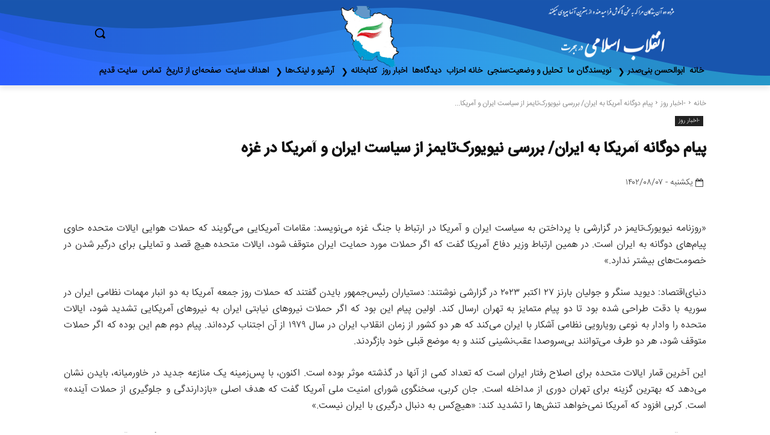

--- FILE ---
content_type: text/html; charset=UTF-8
request_url: https://enghelabe-eslami.de/3538/
body_size: 50000
content:
<!doctype html >
<!--[if IE 8]>    <html class="ie8" lang="en"> <![endif]-->
<!--[if IE 9]>    <html class="ie9" lang="en"> <![endif]-->
<!--[if gt IE 8]><!--> <html dir="rtl" lang="fa-IR" prefix="og: http://ogp.me/ns# fb: http://ogp.me/ns/fb#"> <!--<![endif]-->
<head>
    <title>پیام دوگانه آمریکا به ایران/ بررسی نیویورک‌تایمز از سیاست ایران و آمریکا در غزه | انقلاب اسلامی در هجرت</title>
    <meta charset="UTF-8" />
    <meta name="viewport" content="width=device-width, initial-scale=1.0">
    <link rel="pingback" href="https://enghelabe-eslami.de/xmlrpc.php" />
    <meta name='robots' content='max-image-preview:large' />
<link rel='dns-prefetch' href='//www.googletagmanager.com' />
<link rel="alternate" type="application/rss+xml" title="انقلاب اسلامی در هجرت &raquo; خوراک" href="https://enghelabe-eslami.de/feed/" />
<link rel="alternate" type="application/rss+xml" title="انقلاب اسلامی در هجرت &raquo; خوراک دیدگاه‌ها" href="https://enghelabe-eslami.de/comments/feed/" />
<link rel="alternate" type="application/rss+xml" title="انقلاب اسلامی در هجرت &raquo; پیام دوگانه آمریکا به ایران/ بررسی نیویورک‌تایمز از سیاست ایران و آمریکا در غزه خوراک دیدگاه‌ها" href="https://enghelabe-eslami.de/3538/feed/" />
<link rel="alternate" title="oEmbed (JSON)" type="application/json+oembed" href="https://enghelabe-eslami.de/wp-json/oembed/1.0/embed?url=https%3A%2F%2Fenghelabe-eslami.de%2F3538%2F" />
<link rel="alternate" title="oEmbed (XML)" type="text/xml+oembed" href="https://enghelabe-eslami.de/wp-json/oembed/1.0/embed?url=https%3A%2F%2Fenghelabe-eslami.de%2F3538%2F&#038;format=xml" />
		<style>
			.lazyload,
			.lazyloading {
				max-width: 100%;
			}
		</style>
		<style id='wp-img-auto-sizes-contain-inline-css' type='text/css'>
img:is([sizes=auto i],[sizes^="auto," i]){contain-intrinsic-size:3000px 1500px}
/*# sourceURL=wp-img-auto-sizes-contain-inline-css */
</style>
<style id='wp-emoji-styles-inline-css' type='text/css'>

	img.wp-smiley, img.emoji {
		display: inline !important;
		border: none !important;
		box-shadow: none !important;
		height: 1em !important;
		width: 1em !important;
		margin: 0 0.07em !important;
		vertical-align: -0.1em !important;
		background: none !important;
		padding: 0 !important;
	}
/*# sourceURL=wp-emoji-styles-inline-css */
</style>
<style id='wp-block-library-inline-css' type='text/css'>
:root{--wp-block-synced-color:#7a00df;--wp-block-synced-color--rgb:122,0,223;--wp-bound-block-color:var(--wp-block-synced-color);--wp-editor-canvas-background:#ddd;--wp-admin-theme-color:#007cba;--wp-admin-theme-color--rgb:0,124,186;--wp-admin-theme-color-darker-10:#006ba1;--wp-admin-theme-color-darker-10--rgb:0,107,160.5;--wp-admin-theme-color-darker-20:#005a87;--wp-admin-theme-color-darker-20--rgb:0,90,135;--wp-admin-border-width-focus:2px}@media (min-resolution:192dpi){:root{--wp-admin-border-width-focus:1.5px}}.wp-element-button{cursor:pointer}:root .has-very-light-gray-background-color{background-color:#eee}:root .has-very-dark-gray-background-color{background-color:#313131}:root .has-very-light-gray-color{color:#eee}:root .has-very-dark-gray-color{color:#313131}:root .has-vivid-green-cyan-to-vivid-cyan-blue-gradient-background{background:linear-gradient(135deg,#00d084,#0693e3)}:root .has-purple-crush-gradient-background{background:linear-gradient(135deg,#34e2e4,#4721fb 50%,#ab1dfe)}:root .has-hazy-dawn-gradient-background{background:linear-gradient(135deg,#faaca8,#dad0ec)}:root .has-subdued-olive-gradient-background{background:linear-gradient(135deg,#fafae1,#67a671)}:root .has-atomic-cream-gradient-background{background:linear-gradient(135deg,#fdd79a,#004a59)}:root .has-nightshade-gradient-background{background:linear-gradient(135deg,#330968,#31cdcf)}:root .has-midnight-gradient-background{background:linear-gradient(135deg,#020381,#2874fc)}:root{--wp--preset--font-size--normal:16px;--wp--preset--font-size--huge:42px}.has-regular-font-size{font-size:1em}.has-larger-font-size{font-size:2.625em}.has-normal-font-size{font-size:var(--wp--preset--font-size--normal)}.has-huge-font-size{font-size:var(--wp--preset--font-size--huge)}.has-text-align-center{text-align:center}.has-text-align-left{text-align:left}.has-text-align-right{text-align:right}.has-fit-text{white-space:nowrap!important}#end-resizable-editor-section{display:none}.aligncenter{clear:both}.items-justified-left{justify-content:flex-start}.items-justified-center{justify-content:center}.items-justified-right{justify-content:flex-end}.items-justified-space-between{justify-content:space-between}.screen-reader-text{border:0;clip-path:inset(50%);height:1px;margin:-1px;overflow:hidden;padding:0;position:absolute;width:1px;word-wrap:normal!important}.screen-reader-text:focus{background-color:#ddd;clip-path:none;color:#444;display:block;font-size:1em;height:auto;left:5px;line-height:normal;padding:15px 23px 14px;text-decoration:none;top:5px;width:auto;z-index:100000}html :where(.has-border-color){border-style:solid}html :where([style*=border-top-color]){border-top-style:solid}html :where([style*=border-right-color]){border-right-style:solid}html :where([style*=border-bottom-color]){border-bottom-style:solid}html :where([style*=border-left-color]){border-left-style:solid}html :where([style*=border-width]){border-style:solid}html :where([style*=border-top-width]){border-top-style:solid}html :where([style*=border-right-width]){border-right-style:solid}html :where([style*=border-bottom-width]){border-bottom-style:solid}html :where([style*=border-left-width]){border-left-style:solid}html :where(img[class*=wp-image-]){height:auto;max-width:100%}:where(figure){margin:0 0 1em}html :where(.is-position-sticky){--wp-admin--admin-bar--position-offset:var(--wp-admin--admin-bar--height,0px)}@media screen and (max-width:600px){html :where(.is-position-sticky){--wp-admin--admin-bar--position-offset:0px}}

/*# sourceURL=wp-block-library-inline-css */
</style><style id='global-styles-inline-css' type='text/css'>
:root{--wp--preset--aspect-ratio--square: 1;--wp--preset--aspect-ratio--4-3: 4/3;--wp--preset--aspect-ratio--3-4: 3/4;--wp--preset--aspect-ratio--3-2: 3/2;--wp--preset--aspect-ratio--2-3: 2/3;--wp--preset--aspect-ratio--16-9: 16/9;--wp--preset--aspect-ratio--9-16: 9/16;--wp--preset--color--black: #000000;--wp--preset--color--cyan-bluish-gray: #abb8c3;--wp--preset--color--white: #ffffff;--wp--preset--color--pale-pink: #f78da7;--wp--preset--color--vivid-red: #cf2e2e;--wp--preset--color--luminous-vivid-orange: #ff6900;--wp--preset--color--luminous-vivid-amber: #fcb900;--wp--preset--color--light-green-cyan: #7bdcb5;--wp--preset--color--vivid-green-cyan: #00d084;--wp--preset--color--pale-cyan-blue: #8ed1fc;--wp--preset--color--vivid-cyan-blue: #0693e3;--wp--preset--color--vivid-purple: #9b51e0;--wp--preset--gradient--vivid-cyan-blue-to-vivid-purple: linear-gradient(135deg,rgb(6,147,227) 0%,rgb(155,81,224) 100%);--wp--preset--gradient--light-green-cyan-to-vivid-green-cyan: linear-gradient(135deg,rgb(122,220,180) 0%,rgb(0,208,130) 100%);--wp--preset--gradient--luminous-vivid-amber-to-luminous-vivid-orange: linear-gradient(135deg,rgb(252,185,0) 0%,rgb(255,105,0) 100%);--wp--preset--gradient--luminous-vivid-orange-to-vivid-red: linear-gradient(135deg,rgb(255,105,0) 0%,rgb(207,46,46) 100%);--wp--preset--gradient--very-light-gray-to-cyan-bluish-gray: linear-gradient(135deg,rgb(238,238,238) 0%,rgb(169,184,195) 100%);--wp--preset--gradient--cool-to-warm-spectrum: linear-gradient(135deg,rgb(74,234,220) 0%,rgb(151,120,209) 20%,rgb(207,42,186) 40%,rgb(238,44,130) 60%,rgb(251,105,98) 80%,rgb(254,248,76) 100%);--wp--preset--gradient--blush-light-purple: linear-gradient(135deg,rgb(255,206,236) 0%,rgb(152,150,240) 100%);--wp--preset--gradient--blush-bordeaux: linear-gradient(135deg,rgb(254,205,165) 0%,rgb(254,45,45) 50%,rgb(107,0,62) 100%);--wp--preset--gradient--luminous-dusk: linear-gradient(135deg,rgb(255,203,112) 0%,rgb(199,81,192) 50%,rgb(65,88,208) 100%);--wp--preset--gradient--pale-ocean: linear-gradient(135deg,rgb(255,245,203) 0%,rgb(182,227,212) 50%,rgb(51,167,181) 100%);--wp--preset--gradient--electric-grass: linear-gradient(135deg,rgb(202,248,128) 0%,rgb(113,206,126) 100%);--wp--preset--gradient--midnight: linear-gradient(135deg,rgb(2,3,129) 0%,rgb(40,116,252) 100%);--wp--preset--font-size--small: 11px;--wp--preset--font-size--medium: 20px;--wp--preset--font-size--large: 32px;--wp--preset--font-size--x-large: 42px;--wp--preset--font-size--regular: 15px;--wp--preset--font-size--larger: 50px;--wp--preset--spacing--20: 0.44rem;--wp--preset--spacing--30: 0.67rem;--wp--preset--spacing--40: 1rem;--wp--preset--spacing--50: 1.5rem;--wp--preset--spacing--60: 2.25rem;--wp--preset--spacing--70: 3.38rem;--wp--preset--spacing--80: 5.06rem;--wp--preset--shadow--natural: 6px 6px 9px rgba(0, 0, 0, 0.2);--wp--preset--shadow--deep: 12px 12px 50px rgba(0, 0, 0, 0.4);--wp--preset--shadow--sharp: 6px 6px 0px rgba(0, 0, 0, 0.2);--wp--preset--shadow--outlined: 6px 6px 0px -3px rgb(255, 255, 255), 6px 6px rgb(0, 0, 0);--wp--preset--shadow--crisp: 6px 6px 0px rgb(0, 0, 0);}:where(.is-layout-flex){gap: 0.5em;}:where(.is-layout-grid){gap: 0.5em;}body .is-layout-flex{display: flex;}.is-layout-flex{flex-wrap: wrap;align-items: center;}.is-layout-flex > :is(*, div){margin: 0;}body .is-layout-grid{display: grid;}.is-layout-grid > :is(*, div){margin: 0;}:where(.wp-block-columns.is-layout-flex){gap: 2em;}:where(.wp-block-columns.is-layout-grid){gap: 2em;}:where(.wp-block-post-template.is-layout-flex){gap: 1.25em;}:where(.wp-block-post-template.is-layout-grid){gap: 1.25em;}.has-black-color{color: var(--wp--preset--color--black) !important;}.has-cyan-bluish-gray-color{color: var(--wp--preset--color--cyan-bluish-gray) !important;}.has-white-color{color: var(--wp--preset--color--white) !important;}.has-pale-pink-color{color: var(--wp--preset--color--pale-pink) !important;}.has-vivid-red-color{color: var(--wp--preset--color--vivid-red) !important;}.has-luminous-vivid-orange-color{color: var(--wp--preset--color--luminous-vivid-orange) !important;}.has-luminous-vivid-amber-color{color: var(--wp--preset--color--luminous-vivid-amber) !important;}.has-light-green-cyan-color{color: var(--wp--preset--color--light-green-cyan) !important;}.has-vivid-green-cyan-color{color: var(--wp--preset--color--vivid-green-cyan) !important;}.has-pale-cyan-blue-color{color: var(--wp--preset--color--pale-cyan-blue) !important;}.has-vivid-cyan-blue-color{color: var(--wp--preset--color--vivid-cyan-blue) !important;}.has-vivid-purple-color{color: var(--wp--preset--color--vivid-purple) !important;}.has-black-background-color{background-color: var(--wp--preset--color--black) !important;}.has-cyan-bluish-gray-background-color{background-color: var(--wp--preset--color--cyan-bluish-gray) !important;}.has-white-background-color{background-color: var(--wp--preset--color--white) !important;}.has-pale-pink-background-color{background-color: var(--wp--preset--color--pale-pink) !important;}.has-vivid-red-background-color{background-color: var(--wp--preset--color--vivid-red) !important;}.has-luminous-vivid-orange-background-color{background-color: var(--wp--preset--color--luminous-vivid-orange) !important;}.has-luminous-vivid-amber-background-color{background-color: var(--wp--preset--color--luminous-vivid-amber) !important;}.has-light-green-cyan-background-color{background-color: var(--wp--preset--color--light-green-cyan) !important;}.has-vivid-green-cyan-background-color{background-color: var(--wp--preset--color--vivid-green-cyan) !important;}.has-pale-cyan-blue-background-color{background-color: var(--wp--preset--color--pale-cyan-blue) !important;}.has-vivid-cyan-blue-background-color{background-color: var(--wp--preset--color--vivid-cyan-blue) !important;}.has-vivid-purple-background-color{background-color: var(--wp--preset--color--vivid-purple) !important;}.has-black-border-color{border-color: var(--wp--preset--color--black) !important;}.has-cyan-bluish-gray-border-color{border-color: var(--wp--preset--color--cyan-bluish-gray) !important;}.has-white-border-color{border-color: var(--wp--preset--color--white) !important;}.has-pale-pink-border-color{border-color: var(--wp--preset--color--pale-pink) !important;}.has-vivid-red-border-color{border-color: var(--wp--preset--color--vivid-red) !important;}.has-luminous-vivid-orange-border-color{border-color: var(--wp--preset--color--luminous-vivid-orange) !important;}.has-luminous-vivid-amber-border-color{border-color: var(--wp--preset--color--luminous-vivid-amber) !important;}.has-light-green-cyan-border-color{border-color: var(--wp--preset--color--light-green-cyan) !important;}.has-vivid-green-cyan-border-color{border-color: var(--wp--preset--color--vivid-green-cyan) !important;}.has-pale-cyan-blue-border-color{border-color: var(--wp--preset--color--pale-cyan-blue) !important;}.has-vivid-cyan-blue-border-color{border-color: var(--wp--preset--color--vivid-cyan-blue) !important;}.has-vivid-purple-border-color{border-color: var(--wp--preset--color--vivid-purple) !important;}.has-vivid-cyan-blue-to-vivid-purple-gradient-background{background: var(--wp--preset--gradient--vivid-cyan-blue-to-vivid-purple) !important;}.has-light-green-cyan-to-vivid-green-cyan-gradient-background{background: var(--wp--preset--gradient--light-green-cyan-to-vivid-green-cyan) !important;}.has-luminous-vivid-amber-to-luminous-vivid-orange-gradient-background{background: var(--wp--preset--gradient--luminous-vivid-amber-to-luminous-vivid-orange) !important;}.has-luminous-vivid-orange-to-vivid-red-gradient-background{background: var(--wp--preset--gradient--luminous-vivid-orange-to-vivid-red) !important;}.has-very-light-gray-to-cyan-bluish-gray-gradient-background{background: var(--wp--preset--gradient--very-light-gray-to-cyan-bluish-gray) !important;}.has-cool-to-warm-spectrum-gradient-background{background: var(--wp--preset--gradient--cool-to-warm-spectrum) !important;}.has-blush-light-purple-gradient-background{background: var(--wp--preset--gradient--blush-light-purple) !important;}.has-blush-bordeaux-gradient-background{background: var(--wp--preset--gradient--blush-bordeaux) !important;}.has-luminous-dusk-gradient-background{background: var(--wp--preset--gradient--luminous-dusk) !important;}.has-pale-ocean-gradient-background{background: var(--wp--preset--gradient--pale-ocean) !important;}.has-electric-grass-gradient-background{background: var(--wp--preset--gradient--electric-grass) !important;}.has-midnight-gradient-background{background: var(--wp--preset--gradient--midnight) !important;}.has-small-font-size{font-size: var(--wp--preset--font-size--small) !important;}.has-medium-font-size{font-size: var(--wp--preset--font-size--medium) !important;}.has-large-font-size{font-size: var(--wp--preset--font-size--large) !important;}.has-x-large-font-size{font-size: var(--wp--preset--font-size--x-large) !important;}
/*# sourceURL=global-styles-inline-css */
</style>

<style id='classic-theme-styles-inline-css' type='text/css'>
/*! This file is auto-generated */
.wp-block-button__link{color:#fff;background-color:#32373c;border-radius:9999px;box-shadow:none;text-decoration:none;padding:calc(.667em + 2px) calc(1.333em + 2px);font-size:1.125em}.wp-block-file__button{background:#32373c;color:#fff;text-decoration:none}
/*# sourceURL=/wp-includes/css/classic-themes.min.css */
</style>
<link rel='stylesheet' id='td-plugin-multi-purpose-css' href='https://usercontent.one/wp/enghelabe-eslami.de/wp-content/plugins/td-composer/td-multi-purpose/style.css?media=1766313382?ver=9c5a7338c90cbd82cb580e34cffb127f' type='text/css' media='all' />
<link rel='stylesheet' id='tablepress-default-css' href='https://usercontent.one/wp/enghelabe-eslami.de/wp-content/plugins/tablepress/css/build/default-rtl.css?ver=3.2.6&media=1766313382' type='text/css' media='all' />
<link rel='stylesheet' id='font_awesome-css' href='https://usercontent.one/wp/enghelabe-eslami.de/wp-content/plugins/td-composer/assets/fonts/font-awesome/font-awesome.css?media=1766313382?ver=9c5a7338c90cbd82cb580e34cffb127f' type='text/css' media='all' />
<link rel='stylesheet' id='td-theme-css' href='https://usercontent.one/wp/enghelabe-eslami.de/wp-content/themes/Newspaper/style.css?ver=12.7.4&media=1766313382' type='text/css' media='all' />
<style id='td-theme-inline-css' type='text/css'>@media (max-width:767px){.td-header-desktop-wrap{display:none}}@media (min-width:767px){.td-header-mobile-wrap{display:none}}</style>
<link rel='stylesheet' id='td-legacy-framework-front-style-css' href='https://usercontent.one/wp/enghelabe-eslami.de/wp-content/plugins/td-composer/legacy/Newspaper/assets/css/td_legacy_main.css?media=1766313382?ver=9c5a7338c90cbd82cb580e34cffb127f' type='text/css' media='all' />
<link rel='stylesheet' id='td-standard-pack-framework-front-style-css' href='https://usercontent.one/wp/enghelabe-eslami.de/wp-content/plugins/td-standard-pack/Newspaper/assets/css/td_standard_pack_main.css?media=1766313382?ver=1314111a2e147bac488ccdd97e4704ff' type='text/css' media='all' />
<link rel='stylesheet' id='tdb_style_cloud_templates_front-css' href='https://usercontent.one/wp/enghelabe-eslami.de/wp-content/plugins/td-cloud-library/assets/css/tdb_main.css?media=1766313382?ver=496e217dc78570a2932146e73f7c4a14' type='text/css' media='all' />
<script type="text/javascript" src="https://enghelabe-eslami.de/wp-includes/js/jquery/jquery.min.js?ver=3.7.1" id="jquery-core-js"></script>
<script type="text/javascript" src="https://enghelabe-eslami.de/wp-includes/js/jquery/jquery-migrate.min.js?ver=3.4.1" id="jquery-migrate-js"></script>

<!-- Google tag (gtag.js) snippet added by Site Kit -->
<!-- Google Analytics snippet added by Site Kit -->
<script type="text/javascript" src="https://www.googletagmanager.com/gtag/js?id=GT-MB64WJT" id="google_gtagjs-js" async></script>
<script type="text/javascript" id="google_gtagjs-js-after">
/* <![CDATA[ */
window.dataLayer = window.dataLayer || [];function gtag(){dataLayer.push(arguments);}
gtag("set","linker",{"domains":["enghelabe-eslami.de"]});
gtag("js", new Date());
gtag("set", "developer_id.dZTNiMT", true);
gtag("config", "GT-MB64WJT", {"googlesitekit_post_type":"post","googlesitekit_post_categories":"-\u0627\u062e\u0628\u0627\u0631 \u0631\u0648\u0632","googlesitekit_post_date":"\u06f1\u06f4\u06f0\u06f2\u06f0\u06f8\u06f0\u06f7"});
//# sourceURL=google_gtagjs-js-after
/* ]]> */
</script>
<link rel="https://api.w.org/" href="https://enghelabe-eslami.de/wp-json/" /><link rel="alternate" title="JSON" type="application/json" href="https://enghelabe-eslami.de/wp-json/wp/v2/posts/3538" /><link rel="EditURI" type="application/rsd+xml" title="RSD" href="https://enghelabe-eslami.de/xmlrpc.php?rsd" />
<meta name="generator" content="WordPress 6.9" />
<link rel="canonical" href="https://enghelabe-eslami.de/3538/" />
<link rel='shortlink' href='https://enghelabe-eslami.de/?p=3538' />
<meta name="generator" content="Site Kit by Google 1.170.0" />		<script>
			document.documentElement.className = document.documentElement.className.replace('no-js', 'js');
		</script>
				<style>
			.no-js img.lazyload {
				display: none;
			}

			figure.wp-block-image img.lazyloading {
				min-width: 150px;
			}

			.lazyload,
			.lazyloading {
				--smush-placeholder-width: 100px;
				--smush-placeholder-aspect-ratio: 1/1;
				width: var(--smush-image-width, var(--smush-placeholder-width)) !important;
				aspect-ratio: var(--smush-image-aspect-ratio, var(--smush-placeholder-aspect-ratio)) !important;
			}

						.lazyload, .lazyloading {
				opacity: 0;
			}

			.lazyloaded {
				opacity: 1;
				transition: opacity 400ms;
				transition-delay: 0ms;
			}

					</style>
		    <script>
        window.tdb_global_vars = {"wpRestUrl":"https:\/\/enghelabe-eslami.de\/wp-json\/","permalinkStructure":"\/%post_id%\/"};
        window.tdb_p_autoload_vars = {"isAjax":false,"isAdminBarShowing":false,"autoloadStatus":"off","origPostEditUrl":null};
    </script>
    
    <style id="tdb-global-colors">:root{--accent-color:#4A90E2}</style>

    
	            <style id="tdb-global-fonts">
                
:root{--global-font-2:IRANSansWeb_Light;}
            </style>
            
<!-- JS generated by theme -->

<script type="text/javascript" id="td-generated-header-js">
    
    

	    var tdBlocksArray = []; //here we store all the items for the current page

	    // td_block class - each ajax block uses a object of this class for requests
	    function tdBlock() {
		    this.id = '';
		    this.block_type = 1; //block type id (1-234 etc)
		    this.atts = '';
		    this.td_column_number = '';
		    this.td_current_page = 1; //
		    this.post_count = 0; //from wp
		    this.found_posts = 0; //from wp
		    this.max_num_pages = 0; //from wp
		    this.td_filter_value = ''; //current live filter value
		    this.is_ajax_running = false;
		    this.td_user_action = ''; // load more or infinite loader (used by the animation)
		    this.header_color = '';
		    this.ajax_pagination_infinite_stop = ''; //show load more at page x
	    }

        // td_js_generator - mini detector
        ( function () {
            var htmlTag = document.getElementsByTagName("html")[0];

	        if ( navigator.userAgent.indexOf("MSIE 10.0") > -1 ) {
                htmlTag.className += ' ie10';
            }

            if ( !!navigator.userAgent.match(/Trident.*rv\:11\./) ) {
                htmlTag.className += ' ie11';
            }

	        if ( navigator.userAgent.indexOf("Edge") > -1 ) {
                htmlTag.className += ' ieEdge';
            }

            if ( /(iPad|iPhone|iPod)/g.test(navigator.userAgent) ) {
                htmlTag.className += ' td-md-is-ios';
            }

            var user_agent = navigator.userAgent.toLowerCase();
            if ( user_agent.indexOf("android") > -1 ) {
                htmlTag.className += ' td-md-is-android';
            }

            if ( -1 !== navigator.userAgent.indexOf('Mac OS X')  ) {
                htmlTag.className += ' td-md-is-os-x';
            }

            if ( /chrom(e|ium)/.test(navigator.userAgent.toLowerCase()) ) {
               htmlTag.className += ' td-md-is-chrome';
            }

            if ( -1 !== navigator.userAgent.indexOf('Firefox') ) {
                htmlTag.className += ' td-md-is-firefox';
            }

            if ( -1 !== navigator.userAgent.indexOf('Safari') && -1 === navigator.userAgent.indexOf('Chrome') ) {
                htmlTag.className += ' td-md-is-safari';
            }

            if( -1 !== navigator.userAgent.indexOf('IEMobile') ){
                htmlTag.className += ' td-md-is-iemobile';
            }

        })();

        var tdLocalCache = {};

        ( function () {
            "use strict";

            tdLocalCache = {
                data: {},
                remove: function (resource_id) {
                    delete tdLocalCache.data[resource_id];
                },
                exist: function (resource_id) {
                    return tdLocalCache.data.hasOwnProperty(resource_id) && tdLocalCache.data[resource_id] !== null;
                },
                get: function (resource_id) {
                    return tdLocalCache.data[resource_id];
                },
                set: function (resource_id, cachedData) {
                    tdLocalCache.remove(resource_id);
                    tdLocalCache.data[resource_id] = cachedData;
                }
            };
        })();

    
    
var td_viewport_interval_list=[{"limitBottom":767,"sidebarWidth":228},{"limitBottom":1018,"sidebarWidth":300},{"limitBottom":1140,"sidebarWidth":324}];
var tds_general_modal_image="yes";
var tdc_is_installed="yes";
var tdc_domain_active=false;
var td_ajax_url="https:\/\/enghelabe-eslami.de\/wp-admin\/admin-ajax.php?td_theme_name=Newspaper&v=12.7.4";
var td_get_template_directory_uri="https:\/\/enghelabe-eslami.de\/wp-content\/plugins\/td-composer\/legacy\/common";
var tds_snap_menu="";
var tds_logo_on_sticky="";
var tds_header_style="";
var td_please_wait="\u0644\u0637\u0641\u0627 \u0635\u0628\u0631 \u06a9\u0646\u06cc\u062f ...";
var td_email_user_pass_incorrect="\u06a9\u0627\u0631\u0628\u0631 \u06cc\u0627 \u0631\u0645\u0632 \u0639\u0628\u0648\u0631 \u0627\u0634\u062a\u0628\u0627\u0647 \u0627\u0633\u062a!";
var td_email_user_incorrect="\u0627\u06cc\u0645\u06cc\u0644 \u06cc\u0627 \u0646\u0627\u0645 \u06a9\u0627\u0631\u0628\u0631\u06cc \u0627\u0634\u062a\u0628\u0627\u0647 \u0627\u0633\u062a!";
var td_email_incorrect="\u0627\u06cc\u0645\u06cc\u0644 \u0646\u0627\u062f\u0631\u0633\u062a!";
var td_user_incorrect="Username incorrect!";
var td_email_user_empty="Email or username empty!";
var td_pass_empty="Pass empty!";
var td_pass_pattern_incorrect="Invalid Pass Pattern!";
var td_retype_pass_incorrect="Retyped Pass incorrect!";
var tds_more_articles_on_post_enable="";
var tds_more_articles_on_post_time_to_wait="";
var tds_more_articles_on_post_pages_distance_from_top=0;
var tds_captcha="";
var tds_theme_color_site_wide="#4db2ec";
var tds_smart_sidebar="";
var tdThemeName="Newspaper";
var tdThemeNameWl="Newspaper";
var td_magnific_popup_translation_tPrev="\u0642\u0628\u0644\u06cc (\u06a9\u0644\u06cc\u062f \u0647\u0627\u06cc arrow \u0628\u0647 \u0633\u0645\u062a \u0686\u067e)";
var td_magnific_popup_translation_tNext="\u0628\u0639\u062f\u06cc (\u06a9\u0644\u06cc\u062f \u0641\u0644\u0634 \u0633\u0645\u062a \u0631\u0627\u0633\u062a)";
var td_magnific_popup_translation_tCounter="%curr% \u0627\u0632 %total%";
var td_magnific_popup_translation_ajax_tError="\u0645\u062d\u062a\u0648\u0627 \u0627\u0632 %url% \u0646\u0645\u06cc \u062a\u0648\u0627\u0646\u062f \u0628\u0627\u0631\u06af\u0630\u0627\u0631\u06cc.";
var td_magnific_popup_translation_image_tError="#%curr% \u062a\u0635\u0648\u06cc\u0631 \u0646\u0645\u06cc \u062a\u0648\u0627\u0646\u062f \u0628\u0627\u0631\u06af\u0630\u0627\u0631\u06cc.";
var tdBlockNonce="0d31182ab5";
var tdMobileMenu="enabled";
var tdMobileSearch="enabled";
var tdDateNamesI18n={"month_names":["\u0698\u0627\u0646\u0648\u06cc\u0647","\u0641\u0648\u0631\u06cc\u0647","\u0645\u0627\u0631\u0633","\u0622\u0648\u0631\u06cc\u0644","\u0645\u06cc","\u0698\u0648\u0626\u0646","\u062c\u0648\u0644\u0627\u06cc","\u0622\u06af\u0648\u0633\u062a","\u0633\u067e\u062a\u0627\u0645\u0628\u0631","\u0627\u06a9\u062a\u0628\u0631","\u0646\u0648\u0627\u0645\u0628\u0631","\u062f\u0633\u0627\u0645\u0628\u0631"],"month_names_short":["\u0698\u0627\u0646\u0648\u06cc\u0647","\u0641\u0648\u0631\u06cc\u0647","\u0645\u0627\u0631\u0633","\u0622\u0648\u0631\u06cc\u0644","\u0645\u0647","\u0698\u0648\u0626\u0646","\u062c\u0648\u0644\u0627\u06cc","\u0622\u06af\u0648\u0633\u062a","\u0633\u067e\u062a\u0627\u0645\u0628\u0631","\u0627\u06a9\u062a\u0628\u0631","\u0646\u0648\u0627\u0645\u0628\u0631","\u062f\u0633\u0627\u0645\u0628\u0631"],"day_names":["\u06cc\u06a9\u0634\u0646\u0628\u0647","\u062f\u0648\u0634\u0646\u0628\u0647","\u0633\u0647\u200c\u0634\u0646\u0628\u0647","\u0686\u0647\u0627\u0631\u0634\u0646\u0628\u0647","\u067e\u0646\u062c\u200c\u0634\u0646\u0628\u0647","\u062c\u0645\u0639\u0647","\u0634\u0646\u0628\u0647"],"day_names_short":["\u06cc","\u062f","\u0633","\u0686","\u067e","\u062c","\u0634"]};
var tdb_modal_confirm="\u0635\u0631\u0641\u0647 \u062c\u0648\u06cc\u06cc";
var tdb_modal_cancel="\u0644\u063a\u0648";
var tdb_modal_confirm_alt="\u0622\u0631\u0647";
var tdb_modal_cancel_alt="\u0646\u0647";
var td_deploy_mode="deploy";
var td_ad_background_click_link="";
var td_ad_background_click_target="";
</script>


<!-- Header style compiled by theme -->

<style>@font-face{font-family:"IRANSansWeb_Medium";src:local("IRANSansWeb_Medium"),url("https://usercontent.one/wp/enghelabe-eslami.de/wp-content/uploads/2024/02/IRANSansWeb_Medium.woff?media=1766313382") format("woff");font-display:swap}@font-face{font-family:"IRANSansWeb";src:local("IRANSansWeb"),url("https://usercontent.one/wp/enghelabe-eslami.de/wp-content/uploads/2024/02/IRANSansWeb.woff?media=1766313382") format("woff");font-display:swap}@font-face{font-family:"IRANSansWeb_UltraLight";src:local("IRANSansWeb_UltraLight"),url("https://usercontent.one/wp/enghelabe-eslami.de/wp-content/uploads/2024/01/IRANSansWeb_UltraLight.woff?media=1766313382") format("woff");font-display:swap}@font-face{font-family:"IRANSansWeb_Light";src:local("IRANSansWeb_Light"),url("https://usercontent.one/wp/enghelabe-eslami.de/wp-content/uploads/2024/02/IRANSansWeb_Light.woff?media=1766313382") format("woff");font-display:swap}.td-mobile-content .td-mobile-main-menu>li>a{font-family:IRANSansWeb_Medium}.td-mobile-content .sub-menu a{font-family:IRANSansWeb_Medium}#td-mobile-nav,#td-mobile-nav .wpb_button,.td-search-wrap-mob{font-family:IRANSansWeb_Medium}.td-page-title,.td-category-title-holder .td-page-title{font-family:IRANSansWeb_Light}.td-page-content p,.td-page-content li,.td-page-content .td_block_text_with_title,.wpb_text_column p{font-family:IRANSansWeb_Light}.td-page-content h1,.wpb_text_column h1{font-family:IRANSansWeb_Light}.td-page-content h2,.wpb_text_column h2{font-family:IRANSansWeb_Light}.td-page-content h3,.wpb_text_column h3{font-family:IRANSansWeb_Light}.td-page-content h4,.wpb_text_column h4{font-family:IRANSansWeb_Light}.td-page-content h5,.wpb_text_column h5{font-family:IRANSansWeb_Light}.td-page-content h6,.wpb_text_column h6{font-family:IRANSansWeb_Light}body,p{font-family:IRANSansWeb_Light}#bbpress-forums .bbp-header .bbp-forums,#bbpress-forums .bbp-header .bbp-topics,#bbpress-forums .bbp-header{font-family:IRANSansWeb_Light}#bbpress-forums .hentry .bbp-forum-title,#bbpress-forums .hentry .bbp-topic-permalink{font-family:IRANSansWeb_Light}#bbpress-forums .bbp-forums-list li{font-family:IRANSansWeb_Light}#bbpress-forums .bbp-forum-info .bbp-forum-content{font-family:IRANSansWeb_Light}#bbpress-forums div.bbp-forum-author a.bbp-author-name,#bbpress-forums div.bbp-topic-author a.bbp-author-name,#bbpress-forums div.bbp-reply-author a.bbp-author-name,#bbpress-forums div.bbp-search-author a.bbp-author-name,#bbpress-forums .bbp-forum-freshness .bbp-author-name,#bbpress-forums .bbp-topic-freshness a:last-child{font-family:IRANSansWeb_Light}#bbpress-forums .hentry .bbp-topic-content p,#bbpress-forums .hentry .bbp-reply-content p{font-family:IRANSansWeb_Light}#bbpress-forums div.bbp-template-notice p{font-family:IRANSansWeb_Light}#bbpress-forums .bbp-pagination-count,#bbpress-forums .page-numbers{font-family:IRANSansWeb_Light}#bbpress-forums .bbp-topic-started-by,#bbpress-forums .bbp-topic-started-by a,#bbpress-forums .bbp-topic-started-in,#bbpress-forums .bbp-topic-started-in a{font-family:IRANSansWeb_Light}.white-popup-block:before{background-image:url('https://jamixsolution.de/wp-content/uploads/2022/08/login-mod.jpg')}.white-popup-block,.white-popup-block .wpb_button{font-family:IRANSansWeb_Light}.woocommerce{font-family:IRANSansWeb_Light}.td_cl .td-container{width:100%}@media (min-width:768px) and (max-width:1018px){.td_cl{padding:0 14px}}@media (max-width:767px){.td_cl .td-container{padding:0}}@media (min-width:1019px) and (max-width:1140px){.td_cl.stretch_row_content_no_space{padding-left:20px;padding-right:20px}}@media (min-width:1141px){.td_cl.stretch_row_content_no_space{padding-left:24px;padding-right:24px}}:root{--td_excl_label:'انحصاری';--td_mobile_gradient_one_mob:rgba(0,0,0,0.5);--td_mobile_gradient_two_mob:rgba(0,0,0,0.6)}@font-face{font-family:"IRANSansWeb_Medium";src:local("IRANSansWeb_Medium"),url("https://usercontent.one/wp/enghelabe-eslami.de/wp-content/uploads/2024/02/IRANSansWeb_Medium.woff?media=1766313382") format("woff");font-display:swap}@font-face{font-family:"IRANSansWeb";src:local("IRANSansWeb"),url("https://usercontent.one/wp/enghelabe-eslami.de/wp-content/uploads/2024/02/IRANSansWeb.woff?media=1766313382") format("woff");font-display:swap}@font-face{font-family:"IRANSansWeb_UltraLight";src:local("IRANSansWeb_UltraLight"),url("https://usercontent.one/wp/enghelabe-eslami.de/wp-content/uploads/2024/01/IRANSansWeb_UltraLight.woff?media=1766313382") format("woff");font-display:swap}@font-face{font-family:"IRANSansWeb_Light";src:local("IRANSansWeb_Light"),url("https://usercontent.one/wp/enghelabe-eslami.de/wp-content/uploads/2024/02/IRANSansWeb_Light.woff?media=1766313382") format("woff");font-display:swap}@font-face{font-family:"IRANSansWeb_Medium";src:local("IRANSansWeb_Medium"),url("https://usercontent.one/wp/enghelabe-eslami.de/wp-content/uploads/2024/02/IRANSansWeb_Medium.woff?media=1766313382") format("woff");font-display:swap}@font-face{font-family:"IRANSansWeb";src:local("IRANSansWeb"),url("https://usercontent.one/wp/enghelabe-eslami.de/wp-content/uploads/2024/02/IRANSansWeb.woff?media=1766313382") format("woff");font-display:swap}@font-face{font-family:"IRANSansWeb_UltraLight";src:local("IRANSansWeb_UltraLight"),url("https://usercontent.one/wp/enghelabe-eslami.de/wp-content/uploads/2024/01/IRANSansWeb_UltraLight.woff?media=1766313382") format("woff");font-display:swap}@font-face{font-family:"IRANSansWeb_Light";src:local("IRANSansWeb_Light"),url("https://usercontent.one/wp/enghelabe-eslami.de/wp-content/uploads/2024/02/IRANSansWeb_Light.woff?media=1766313382") format("woff");font-display:swap}.td-mobile-content .td-mobile-main-menu>li>a{font-family:IRANSansWeb_Medium}.td-mobile-content .sub-menu a{font-family:IRANSansWeb_Medium}#td-mobile-nav,#td-mobile-nav .wpb_button,.td-search-wrap-mob{font-family:IRANSansWeb_Medium}.td-page-title,.td-category-title-holder .td-page-title{font-family:IRANSansWeb_Light}.td-page-content p,.td-page-content li,.td-page-content .td_block_text_with_title,.wpb_text_column p{font-family:IRANSansWeb_Light}.td-page-content h1,.wpb_text_column h1{font-family:IRANSansWeb_Light}.td-page-content h2,.wpb_text_column h2{font-family:IRANSansWeb_Light}.td-page-content h3,.wpb_text_column h3{font-family:IRANSansWeb_Light}.td-page-content h4,.wpb_text_column h4{font-family:IRANSansWeb_Light}.td-page-content h5,.wpb_text_column h5{font-family:IRANSansWeb_Light}.td-page-content h6,.wpb_text_column h6{font-family:IRANSansWeb_Light}body,p{font-family:IRANSansWeb_Light}#bbpress-forums .bbp-header .bbp-forums,#bbpress-forums .bbp-header .bbp-topics,#bbpress-forums .bbp-header{font-family:IRANSansWeb_Light}#bbpress-forums .hentry .bbp-forum-title,#bbpress-forums .hentry .bbp-topic-permalink{font-family:IRANSansWeb_Light}#bbpress-forums .bbp-forums-list li{font-family:IRANSansWeb_Light}#bbpress-forums .bbp-forum-info .bbp-forum-content{font-family:IRANSansWeb_Light}#bbpress-forums div.bbp-forum-author a.bbp-author-name,#bbpress-forums div.bbp-topic-author a.bbp-author-name,#bbpress-forums div.bbp-reply-author a.bbp-author-name,#bbpress-forums div.bbp-search-author a.bbp-author-name,#bbpress-forums .bbp-forum-freshness .bbp-author-name,#bbpress-forums .bbp-topic-freshness a:last-child{font-family:IRANSansWeb_Light}#bbpress-forums .hentry .bbp-topic-content p,#bbpress-forums .hentry .bbp-reply-content p{font-family:IRANSansWeb_Light}#bbpress-forums div.bbp-template-notice p{font-family:IRANSansWeb_Light}#bbpress-forums .bbp-pagination-count,#bbpress-forums .page-numbers{font-family:IRANSansWeb_Light}#bbpress-forums .bbp-topic-started-by,#bbpress-forums .bbp-topic-started-by a,#bbpress-forums .bbp-topic-started-in,#bbpress-forums .bbp-topic-started-in a{font-family:IRANSansWeb_Light}.white-popup-block:before{background-image:url('https://jamixsolution.de/wp-content/uploads/2022/08/login-mod.jpg')}.white-popup-block,.white-popup-block .wpb_button{font-family:IRANSansWeb_Light}.woocommerce{font-family:IRANSansWeb_Light}.td_cl .td-container{width:100%}@media (min-width:768px) and (max-width:1018px){.td_cl{padding:0 14px}}@media (max-width:767px){.td_cl .td-container{padding:0}}@media (min-width:1019px) and (max-width:1140px){.td_cl.stretch_row_content_no_space{padding-left:20px;padding-right:20px}}@media (min-width:1141px){.td_cl.stretch_row_content_no_space{padding-left:24px;padding-right:24px}}:root{--td_excl_label:'انحصاری';--td_mobile_gradient_one_mob:rgba(0,0,0,0.5);--td_mobile_gradient_two_mob:rgba(0,0,0,0.6)}@font-face{font-family:"IRANSansWeb_Medium";src:local("IRANSansWeb_Medium"),url("https://usercontent.one/wp/enghelabe-eslami.de/wp-content/uploads/2024/02/IRANSansWeb_Medium.woff?media=1766313382") format("woff");font-display:swap}@font-face{font-family:"IRANSansWeb";src:local("IRANSansWeb"),url("https://usercontent.one/wp/enghelabe-eslami.de/wp-content/uploads/2024/02/IRANSansWeb.woff?media=1766313382") format("woff");font-display:swap}@font-face{font-family:"IRANSansWeb_UltraLight";src:local("IRANSansWeb_UltraLight"),url("https://usercontent.one/wp/enghelabe-eslami.de/wp-content/uploads/2024/01/IRANSansWeb_UltraLight.woff?media=1766313382") format("woff");font-display:swap}@font-face{font-family:"IRANSansWeb_Light";src:local("IRANSansWeb_Light"),url("https://usercontent.one/wp/enghelabe-eslami.de/wp-content/uploads/2024/02/IRANSansWeb_Light.woff?media=1766313382") format("woff");font-display:swap}</style>

<link rel="icon" href="https://usercontent.one/wp/enghelabe-eslami.de/wp-content/uploads/2024/01/cropped-map-32x32.png?media=1766313382" sizes="32x32" />
<link rel="icon" href="https://usercontent.one/wp/enghelabe-eslami.de/wp-content/uploads/2024/01/cropped-map-192x192.png?media=1766313382" sizes="192x192" />
<link rel="apple-touch-icon" href="https://usercontent.one/wp/enghelabe-eslami.de/wp-content/uploads/2024/01/cropped-map-180x180.png?media=1766313382" />
<meta name="msapplication-TileImage" content="https://usercontent.one/wp/enghelabe-eslami.de/wp-content/uploads/2024/01/cropped-map-270x270.png?media=1766313382" />
		<style type="text/css" id="wp-custom-css">
			h1,h2,h3,h4,h5,h6,p,li,ul,div,a,span,b{
	    font-family: 'IRANSansWeb_Light'!important;
}
.td_block_template_1 .block-title {
    text-align: right;
}

.khabar .td-module-meta-info {
    height: 190px!important;
}
/* .td-post-date {
    padding-right: 10px!important;
} */
.td-post-content p, .td-excerpt, .entry-title {
	text-align: justify!important;
}
.td_block_template_2 .td-block-title {
    text-align: right!important;
}
ul.td-pb-padding-side {
	text-align: right;
}
.widget_categories li .td-cat-no, .widget_categories .td-widget-no {
    float: left!important;
    margin-left: 10px;
}
a.tdm-social-item {
    margin-left: 0 !important;
    margin-right: 10px!important;
}
/* Nav Menu Arrow */
.td-icon-down:before, .td-icon-right-arrow:before {	
	content:'\276E'
}
.tdb_header_menu .tdb-menu > li > a .tdb-menu-item-text, .tdb_header_menu .tdb-menu > li > a span {
    float: right!important;
}
.tdi_42 .tdb-menu>li>a .tdb-sub-menu-icon, .tdi_42 .td-subcat-more .tdb-menu-more-subicon {
	top: 2px!important;
	right: 4px;
}
.tdi_42 .tdb-normal-menu ul .tdb-menu-item>a .tdb-sub-menu-icon, .tdi_42 .td-pulldown-filter-list .tdb-menu-item>a .tdb-sub-menu-icon {
	right: -10px!important;
}
/*  */
.kh .td-module-meta-info {
    height: 85px!important;
}

.tdi_51 .tdb-normal-menu ul .tdb-menu-item > a .tdb-sub-menu-icon, .tdi_51 .td-pulldown-filter-list .tdb-menu-item > a .tdb-sub-menu-icon {
    left: 0;
    margin-top: 1px;
    right: unset!important;
}
.tdb_single_featured_image img {
    display: block;
    width: 80%!important;
	    margin-right: auto!important;
    margin-left: auto!important;
}
li.old.menu-item.menu-item-type-custom.menu-item-object-custom.tdb-menu-item-button.tdb-menu-item.tdb-normal-menu.menu-item-924 {
    background: #fff;
    margin-bottom: 2px;
}
.tdi_47 .tdb-normal-menu ul .tdb-menu-item > a .tdb-sub-menu-icon, .tdi_47 .td-pulldown-filter-list .tdb-menu-item > a .tdb-sub-menu-icon {
    left: 0;
    margin-top: 1px;
    right: unset;
}
.tdb_header_menu .tdb-menu > li {
    float: right!important;
}
.td_block_wrap.tdb_single_content.tdi_74.td-pb-border-top.td_block_template_1.td-post-content.tagdiv-type {
    width: 45%!important;
    display: block!important;
    margin-left: auto!important;
    margin-right: auto!important;
}
/* Mobile Nav */
.rtl .td-mobile-main-menu {
	flex-direction: column!important;
}

#td-mobile-nav .td-menu-socials {
	display: none;
}
/*  */
div.tdi_62 {
	margin:auto;!important
	float:center;!important
}
/* Library setting */
.dataTables_wrapper {
	padding: .75rem 0;
}

.dataTables_paginate .paginate_button {
	color: black;
}
.tablepress a {
	color: red;
}
		</style>
		
<!-- Button style compiled by theme -->

<style></style>


    <!-- START - Open Graph and Twitter Card Tags 3.3.8 -->
     <!-- Facebook Open Graph -->
      <meta property="og:locale" content="fa_IR"/>
      <meta property="og:site_name" content="انقلاب اسلامی در هجرت"/>
      <meta property="og:title" content="پیام دوگانه آمریکا به ایران/ بررسی نیویورک‌تایمز از سیاست ایران و آمریکا در غزه"/>
      <meta property="og:url" content="https://enghelabe-eslami.de/3538/"/>
      <meta property="og:type" content="article"/>
      <meta property="og:description" content="«روزنامه نیویورک‌تایمز در گزارشی با پرداختن به سیاست ایران و آمریکا در ارتباط با جنگ غزه می‌نویسد: مقامات آمریکایی می‌گویند که حملات هوایی ایالات متحده حاوی پیام‌های دوگانه به ایران است. در همین ارتباط وزیر دفاع آمریکا گفت که اگر حملات مورد حمایت ایران متوقف شود، ایالات متحده هیچ قصد و تمایلی برای د"/>
      <meta property="og:image" content="https://usercontent.one/wp/enghelabe-eslami.de/wp-content/uploads/2023/10/Iran-USA.jpg?media=1766313382"/>
      <meta property="og:image:url" content="https://usercontent.one/wp/enghelabe-eslami.de/wp-content/uploads/2023/10/Iran-USA.jpg?media=1766313382"/>
      <meta property="og:image:secure_url" content="https://usercontent.one/wp/enghelabe-eslami.de/wp-content/uploads/2023/10/Iran-USA.jpg?media=1766313382"/>
    <meta property="og:image:width" content="252"/>
                            <meta property="og:image:height" content="150"/>
                          <meta property="article:published_time" content="۱۴۰۲/۸/۷ ،۱۵:۵۹:۳۵ +۰۰:۰۰"/>
      <meta property="article:modified_time" content="۱۴۰۲/۸/۷ ،۱۵:۵۹:۳۵ +۰۰:۰۰" />
      <meta property="og:updated_time" content="۱۴۰۲/۸/۷ ،۱۵:۵۹:۳۵ +۰۰:۰۰" />
      <meta property="article:section" content="-اخبار روز"/>
      <meta property="fb:app_id" content="931549735289179"/>
     <!-- Google+ / Schema.org -->
     <!-- Twitter Cards -->
      <meta name="twitter:title" content="پیام دوگانه آمریکا به ایران/ بررسی نیویورک‌تایمز از سیاست ایران و آمریکا در غزه"/>
      <meta name="twitter:url" content="https://enghelabe-eslami.de/3538/"/>
      <meta name="twitter:description" content="«روزنامه نیویورک‌تایمز در گزارشی با پرداختن به سیاست ایران و آمریکا در ارتباط با جنگ غزه می‌نویسد: مقامات آمریکایی می‌گویند که حملات هوایی ایالات متحده حاوی پیام‌های دوگانه به ایران است. در همین ارتباط وزیر دفاع آمریکا گفت که اگر حملات مورد حمایت ایران متوقف شود، ایالات متحده هیچ قصد و تمایلی برای د"/>
      <meta name="twitter:image" content="https://usercontent.one/wp/enghelabe-eslami.de/wp-content/uploads/2023/10/Iran-USA.jpg?media=1766313382"/>
      <meta name="twitter:card" content="summary_large_image"/>
     <!-- SEO -->
      <link rel="canonical" href="https://enghelabe-eslami.de/3538/"/>
      <meta name="description" content="«روزنامه نیویورک‌تایمز در گزارشی با پرداختن به سیاست ایران و آمریکا در ارتباط با جنگ غزه می‌نویسد: مقامات آمریکایی می‌گویند که حملات هوایی ایالات متحده حاوی پیام‌های دوگانه به ایران است. در همین ارتباط وزیر دفاع آمریکا گفت که اگر حملات مورد حمایت ایران متوقف شود، ایالات متحده هیچ قصد و تمایلی برای د"/>
     <!-- Misc. tags -->
     <!-- is_singular -->
    <!-- END - Open Graph and Twitter Card Tags 3.3.8 -->
        
    	<style id="tdw-css-placeholder"></style></head>

<body class="rtl wp-singular post-template-default single single-post postid-3538 single-format-standard wp-theme-Newspaper td-standard-pack ------ global-block-template-1 tdb_template_170 tdb-template  tdc-header-template  tdc-footer-template td-full-layout" itemscope="itemscope" itemtype="https://schema.org/WebPage">

<div class="td-scroll-up" data-style="style2"><div class="td-scroll-up-tooltip"><span class="td-scroll-up-tt-txt">back to top</span><svg class="td-scroll-up-tt-arrow" xmlns="http://www.w3.org/2000/svg" width="19" height="5.339" viewBox="0 0 19 5.339"><path id="Path_1" data-name="Path 1" d="M57.778,5.982a8.963,8.963,0,0,0,1.97-.11,4.2,4.2,0,0,0,1.188-.478,8.966,8.966,0,0,0,1.5-1.286l1.156-1.116c1.359-1.3,2.038-1.956,2.81-2.19a3.358,3.358,0,0,1,2.076.041c.761.265,1.41.941,2.717,2.3l.741.772A9,9,0,0,0,73.46,5.332,4.2,4.2,0,0,0,74.7,5.86a9,9,0,0,0,2.079.122Z" transform="translate(76.778 5.997) rotate(180)" fill="%231a1a1a" fill-rule="evenodd"/></svg></div><svg class="td-scroll-up-arrow" xmlns="http://www.w3.org/2000/svg" data-name="Layer 1" viewBox="0 0 24 24"><path d="M17.71,11.29l-5-5a1,1,0,0,0-.33-.21,1,1,0,0,0-.76,0,1,1,0,0,0-.33.21l-5,5a1,1,0,0,0,1.42,1.42L11,9.41V17a1,1,0,0,0,2,0V9.41l3.29,3.3a1,1,0,0,0,1.42,0A1,1,0,0,0,17.71,11.29Z"/></svg><svg class="td-scroll-up-progress-circle" width="100%" height="100%" viewBox="-1 -1 102 102"><path d="M50,1 a49,49 0 0,1 0,98 a49,49 0 0,1 0,-98"/></svg></div>
    <div class="td-menu-background" style="visibility:hidden"></div>
<div id="td-mobile-nav" style="visibility:hidden">
    <div class="td-mobile-container">
        <!-- mobile menu top section -->
        <div class="td-menu-socials-wrap">
            <!-- socials -->
            <div class="td-menu-socials">
                
        <span class="td-social-icon-wrap">
            <a target="_blank" href="#" title="Facebook">
                <i class="td-icon-font td-icon-facebook"></i>
                <span style="display: none">Facebook</span>
            </a>
        </span>
        <span class="td-social-icon-wrap">
            <a target="_blank" href="#" title="Instagram">
                <i class="td-icon-font td-icon-instagram"></i>
                <span style="display: none">Instagram</span>
            </a>
        </span>
        <span class="td-social-icon-wrap">
            <a target="_blank" href="#" title="Twitter">
                <i class="td-icon-font td-icon-twitter"></i>
                <span style="display: none">Twitter</span>
            </a>
        </span>
        <span class="td-social-icon-wrap">
            <a target="_blank" href="#" title="Vimeo">
                <i class="td-icon-font td-icon-vimeo"></i>
                <span style="display: none">Vimeo</span>
            </a>
        </span>
        <span class="td-social-icon-wrap">
            <a target="_blank" href="#" title="Youtube">
                <i class="td-icon-font td-icon-youtube"></i>
                <span style="display: none">Youtube</span>
            </a>
        </span>            </div>
            <!-- close button -->
            <div class="td-mobile-close">
                <span><i class="td-icon-close-mobile"></i></span>
            </div>
        </div>

        <!-- login section -->
        
        <!-- menu section -->
        <div class="td-mobile-content">
            <div class="menu-td-demo-header-menu-container"><ul id="menu-td-demo-header-menu-2" class="td-mobile-main-menu"><li class="menu-item menu-item-type-post_type menu-item-object-page menu-item-home menu-item-first menu-item-157"><a href="https://enghelabe-eslami.de/">خانه</a></li>
<li class="menu-item menu-item-type-taxonomy menu-item-object-category menu-item-has-children menu-item-571"><a href="https://enghelabe-eslami.de/category/%d8%a7%d8%a8%d9%88%d8%a7%d9%84%d8%ad%d8%b3%d9%86-%d8%a8%d9%86%db%8c-%d8%b5%d8%af%d8%b1/">ابوالحسن بنی‌صدر<i class="td-icon-menu-right td-element-after"></i></a>
<ul class="sub-menu">
	<li class="menu-item menu-item-type-taxonomy menu-item-object-category menu-item-44358"><a href="https://enghelabe-eslami.de/category/%d8%a7%d8%a8%d9%88%d8%a7%d9%84%d8%ad%d8%b3%d9%86-%d8%a8%d9%86%db%8c-%d8%b5%d8%af%d8%b1/%d9%be%db%8c%d8%a7%d9%85-%d9%87%d8%a7-%d9%88-%d8%a7%d8%b7%d9%84%d8%a7%d8%b9%db%8c%d9%87-%d9%87%d8%a7/">پیام ها و اطلاعیه ها</a></li>
	<li class="menu-item menu-item-type-taxonomy menu-item-object-category menu-item-44361"><a href="https://enghelabe-eslami.de/category/%d8%a7%d8%a8%d9%88%d8%a7%d9%84%d8%ad%d8%b3%d9%86-%d8%a8%d9%86%db%8c-%d8%b5%d8%af%d8%b1/%d9%85%d9%82%d8%a7%d9%84%d8%a7%d8%aa-%d9%88-%d9%85%d8%b5%d8%a7%d8%ad%d8%a8%d9%87-%d9%87%d8%a7/">مقالات و مصاحبه ها</a></li>
	<li class="menu-item menu-item-type-taxonomy menu-item-object-category menu-item-44359"><a href="https://enghelabe-eslami.de/category/%d8%a7%d8%a8%d9%88%d8%a7%d9%84%d8%ad%d8%b3%d9%86-%d8%a8%d9%86%db%8c-%d8%b5%d8%af%d8%b1/sarmaghaleh/">سرمقاله</a></li>
	<li class="menu-item menu-item-type-taxonomy menu-item-object-category menu-item-44360"><a href="https://enghelabe-eslami.de/category/%d8%a7%d8%a8%d9%88%d8%a7%d9%84%d8%ad%d8%b3%d9%86-%d8%a8%d9%86%db%8c-%d8%b5%d8%af%d8%b1/%da%a9%d8%aa%d8%a7%d8%a8-%d9%87%d8%a7/">کتاب ها</a></li>
	<li class="menu-item menu-item-type-custom menu-item-object-custom menu-item-5326"><a href="https://banisadr.org/">سایت</a></li>
	<li class="menu-item menu-item-type-custom menu-item-object-custom menu-item-5337"><a href="https://banisadr.org/index.php?option=com_content&#038;view=article&#038;id=54&#038;Itemid=128">تماس</a></li>
</ul>
</li>
<li class="menu-item menu-item-type-taxonomy menu-item-object-category menu-item-495"><a href="https://enghelabe-eslami.de/category/%d9%86%d9%88%db%8c%d8%b3%d9%86%d8%af%da%af%d8%a7%d9%86/">نویسندگان ما</a></li>
<li class="menu-item menu-item-type-taxonomy menu-item-object-category menu-item-919"><a href="https://enghelabe-eslami.de/category/%d8%aa%d8%ad%d9%84%db%8c%d9%84-%d9%88-%d9%88%d8%b6%d8%b9%db%8c%d8%aa-%d8%b3%d9%86%d8%ac%db%8c/">تحلیل و وضعیت‌سنجی</a></li>
<li class="menu-item menu-item-type-taxonomy menu-item-object-category menu-item-496"><a href="https://enghelabe-eslami.de/category/%d8%ae%d8%a7%d9%86%d9%87-%d8%a7%d8%ad%d8%b2%d8%a7%d8%a8/">خانه احزاب</a></li>
<li class="menu-item menu-item-type-taxonomy menu-item-object-category menu-item-572"><a href="https://enghelabe-eslami.de/category/%d8%af%db%8c%d8%af%da%af%d8%a7%d9%87-%d9%87%d8%a7/">دیدگاه‌ها</a></li>
<li class="menu-item menu-item-type-taxonomy menu-item-object-category current-post-ancestor current-menu-parent current-post-parent menu-item-958"><a href="https://enghelabe-eslami.de/category/%d8%a7%d8%ae%d8%a8%d8%a7%d8%b1-%d8%b1%d9%88%d8%b2/">اخبار روز</a></li>
<li class="menu-item menu-item-type-custom menu-item-object-custom menu-item-has-children menu-item-56500"><a>کتابخانه<i class="td-icon-menu-right td-element-after"></i></a>
<ul class="sub-menu">
	<li class="menu-item menu-item-type-taxonomy menu-item-object-category menu-item-55645"><a href="https://enghelabe-eslami.de/category/%da%a9%d8%aa%d8%a7%d8%a8%d8%ae%d8%a7%d9%86%d9%87/%da%a9%d8%aa%d8%a7%d8%a8%d9%87%d8%a7%db%8c-%d8%a7%d8%a8%d9%88%d8%a7%d9%84%d8%ad%d8%b3%d9%86-%d8%a8%d9%86%db%8c%d8%b5%d8%af%d8%b1/">کتاب‌های ابوالحسن بنی‌صدر</a></li>
	<li class="menu-item menu-item-type-taxonomy menu-item-object-category menu-item-55646"><a href="https://enghelabe-eslami.de/category/%da%a9%d8%aa%d8%a7%d8%a8%d8%ae%d8%a7%d9%86%d9%87/%d8%b3%d8%a7%db%8c%d8%b1-%da%a9%d8%aa%d8%a7%d8%a8%d9%87%d8%a7/">سایر کتاب‌ها</a></li>
</ul>
</li>
<li class="menu-item menu-item-type-custom menu-item-object-custom menu-item-has-children menu-item-747"><a href="#">آرشیو و لینک‌ها<i class="td-icon-menu-right td-element-after"></i></a>
<ul class="sub-menu">
	<li class="menu-item menu-item-type-taxonomy menu-item-object-category menu-item-751"><a href="https://enghelabe-eslami.de/category/%d8%aa%d8%ad%d9%84%db%8c%d9%84-%d9%88-%d9%88%d8%b6%d8%b9%db%8c%d8%aa-%d8%b3%d9%86%d8%ac%db%8c/">آرشیو تحلیل و گزارش</a></li>
	<li class="menu-item menu-item-type-taxonomy menu-item-object-category menu-item-752"><a href="https://enghelabe-eslami.de/category/%d9%86%d9%88%db%8c%d8%b3%d9%86%d8%af%da%af%d8%a7%d9%86/">آرشیو نویسندگان ما</a></li>
	<li class="menu-item menu-item-type-taxonomy menu-item-object-category menu-item-753"><a href="https://enghelabe-eslami.de/category/%d8%aa%d8%a7%d8%b1%db%8c%d8%ae/">آرشیو صفحه ای از تاریخ</a></li>
	<li class="menu-item menu-item-type-taxonomy menu-item-object-category current-post-ancestor current-menu-parent current-post-parent menu-item-754"><a href="https://enghelabe-eslami.de/category/%d8%a7%d8%ae%d8%a8%d8%a7%d8%b1-%d8%b1%d9%88%d8%b2/">آرشیو اخبار روز</a></li>
	<li class="menu-item menu-item-type-taxonomy menu-item-object-category menu-item-755"><a href="https://enghelabe-eslami.de/category/%d8%af%db%8c%d8%af%da%af%d8%a7%d9%87-%d9%87%d8%a7/">آرشیو دیدگاه ها</a></li>
	<li class="menu-item menu-item-type-taxonomy menu-item-object-category menu-item-756"><a href="https://enghelabe-eslami.de/category/%d8%ae%d8%a7%d9%86%d9%87-%d8%a7%d8%ad%d8%b2%d8%a7%d8%a8/">آرشیو خانه احزاب و گروه ها</a></li>
	<li class="menu-item menu-item-type-taxonomy menu-item-object-category menu-item-has-children menu-item-44363"><a href="https://enghelabe-eslami.de/category/%d8%a2%d8%b1%d8%b4%db%8c%d9%88-%da%af%d8%b2%d8%a7%d8%b1%d8%b4%d9%87%d8%a7%db%8c-%d8%a7%d9%86%d9%82%d9%84%d8%a7%d8%a8-%d8%a7%d8%b3%d9%84%d8%a7%d9%85%db%8c/">آرشیو گزارش‌ها از سایت قدیم<i class="td-icon-menu-right td-element-after"></i></a>
	<ul class="sub-menu">
		<li class="menu-item menu-item-type-taxonomy menu-item-object-category menu-item-44364"><a href="https://enghelabe-eslami.de/category/%d8%a2%d8%b1%d8%b4%db%8c%d9%88-%da%af%d8%b2%d8%a7%d8%b1%d8%b4%d9%87%d8%a7%db%8c-%d8%a7%d9%86%d9%82%d9%84%d8%a7%d8%a8-%d8%a7%d8%b3%d9%84%d8%a7%d9%85%db%8c/tasviri/">تصویری &#8211; صوتی</a></li>
		<li class="menu-item menu-item-type-taxonomy menu-item-object-category menu-item-44365"><a href="https://enghelabe-eslami.de/category/%d8%a2%d8%b1%d8%b4%db%8c%d9%88-%da%af%d8%b2%d8%a7%d8%b1%d8%b4%d9%87%d8%a7%db%8c-%d8%a7%d9%86%d9%82%d9%84%d8%a7%d8%a8-%d8%a7%d8%b3%d9%84%d8%a7%d9%85%db%8c/soti/">صوتی</a></li>
	</ul>
</li>
	<li class="menu-item menu-item-type-custom menu-item-object-custom menu-item-has-children menu-item-7497"><a href="#">آرشیو نشریه انقلاب اسلامی<i class="td-icon-menu-right td-element-after"></i></a>
	<ul class="sub-menu">
		<li class="menu-item menu-item-type-post_type menu-item-object-page menu-item-770"><a href="https://enghelabe-eslami.de/pdf-%d9%86%d8%b4%d8%b1%db%8c%d9%87-%d9%87%d8%a7%db%8c-%d8%a7%d9%86%d9%82%d9%84%d8%a7%d8%a8-%d8%a7%d8%b3%d9%84%d8%a7%d9%85%db%8c/">منتشر شده در هجرت</a></li>
		<li class="menu-item menu-item-type-post_type menu-item-object-page menu-item-7859"><a href="https://enghelabe-eslami.de/%d8%b1%d9%88%d8%b2%d9%86%d8%a7%d9%85%d9%87-%d8%a7%d9%86%d9%82%d9%84%d8%a7%d8%a8-%d8%a7%d8%b3%d9%84%d8%a7%d9%85%db%8c-%d9%85%d9%86%d8%aa%d8%b4%d8%b1-%d8%b4%d8%af%d9%87-%d8%af%d8%b1-%d8%a7%db%8c%d8%b1/">منتشر شده در ایران</a></li>
	</ul>
</li>
	<li class="menu-item menu-item-type-custom menu-item-object-custom menu-item-has-children menu-item-746"><a href="#">لینک ها<i class="td-icon-menu-right td-element-after"></i></a>
	<ul class="sub-menu">
		<li class="menu-item menu-item-type-custom menu-item-object-custom menu-item-748"><a href="http://sepideh-ea.com/">سایت  سپیده استقلال و آزادی</a></li>
		<li class="menu-item menu-item-type-custom menu-item-object-custom menu-item-749"><a href="http://www.majame.com/">سایت مجامع اسلامی ایرانیان</a></li>
		<li class="menu-item menu-item-type-custom menu-item-object-custom menu-item-750"><a href="http://www.asrjadid.com/index.php">سایت رادیو عصر جدید</a></li>
	</ul>
</li>
</ul>
</li>
<li class="menu-item menu-item-type-post_type menu-item-object-page menu-item-768"><a href="https://enghelabe-eslami.de/%d8%a7%d9%87%d8%af%d8%a7%d9%81-%d8%b3%d8%a7%db%8c%d8%aa/">اهداف سایت</a></li>
<li class="menu-item menu-item-type-taxonomy menu-item-object-category menu-item-494"><a href="https://enghelabe-eslami.de/category/%d8%aa%d8%a7%d8%b1%db%8c%d8%ae/">صفحه‌ای از تاریخ</a></li>
<li class="menu-item menu-item-type-post_type menu-item-object-page menu-item-769"><a href="https://enghelabe-eslami.de/%d8%aa%d9%85%d8%a7%d8%b3/">تماس</a></li>
<li class="menu-item menu-item-type-custom menu-item-object-custom menu-item-5072"><a href="https://enghelabe-eslami.fr/">سایت قدیم</a></li>
</ul></div>        </div>
    </div>

    <!-- register/login section -->
    </div><div class="td-search-background" style="visibility:hidden"></div>
<div class="td-search-wrap-mob" style="visibility:hidden">
	<div class="td-drop-down-search">
		<form method="get" class="td-search-form" action="https://enghelabe-eslami.de/">
			<!-- close button -->
			<div class="td-search-close">
				<span><i class="td-icon-close-mobile"></i></span>
			</div>
			<div role="search" class="td-search-input">
				<span>جستجو</span>
				<input id="td-header-search-mob" type="text" value="" name="s" autocomplete="off" />
			</div>
		</form>
		<div id="td-aj-search-mob" class="td-ajax-search-flex"></div>
	</div>
</div>

    <div id="td-outer-wrap" class="td-theme-wrap">
    
                    <div class="td-header-template-wrap" style="position: relative">
                                    <div class="td-header-mobile-wrap ">
                        <div id="tdi_1" class="tdc-zone"><div class="tdc_zone tdi_2  wpb_row td-pb-row tdc-element-style"  >
<style scoped>.tdi_2{min-height:0}@media (max-width:767px){.tdi_2:before{content:'';display:block;width:100vw;height:100%;position:absolute;left:50%;transform:translateX(-50%);box-shadow:0px 6px 8px 0px rgba(0,0,0,0.08);z-index:20;pointer-events:none}@media (max-width:767px){.tdi_2:before{width:100%}}}@media (max-width:767px){.tdi_2{position:relative}}</style>
<div class="tdi_1_rand_style td-element-style" ><style>@media (max-width:767px){.tdi_1_rand_style{background-color:#222222!important}}</style></div><div id="tdi_3" class="tdc-row"><div class="vc_row tdi_4  wpb_row td-pb-row tdc-element-style" >
<style scoped>.tdi_4,.tdi_4 .tdc-columns{min-height:0}.tdi_4>.td-element-style:after{content:''!important;width:100%!important;height:100%!important;position:absolute!important;top:0!important;left:0!important;z-index:0!important;display:block!important;background:-webkit-linear-gradient(-90deg,#32c4db,#2d5eff);background:linear-gradient(-90deg,#32c4db,#2d5eff)}.tdi_4{position:relative}.tdi_4 .tdc-row-divider{overflow:hidden}.tdi_4 .tdc-row-divider-top .tdm-svg{fill:#0066bf}.tdi_4 .tdc-row-divider-top .tdc-divider-space{background-color:#0066bf;top:100%;height:0px}.tdi_4 .tdc-row-divider-top{top:0px}.tdi_4,.tdi_4 .tdc-columns{display:block}.tdi_4 .tdc-columns{width:100%}.tdi_4:before,.tdi_4:after{display:table}@media (max-width:767px){.tdi_4 .tdc-row-divider-top .tdm-svg{height:200px;min-width:200px}@media (min-width:768px){.tdi_4{margin-left:-0px;margin-right:-0px}.tdi_4 .tdc-row-video-background-error,.tdi_4>.vc_column,.tdi_4>.tdc-columns>.vc_column{padding-left:0px;padding-right:0px}}}</style>
<div class="tdi_3_rand_style td-element-style" ></div><div class="tdc-row-divider"><div class="tdc-divider1 tdc-row-divider-top"><div class="tdc-divider-space"></div><svg class="tdm-svg" xmlns="http://www.w3.org/2000/svg" viewBox="0 0 2000 400" preserveAspectRatio="none">
                                        <path class="tdm-svg1" d="M0,700V379.5s202.305-24.86,347.625-25.735C579.21,352.37,802.4,388.177,1028.62,388.177c267.7,0,688.66-114.675,971.38-113.177V700H0Z"/>
                                        <path class="tdm-svg2" d="M0,700V351s196.305-40.735,418.125-40.735c302.089,0,417.275,50.912,643.495,50.912C1329.32,361.177,1706.78,239,2000,239V700H0Z"/>
                                        <path class="tdm-svg3" d="M0,700V337.5s209.805-48.235,431.625-48.235c302.089,0,450.275,34.412,676.495,34.412C1375.82,323.677,1727.78,221,2000,221V700H0Z"/>
                                        </svg></div></div><div class="vc_column tdi_6  wpb_column vc_column_container tdc-column td-pb-span4">
<style scoped>.tdi_6{vertical-align:baseline}.tdi_6>.wpb_wrapper,.tdi_6>.wpb_wrapper>.tdc-elements{display:block}.tdi_6>.wpb_wrapper>.tdc-elements{width:100%}.tdi_6>.wpb_wrapper>.vc_row_inner{width:auto}.tdi_6>.wpb_wrapper{width:auto;height:auto}@media (max-width:767px){.tdi_6{vertical-align:middle}}@media (max-width:767px){.tdi_6{width:20%!important;display:inline-block!important}}</style><div class="wpb_wrapper" ><div class="td_block_wrap tdb_mobile_menu tdi_7 td-pb-border-top td_block_template_1 tdb-header-align"  data-td-block-uid="tdi_7" >
<style>@media (max-width:767px){.tdi_7{margin-top:2px!important;margin-left:-13px!important}}</style>
<style>.tdb-header-align{vertical-align:middle}.tdb_mobile_menu{margin-bottom:0;clear:none}.tdb_mobile_menu a{display:inline-block!important;position:relative;text-align:center;color:var(--td_theme_color,#4db2ec)}.tdb_mobile_menu a>span{display:flex;align-items:center;justify-content:center}.tdb_mobile_menu svg{height:auto}.tdb_mobile_menu svg,.tdb_mobile_menu svg *{fill:var(--td_theme_color,#4db2ec)}#tdc-live-iframe .tdb_mobile_menu a{pointer-events:none}.td-menu-mob-open-menu{overflow:hidden}.td-menu-mob-open-menu #td-outer-wrap{position:static}.tdi_7{display:inline-block}.tdi_7 .tdb-mobile-menu-button i{font-size:22px;width:55px;height:55px;line-height:55px}.tdi_7 .tdb-mobile-menu-button svg{width:22px}.tdi_7 .tdb-mobile-menu-button .tdb-mobile-menu-icon-svg{width:55px;height:55px}.tdi_7 .tdb-mobile-menu-button{color:#ffffff}.tdi_7 .tdb-mobile-menu-button svg,.tdi_7 .tdb-mobile-menu-button svg *{fill:#ffffff}@media (max-width:767px){.tdi_7 .tdb-mobile-menu-button i{font-size:27px;width:54px;height:54px;line-height:54px}.tdi_7 .tdb-mobile-menu-button svg{width:27px}.tdi_7 .tdb-mobile-menu-button .tdb-mobile-menu-icon-svg{width:54px;height:54px}}</style><div class="tdb-block-inner td-fix-index"><span class="tdb-mobile-menu-button"><i class="tdb-mobile-menu-icon td-icon-mobile"></i></span></div></div> <!-- ./block --></div></div><div class="vc_column tdi_9  wpb_column vc_column_container tdc-column td-pb-span4">
<style scoped>.tdi_9{vertical-align:baseline}.tdi_9>.wpb_wrapper,.tdi_9>.wpb_wrapper>.tdc-elements{display:block}.tdi_9>.wpb_wrapper>.tdc-elements{width:100%}.tdi_9>.wpb_wrapper>.vc_row_inner{width:auto}.tdi_9>.wpb_wrapper{width:auto;height:auto}@media (max-width:767px){.tdi_9{vertical-align:middle}}@media (max-width:767px){.tdi_9{width:60%!important;display:inline-block!important}}</style><div class="wpb_wrapper" ><div class="td_block_wrap tdb_header_logo tdi_10 td-pb-border-top td_block_template_1 tdb-header-align"  data-td-block-uid="tdi_10" >
<style>.tdb_header_logo{margin-bottom:0;clear:none}.tdb_header_logo .tdb-logo-a,.tdb_header_logo h1{display:flex;pointer-events:auto;align-items:flex-start}.tdb_header_logo h1{margin:0;line-height:0}.tdb_header_logo .tdb-logo-img-wrap img{display:block}.tdb_header_logo .tdb-logo-svg-wrap+.tdb-logo-img-wrap{display:none}.tdb_header_logo .tdb-logo-svg-wrap svg{width:50px;display:block;transition:fill .3s ease}.tdb_header_logo .tdb-logo-text-wrap{display:flex}.tdb_header_logo .tdb-logo-text-title,.tdb_header_logo .tdb-logo-text-tagline{-webkit-transition:all 0.2s ease;transition:all 0.2s ease}.tdb_header_logo .tdb-logo-text-title{background-size:cover;background-position:center center;font-size:75px;font-family:serif;line-height:1.1;color:#222;white-space:nowrap}.tdb_header_logo .tdb-logo-text-tagline{margin-top:2px;font-size:12px;font-family:serif;letter-spacing:1.8px;line-height:1;color:#767676}.tdb_header_logo .tdb-logo-icon{position:relative;font-size:46px;color:#000}.tdb_header_logo .tdb-logo-icon-svg{line-height:0}.tdb_header_logo .tdb-logo-icon-svg svg{width:46px;height:auto}.tdb_header_logo .tdb-logo-icon-svg svg,.tdb_header_logo .tdb-logo-icon-svg svg *{fill:#000}.tdi_10 .tdb-logo-a,.tdi_10 h1{flex-direction:row;align-items:center;justify-content:center}.tdi_10 .tdb-logo-svg-wrap{display:block}.tdi_10 .tdb-logo-img-wrap{display:none}.tdi_10 .tdb-logo-text-tagline{margin-top:-3px;margin-left:0;display:block}.tdi_10 .tdb-logo-text-wrap{flex-direction:column;align-items:center}.tdi_10 .tdb-logo-icon{top:0px;display:block}.tdi_10 .tdb-logo-text-title{color:#ffffff}@media (max-width:767px){.tdb_header_logo .tdb-logo-text-title{font-size:36px}}@media (max-width:767px){.tdb_header_logo .tdb-logo-text-tagline{font-size:11px}}@media (min-width:768px) and (max-width:1018px){.tdi_10 .tdb-logo-img{max-width:186px}.tdi_10 .tdb-logo-text-tagline{margin-top:-2px;margin-left:0}}@media (max-width:767px){.tdi_10 .tdb-logo-svg-wrap+.tdb-logo-img-wrap{display:none}.tdi_10 .tdb-logo-img{max-width:180px}.tdi_10 .tdb-logo-img-wrap{margin-top:0px;margin-bottom:0px;margin-right:5px;margin-left:0px;display:block}.tdi_10 .tdb-logo-img-wrap:first-child{margin-top:0;margin-left:0}.tdi_10 .tdb-logo-img-wrap:last-child{margin-bottom:0;margin-right:0}.tdi_10 .tdb-logo-text-title{display:none}}</style><div class="tdb-block-inner td-fix-index"><a class="tdb-logo-a" href="https://enghelabe-eslami.de/"><span class="tdb-logo-img-wrap"><img class="tdb-logo-img lazyload" data-src="https://usercontent.one/wp/enghelabe-eslami.de/wp-content/uploads/2022/08/enghelab.png?media=1766313382" alt="Logo"  title=""  width="500" height="228" src="[data-uri]" style="--smush-placeholder-width: 500px; --smush-placeholder-aspect-ratio: 500/228;" /></span><span class="tdb-logo-text-wrap"><span class="tdb-logo-text-title">انقلاب اسلامی در هجرت</span></span></a></div></div> <!-- ./block --></div></div><div class="vc_column tdi_12  wpb_column vc_column_container tdc-column td-pb-span4">
<style scoped>.tdi_12{vertical-align:baseline}.tdi_12>.wpb_wrapper,.tdi_12>.wpb_wrapper>.tdc-elements{display:block}.tdi_12>.wpb_wrapper>.tdc-elements{width:100%}.tdi_12>.wpb_wrapper>.vc_row_inner{width:auto}.tdi_12>.wpb_wrapper{width:auto;height:auto}@media (max-width:767px){.tdi_12{vertical-align:middle}}@media (max-width:767px){.tdi_12{width:20%!important;display:inline-block!important}}</style><div class="wpb_wrapper" ><div class="td_block_wrap tdb_mobile_search tdi_13 td-pb-border-top td_block_template_1 tdb-header-align"  data-td-block-uid="tdi_13" >
<style>@media (max-width:767px){.tdi_13{margin-right:-18px!important;margin-bottom:0px!important}}</style>
<style>.tdb_mobile_search{margin-bottom:0;clear:none}.tdb_mobile_search a{display:inline-block!important;position:relative;text-align:center;color:var(--td_theme_color,#4db2ec)}.tdb_mobile_search a>span{display:flex;align-items:center;justify-content:center}.tdb_mobile_search svg{height:auto}.tdb_mobile_search svg,.tdb_mobile_search svg *{fill:var(--td_theme_color,#4db2ec)}#tdc-live-iframe .tdb_mobile_search a{pointer-events:none}.td-search-opened{overflow:hidden}.td-search-opened #td-outer-wrap{position:static}.td-search-opened .td-search-wrap-mob{position:fixed;height:calc(100% + 1px)}.td-search-opened .td-drop-down-search{height:calc(100% + 1px);overflow-y:scroll;overflow-x:hidden}.tdi_13{display:inline-block;float:right;clear:none}.tdi_13 .tdb-header-search-button-mob i{font-size:22px;width:55px;height:55px;line-height:55px}.tdi_13 .tdb-header-search-button-mob svg{width:22px}.tdi_13 .tdb-header-search-button-mob .tdb-mobile-search-icon-svg{width:55px;height:55px;display:flex;justify-content:center}.tdi_13 .tdb-header-search-button-mob{color:#ffffff}.tdi_13 .tdb-header-search-button-mob svg,.tdi_13 .tdb-header-search-button-mob svg *{fill:#ffffff}</style><div class="tdb-block-inner td-fix-index"><span class="tdb-header-search-button-mob dropdown-toggle" data-toggle="dropdown"><span class="tdb-mobile-search-icon tdb-mobile-search-icon-svg" ><svg version="1.1" xmlns="http://www.w3.org/2000/svg" viewBox="0 0 1024 1024"><path d="M946.371 843.601l-125.379-125.44c43.643-65.925 65.495-142.1 65.475-218.040 0.051-101.069-38.676-202.588-115.835-279.706-77.117-77.148-178.606-115.948-279.644-115.886-101.079-0.061-202.557 38.738-279.665 115.876-77.169 77.128-115.937 178.627-115.907 279.716-0.031 101.069 38.728 202.588 115.907 279.665 77.117 77.117 178.616 115.825 279.665 115.804 75.94 0.020 152.136-21.862 218.061-65.495l125.348 125.46c30.915 30.904 81.029 30.904 111.954 0.020 30.915-30.935 30.915-81.029 0.020-111.974zM705.772 714.925c-59.443 59.341-136.899 88.842-214.784 88.924-77.896-0.082-155.341-29.583-214.784-88.924-59.443-59.484-88.975-136.919-89.037-214.804 0.061-77.885 29.604-155.372 89.037-214.825 59.464-59.443 136.878-88.945 214.784-89.016 77.865 0.082 155.3 29.583 214.784 89.016 59.361 59.464 88.914 136.919 88.945 214.825-0.041 77.885-29.583 155.361-88.945 214.804z"></path></svg></span></span></div></div> <!-- ./block --></div></div></div></div></div></div>                    </div>
                
                    <div class="td-header-desktop-wrap ">
                        <!-- LOGIN MODAL -->

                <div id="login-form" class="white-popup-block mfp-hide mfp-with-anim td-login-modal-wrap">
                    <div class="td-login-wrap">
                        <a href="#" aria-label="Back" class="td-back-button"><i class="td-icon-modal-back"></i></a>
                        <div id="td-login-div" class="td-login-form-div td-display-block">
                            <div class="td-login-panel-title">ورود</div>
                            <div class="td-login-panel-descr">خوش آمدید ، به پنل کاربری خود وارد شوید.</div>
                            <div class="td_display_err"></div>
                            <form id="loginForm" action="#" method="post">
                                <div class="td-login-inputs"><input class="td-login-input" autocomplete="username" type="text" name="login_email" id="login_email" value="" required><label for="login_email">نام کاربری خود را</label></div>
                                <div class="td-login-inputs"><input class="td-login-input" autocomplete="current-password" type="password" name="login_pass" id="login_pass" value="" required><label for="login_pass">رمز عبور خود را</label></div>
                                <input type="button"  name="login_button" id="login_button" class="wpb_button btn td-login-button" value="ورود">
                                
                            </form>

                            

                            <div class="td-login-info-text"><a href="#" id="forgot-pass-link">رمز عبور خود را فراموش کرده اید؟ کمک بگیر</a></div>
                            
                            
                            
                            
                        </div>

                        

                         <div id="td-forgot-pass-div" class="td-login-form-div td-display-none">
                            <div class="td-login-panel-title">بازیابی رمز عبور</div>
                            <div class="td-login-panel-descr">رمز عبور خود را بهبود می یابند</div>
                            <div class="td_display_err"></div>
                            <form id="forgotpassForm" action="#" method="post">
                                <div class="td-login-inputs"><input class="td-login-input" type="text" name="forgot_email" id="forgot_email" value="" required><label for="forgot_email">ایمیل شما</label></div>
                                <input type="button" name="forgot_button" id="forgot_button" class="wpb_button btn td-login-button" value="رمز عبور من را بفرست">
                            </form>
                            <div class="td-login-info-text">رمز عبور خواهد بود الکترونیکی نامه برای شما فرستاده.</div>
                        </div>
                        
                        
                    </div>
                </div>
                <div id="tdi_14" class="tdc-zone"><div class="tdc_zone tdi_15  wpb_row td-pb-row tdc-element-style"  >
<style scoped>.tdi_15{min-height:0}.tdi_15>.td-element-style:after{content:''!important;width:100%!important;height:100%!important;position:absolute!important;top:0!important;left:0!important;z-index:0!important;display:block!important;background:-webkit-linear-gradient(270deg,#9eafbf,#1e73be);background:linear-gradient(270deg,#9eafbf,#1e73be)}.tdi_15:before{content:'';display:block;width:100vw;height:100%;position:absolute;left:50%;transform:translateX(-50%);box-shadow:0px 6px 8px 0px rgba(0,0,0,0.08);z-index:20;pointer-events:none}.td-header-desktop-wrap{position:relative}@media (max-width:767px){.tdi_15:before{width:100%}}.tdi_15{position:relative}</style>
<div class="tdi_14_rand_style td-element-style" ><style>.tdi_14_rand_style{background-color:#ffffff!important}</style></div><div id="tdi_16" class="tdc-row stretch_row"><div class="vc_row tdi_17  wpb_row td-pb-row tdc-element-style" >
<style scoped>.tdi_17,.tdi_17 .tdc-columns{min-height:0}.tdi_17,.tdi_17 .tdc-columns{display:block}.tdi_17 .tdc-columns{width:100%}.tdi_17:before,.tdi_17:after{display:table}@media (min-width:768px){.tdi_17{margin-left:-0px;margin-right:-0px}.tdi_17 .tdc-row-video-background-error,.tdi_17>.vc_column,.tdi_17>.tdc-columns>.vc_column{padding-left:0px;padding-right:0px}}.tdi_17{position:relative}.tdi_17 .td_block_wrap{text-align:left}</style>
<div class="tdi_16_rand_style td-element-style" ><style>.tdi_16_rand_style{background-color:#1a56ae!important}</style></div><div class="vc_column tdi_19  wpb_column vc_column_container tdc-column td-pb-span12">
<style scoped>.tdi_19{vertical-align:baseline}.tdi_19>.wpb_wrapper,.tdi_19>.wpb_wrapper>.tdc-elements{display:block}.tdi_19>.wpb_wrapper>.tdc-elements{width:100%}.tdi_19>.wpb_wrapper>.vc_row_inner{width:auto}.tdi_19>.wpb_wrapper{width:auto;height:auto}</style><div class="wpb_wrapper" >

<script>

var tdb_login_sing_in_shortcode="on";

</script>

<div class="td_block_wrap tdb_header_user tdi_20 td-pb-border-top td_block_template_1 tdb-header-align"  data-td-block-uid="tdi_20" >
<style>.tdi_20{margin-right:14px!important}@media(min-width:1141px){.tdi_20{display:none!important}}</style>
<style>.tdb_header_user{margin-bottom:0;clear:none}.tdb_header_user .tdb-block-inner{display:flex;align-items:center}.tdb_header_user .tdb-head-usr-item{font-family:var(--td_default_google_font_1,'Open Sans','Open Sans Regular',sans-serif);font-size:11px;line-height:1;color:#000}.tdb_header_user .tdb-head-usr-item:hover{color:var(--td_theme_color,#4db2ec)}.tdb_header_user .tdb-head-usr-avatar{position:relative;width:20px;height:0;padding-bottom:20px;margin-right:6px;background-size:cover;background-position:center center}.tdb_header_user .tdb-head-usr-name{margin-right:16px;font-weight:700}.tdb_header_user .tdb-head-usr-log{display:flex;align-items:center}.tdb_header_user .tdb-head-usr-log i{font-size:10px}.tdb_header_user .tdb-head-usr-log-icon{position:relative}.tdb_header_user .tdb-head-usr-log-icon-svg{line-height:0}.tdb_header_user .tdb-head-usr-log-icon-svg svg{width:10px;height:auto}.tdi_20{display:inline-block}.tdi_20 .tdb-head-usr-avatar{width:19px;padding-bottom:19px}.tdi_20 .tdb-head-usr-log .tdb-head-usr-log-icon{margin-right:2px;top:0px}.tdi_20 .tdb-head-usr-name{color:#ffffff;line-height:28px!important}.tdi_20 .tdb-head-usr-log{color:#ffffff;line-height:28px!important}.tdi_20 .tdb-head-usr-log-icon-svg svg,.tdi_20 .tdb-head-usr-log-icon-svg svg *{fill:#ffffff;fill:#ffffff}.tdi_20 .tdb-head-usr-log i{color:#ffffff}</style><div class="tdb-block-inner td-fix-index"><a class="td-login-modal-js tdb-head-usr-item tdb-head-usr-log" href="#login-form" data-effect="mpf-td-login-effect"><span class="tdb-head-usr-log-txt">ورود به سیستم / عضویت در</span></a></div></div> <!-- ./block --><div class="tdm_block td_block_wrap tdm_block_socials tdi_21 tdm-content-horiz-right td-pb-border-top td_block_template_1"  data-td-block-uid="tdi_21" >
<style>@media(min-width:1141px){.tdi_21{display:none!important}}</style>
<style>.tdm_block.tdm_block_socials{margin-bottom:0}.tdm-social-wrapper{*zoom:1}.tdm-social-wrapper:before,.tdm-social-wrapper:after{display:table;content:'';line-height:0}.tdm-social-wrapper:after{clear:both}.tdm-social-item-wrap{display:inline-block}.tdm-social-item{position:relative;display:inline-flex;align-items:center;justify-content:center;vertical-align:middle;-webkit-transition:all 0.2s;transition:all 0.2s;text-align:center;-webkit-transform:translateZ(0);transform:translateZ(0)}.tdm-social-item i{font-size:14px;color:var(--td_theme_color,#4db2ec);-webkit-transition:all 0.2s;transition:all 0.2s}.tdm-social-text{display:none;margin-top:-1px;vertical-align:middle;font-size:13px;color:var(--td_theme_color,#4db2ec);-webkit-transition:all 0.2s;transition:all 0.2s}.tdm-social-item-wrap:hover i,.tdm-social-item-wrap:hover .tdm-social-text{color:#000}.tdm-social-item-wrap:last-child .tdm-social-text{margin-right:0!important}.tdi_21{float:right;clear:none}</style>
<style>.tdi_22 .tdm-social-item i{font-size:12px;vertical-align:middle;line-height:22.8px}.tdi_22 .tdm-social-item i.td-icon-linkedin,.tdi_22 .tdm-social-item i.td-icon-pinterest,.tdi_22 .tdm-social-item i.td-icon-blogger,.tdi_22 .tdm-social-item i.td-icon-vimeo{font-size:9.6px}.tdi_22 .tdm-social-item{width:22.8px;height:22.8px;margin:2.5px 5px 2.5px 0}.tdi_22 .tdm-social-item-wrap:last-child .tdm-social-item{margin-right:0!important}.tdi_22 .tdm-social-item i,.tds-team-member2 .tdi_22.tds-social1 .tdm-social-item i{color:#ffffff}.tdi_22 .tdm-social-item-wrap:hover i,.tds-team-member2 .tdi_22.tds-social1 .tdm-social-item:hover i{color:#4db2ec}.tdi_22 .tdm-social-text{display:none;margin-left:2px;margin-right:18px}</style><div class="tdm-social-wrapper tds-social1 tdi_22"><div class="tdm-social-item-wrap"><a href="#"  title="Facebook" class="tdm-social-item"><i class="td-icon-font td-icon-facebook"></i><span style="display: none">Facebook</span></a></div><div class="tdm-social-item-wrap"><a href="#"  title="Instagram" class="tdm-social-item"><i class="td-icon-font td-icon-instagram"></i><span style="display: none">Instagram</span></a></div><div class="tdm-social-item-wrap"><a href="#"  title="Twitter" class="tdm-social-item"><i class="td-icon-font td-icon-twitter"></i><span style="display: none">Twitter</span></a></div><div class="tdm-social-item-wrap"><a href="#"  title="Vimeo" class="tdm-social-item"><i class="td-icon-font td-icon-vimeo"></i><span style="display: none">Vimeo</span></a></div><div class="tdm-social-item-wrap"><a href="#"  title="Youtube" class="tdm-social-item"><i class="td-icon-font td-icon-youtube"></i><span style="display: none">Youtube</span></a></div></div></div></div></div></div></div><div id="tdi_23" class="tdc-row stretch_row"><div class="vc_row tdi_24  wpb_row td-pb-row tdc-element-style" >
<style scoped>.tdi_24,.tdi_24 .tdc-columns{min-height:0}.tdi_24>.td-element-style:after{content:''!important;width:100%!important;height:100%!important;position:absolute!important;top:0!important;left:0!important;z-index:0!important;display:block!important;background:-webkit-linear-gradient(-90deg,#32c4db,#2d5eff);background:linear-gradient(-90deg,#32c4db,#2d5eff)}.tdi_24{position:relative}.tdi_24 .tdc-row-divider{overflow:hidden}.tdi_24 .tdc-row-divider-top .tdm-svg{height:400px;fill:#1a56ae}.tdi_24 .tdc-row-divider-top .tdc-divider-space{background-color:#1a56ae;top:100%;height:px}.tdi_24 .tdc-row-divider-top{top:px}.tdi_24,.tdi_24 .tdc-columns{display:block}.tdi_24 .tdc-columns{width:100%}.tdi_24:before,.tdi_24:after{display:table}</style>
<div class="tdi_23_rand_style td-element-style" ></div><div class="tdc-row-divider"><div class="tdc-divider1 tdc-row-divider-top"><div class="tdc-divider-space"></div><svg class="tdm-svg" xmlns="http://www.w3.org/2000/svg" viewBox="0 0 2000 400" preserveAspectRatio="none">
                                        <path class="tdm-svg1" d="M0,700V379.5s202.305-24.86,347.625-25.735C579.21,352.37,802.4,388.177,1028.62,388.177c267.7,0,688.66-114.675,971.38-113.177V700H0Z"/>
                                        <path class="tdm-svg2" d="M0,700V351s196.305-40.735,418.125-40.735c302.089,0,417.275,50.912,643.495,50.912C1329.32,361.177,1706.78,239,2000,239V700H0Z"/>
                                        <path class="tdm-svg3" d="M0,700V337.5s209.805-48.235,431.625-48.235c302.089,0,450.275,34.412,676.495,34.412C1375.82,323.677,1727.78,221,2000,221V700H0Z"/>
                                        </svg></div></div><div class="vc_column tdi_26  wpb_column vc_column_container tdc-column td-pb-span12">
<style scoped>.tdi_26{vertical-align:baseline}.tdi_26>.wpb_wrapper,.tdi_26>.wpb_wrapper>.tdc-elements{display:block}.tdi_26>.wpb_wrapper>.tdc-elements{width:100%}.tdi_26>.wpb_wrapper>.vc_row_inner{width:auto}.tdi_26>.wpb_wrapper{width:auto;height:auto}.tdi_26{position:relative}</style>
<div class="tdi_25_rand_style td-element-style" ><div class="td-element-style-before"><style>.tdi_25_rand_style>.td-element-style-before{content:''!important;width:100%!important;height:100%!important;position:absolute!important;top:0!important;left:0!important;display:block!important;z-index:0!important;background-position:center center!important;background-size:cover!important}</style></div></div><div class="wpb_wrapper" ><div class="vc_row_inner tdi_28  vc_row vc_inner wpb_row td-pb-row tdc-row-content-vert-center" >
<style scoped>.tdi_28,.tdi_28 .tdc-inner-columns{min-height:40px;display:block}.tdi_28{position:relative!important;top:0;transform:none;-webkit-transform:none}.tdi_28 .tdc-inner-columns{width:100%}@media (min-width:768px){.tdi_28{margin-left:-0px;margin-right:-0px}.tdi_28>.vc_column_inner,.tdi_28>.tdc-inner-columns>.vc_column_inner{padding-left:0px;padding-right:0px}}@media (min-width:767px){.tdi_28.tdc-row-content-vert-center,.tdi_28.tdc-row-content-vert-center .tdc-inner-columns{display:flex;align-items:center;flex:1}.tdi_28.tdc-row-content-vert-bottom,.tdi_28.tdc-row-content-vert-bottom .tdc-inner-columns{display:flex;align-items:flex-end;flex:1}.tdi_28.tdc-row-content-vert-center .td_block_wrap{vertical-align:middle}.tdi_28.tdc-row-content-vert-bottom .td_block_wrap{vertical-align:bottom}}.tdi_28{margin-top:-5px!important;margin-bottom:-20px!important;position:relative}.tdi_28 .td_block_wrap{text-align:left}@media (min-width:768px) and (max-width:1018px){.tdi_28{margin-bottom:-3px!important;padding-top:9px!important;padding-bottom:0px!important}}@media (max-width:767px){.tdi_28{margin-top:0px!important;margin-bottom:0px!important;width:100%!important}}</style>
<div class="tdi_27_rand_style td-element-style" ><div class="td-element-style-before"><style>.tdi_27_rand_style>.td-element-style-before{content:''!important;width:100%!important;height:100%!important;position:absolute!important;top:0!important;left:0!important;display:block!important;z-index:0!important;background-position:center center!important;background-size:cover!important}</style></div></div><div class="vc_column_inner tdi_30  wpb_column vc_column_container tdc-inner-column td-pb-span4">
<style scoped>.tdi_30{vertical-align:baseline}.tdi_30 .vc_column-inner>.wpb_wrapper,.tdi_30 .vc_column-inner>.wpb_wrapper .tdc-elements{display:block}.tdi_30 .vc_column-inner>.wpb_wrapper .tdc-elements{width:100%}.tdi_30{width:30%!important}@media (min-width:1019px) and (max-width:1140px){.tdi_30{width:24%!important}}@media (min-width:768px) and (max-width:1018px){.tdi_30{width:calc(100% - 468px)!important}}</style><div class="vc_column-inner"><div class="wpb_wrapper" ><div class="td_block_wrap tdb_header_logo tdi_31 td-pb-border-top td_block_template_1 tdb-header-align"  data-td-block-uid="tdi_31" >
<style>.tdi_31{position:relative}</style>
<style>.tdi_31 .tdb-logo-a,.tdi_31 h1{flex-direction:row;align-items:center;justify-content:center}.tdi_31 .tdb-logo-svg-wrap{display:block}.tdi_31 .tdb-logo-svg-wrap+.tdb-logo-img-wrap{display:none}.tdi_31 .tdb-logo-img{max-width:220px}.tdi_31 .tdb-logo-img-wrap{display:block}.tdi_31 .tdb-logo-text-tagline{margin-top:0px;margin-left:0;display:block}.tdi_31 .tdb-logo-text-title{display:block}.tdi_31 .tdb-logo-text-wrap{flex-direction:column;align-items:flex-start}.tdi_31 .tdb-logo-icon{top:0px;display:block}</style>
<div class="tdi_31_rand_style td-element-style">
<div class="td-element-style-before"><style>
.tdi_31_rand_style > .td-element-style-before {
content:'' !important;
width:100% !important;
height:100% !important;
position:absolute !important;
top:0 !important;
left:0 !important;
display:block !important;
z-index:0 !important;
background-position:center center !important;
background-size:cover !important;
}
</style></div><style> </style></div><div class="tdb-block-inner td-fix-index"><a class="tdb-logo-a" href="https://enghelabe-eslami.de/"><span class="tdb-logo-img-wrap"><img class="tdb-logo-img lazyload" data-src="https://usercontent.one/wp/enghelabe-eslami.de/wp-content/uploads/2022/08/enghelab.png?media=1766313382" alt="Logo"  title=""  width="500" height="228" src="[data-uri]" style="--smush-placeholder-width: 500px; --smush-placeholder-aspect-ratio: 500/228;" /></span></a></div></div> <!-- ./block --></div></div></div><div class="vc_column_inner tdi_33  wpb_column vc_column_container tdc-inner-column td-pb-span4">
<style scoped>.tdi_33{vertical-align:baseline}.tdi_33 .vc_column-inner>.wpb_wrapper,.tdi_33 .vc_column-inner>.wpb_wrapper .tdc-elements{display:block}.tdi_33 .vc_column-inner>.wpb_wrapper .tdc-elements{width:100%}.tdi_33{padding-right:150px!important}</style><div class="vc_column-inner"><div class="wpb_wrapper" ><div class="wpb_wrapper td_block_single_image td_block_wrap td_block_wrap vc_single_image tdi_34  td-single-image- td-pb-border-top td_block_template_1 "  data-td-block-uid="tdi_34"><span 
                            class="td_single_image_bg lazyload" 
                            style="background-image:inherit;"  data-bg-image="url(&#039;https://usercontent.one/wp/enghelabe-eslami.de/wp-content/uploads/2023/02/map.png?media=1766313382&#039;)"></span>
<style>.tdi_34{margin-bottom:0px!important;padding-top:10px!important;padding-bottom:0px!important;position:relative}</style>
<style>.td_block_single_image.td-image-video-modal{cursor:pointer}.td_block_single_image.td-no-img-custom-url .td_single_image_bg{pointer-events:none;cursor:default}.vc_single_image a{position:relative}.td-single-image-style-rounded .td_single_image_bg,.td-single-image-style-rounded .td_single_image_bg:before,.td-single-image-style-rounded .td_single_image_bg:after{border-radius:4px}.td-single-image-style-border,.td-single-image-style-round-border,.td-single-image-style-circle-border,.td-single-image-style-outline,.td-single-image-style-bordered-shadow,.td-single-image-style-round-outline,.td-single-image-style-round-border-shadow,.td-single-image-style-circle-outline,.td-single-image-style-circle-border-shadow{margin-bottom:22px;background-color:#EBEBEB}.td-single-image-style-border,.td-single-image-style-round-border,.td-single-image-style-circle-border{padding:6px}.td-single-image-style-outline,.td-single-image-style-bordered-shadow,.td-single-image-style-round-outline,.td-single-image-style-round-border-shadow,.td-single-image-style-circle-outline,.td-single-image-style-circle-border-shadow{padding:1px}.td-single-image-style-outline .td_single_image_bg:before,.td-single-image-style-bordered-shadow .td_single_image_bg:before,.td-single-image-style-round-outline .td_single_image_bg:before,.td-single-image-style-round-border-shadow .td_single_image_bg:before,.td-single-image-style-circle-outline .td_single_image_bg:before,.td-single-image-style-circle-border-shadow .td_single_image_bg:before,.td-single-image-style-outline a:after,.td-single-image-style-bordered-shadow .td_single_image_bg:after,.td-single-image-style-round-outline .td_single_image_bg:after,.td-single-image-style-round-border-shadow .td_single_image_bg:after,.td-single-image-style-circle-outline .td_single_image_bg:after,.td-single-image-style-circle-border-shadow .td_single_image_bg:after{content:'';position:absolute;top:0;left:0;width:100%;height:100%}.td-single-image-style-outline .td_single_image_bg:after,.td-single-image-style-bordered-shadow .td_single_image_bg:after,.td-single-image-style-round-outline .td_single_image_bg:after,.td-single-image-style-round-border-shadow .td_single_image_bg:after,.td-single-image-style-circle-outline .td_single_image_bg:after,.td-single-image-style-circle-border-shadow .td_single_image_bg:after{color:#fff;-webkit-box-shadow:inset 0px 0px 0px 6px;box-shadow:inset 0px 0px 0px 6px}.td-single-image-style-outline .td_single_image_bg:before,.td-single-image-style-bordered-shadow .td_single_image_bg:before,.td-single-image-style-round-outline .td_single_image_bg:before,.td-single-image-style-round-border-shadow .td_single_image_bg:before,.td-single-image-style-circle-outline .td_single_image_bg:before,.td-single-image-style-circle-border-shadow .td_single_image_bg:before{color:#EBEBEB;-webkit-box-shadow:inset 0px 0px 0px 7px;box-shadow:inset 0px 0px 0px 7px}.td-single-image-style-shadow .td_single_image_bg,.td-single-image-style-bordered-shadow .td_single_image_bg,.td-single-image-style-round-shadow .td_single_image_bg,.td-single-image-style-round-border-shadow .td_single_image_bg,.td-single-image-style-circle-shadow .td_single_image_bg,.td-single-image-style-circle-border-shadow .td_single_image_bg{-webkit-box-shadow:0 0 6px rgba(0,0,0,0.1);box-shadow:0 0 6px rgba(0,0,0,0.1)}.td-single-image-style-3d-shadow{position:relative}.td-single-image-style-3d-shadow:before,.td-single-image-style-3d-shadow:after{content:'';position:absolute;bottom:0;height:30%;-webkit-box-shadow:0 15px 10px rgba(0,0,0,0.6);box-shadow:0 15px 10px rgba(0,0,0,0.6);z-index:0}.td-single-image-style-3d-shadow:before{left:5px;right:50%;-webkit-transform:skewY(-6deg);transform:skewY(-6deg);-webkit-transform-origin:0 0;transform-origin:0 0}.td-single-image-style-3d-shadow:after{left:50%;right:5px;-webkit-transform:skewY(6deg);transform:skewY(6deg);-webkit-transform-origin:100% 0;transform-origin:100% 0}.td-single-image-style-3d-shadow .td_single_image_bg{z-index:1}.td-single-image-style-round,.td-single-image-style-round-border,.td-single-image-style-round-outline,.td-single-image-style-round-shadow,.td-single-image-style-round-border-shadow,.td-single-image-style-circle,.td-single-image-style-circle-border,.td-single-image-style-circle-outline,.td-single-image-style-circle-shadow,.td-single-image-style-circle-border-shadow{border-radius:50%}.td-single-image-style-round .td_single_image_bg,.td-single-image-style-round-border .td_single_image_bg,.td-single-image-style-round-outline .td_single_image_bg,.td-single-image-style-round-shadow .td_single_image_bg,.td-single-image-style-round-border-shadow .td_single_image_bg,.td-single-image-style-circle .td_single_image_bg,.td-single-image-style-circle-border .td_single_image_bg,.td-single-image-style-circle-outline .td_single_image_bg,.td-single-image-style-circle-shadow .td_single_image_bg,.td-single-image-style-circle-border-shadow .td_single_image_bg,.td-single-image-style-round .td_single_image_bg:before,.td-single-image-style-round-border .td_single_image_bg:before,.td-single-image-style-round-outline .td_single_image_bg:before,.td-single-image-style-round-shadow .td_single_image_bg:before,.td-single-image-style-round-border-shadow .td_single_image_bg:before,.td-single-image-style-circle .td_single_image_bg:before,.td-single-image-style-circle-border .td_single_image_bg:before,.td-single-image-style-circle-outline .td_single_image_bg:before,.td-single-image-style-circle-shadow .td_single_image_bg:before,.td-single-image-style-circle-border-shadow .td_single_image_bg:before,.td-single-image-style-round .td_single_image_bg:after,.td-single-image-style-round-border .td_single_image_bg:after,.td-single-image-style-round-outline .td_single_image_bg:after,.td-single-image-style-round-shadow .td_single_image_bg:after,.td-single-image-style-round-border-shadow .td_single_image_bg:after,.td-single-image-style-circle .td_single_image_bg:after,.td-single-image-style-circle-border .td_single_image_bg:after,.td-single-image-style-circle-outline .td_single_image_bg:after,.td-single-image-style-circle-shadow .td_single_image_bg:after,.td-single-image-style-circle-border-shadow .td_single_image_bg:after{border-radius:50%}.td-single-image-style-round-outline .td_single_image_bg:before,.td-single-image-style-round-border-shadow .td_single_image_bg:before,.td-single-image-style-circle-outline .td_single_image_bg:before,.td-single-image-style-circle-border-shadow .td_single_image_bg:before,.td-single-image-style-round-outline .td_single_image_bg:before:before,.td-single-image-style-round-border-shadow .td_single_image_bg:before:before,.td-single-image-style-circle-outline .td_single_image_bg:before:before,.td-single-image-style-circle-border-shadow .td_single_image_bg:before:before,.td-single-image-style-round-outline .td_single_image_bg:after:before,.td-single-image-style-round-border-shadow .td_single_image_bg:after:before,.td-single-image-style-circle-outline .td_single_image_bg:after:before,.td-single-image-style-circle-border-shadow .td_single_image_bg:after:before,.td-single-image-style-round-outline .td_single_image_bg:after,.td-single-image-style-round-border-shadow .td_single_image_bg:after,.td-single-image-style-circle-outline .td_single_image_bg:after,.td-single-image-style-circle-border-shadow .td_single_image_bg:after,.td-single-image-style-round-outline .td_single_image_bg:before:after,.td-single-image-style-round-border-shadow .td_single_image_bg:before:after,.td-single-image-style-circle-outline .td_single_image_bg:before:after,.td-single-image-style-circle-border-shadow .td_single_image_bg:before:after,.td-single-image-style-round-outline .td_single_image_bg:after:after,.td-single-image-style-round-border-shadow .td_single_image_bg:after:after,.td-single-image-style-circle-outline .td_single_image_bg:after:after,.td-single-image-style-circle-border-shadow .td_single_image_bg:after:after{border-radius:50%}.td-single-image-style-circle .td_single_image_bg,.td-single-image-style-circle-border .td_single_image_bg,.td-single-image-style-circle-outline .td_single_image_bg,.td-single-image-style-circle-shadow .td_single_image_bg,.td-single-image-style-circle-border-shadow .td_single_image_bg{height:0;padding-bottom:100%}.vc_single_image .td_single_image_bg{width:100%;display:block;background-size:cover}.tdi_34 .td_single_image_bg{height:auto;padding-bottom:60%;background-repeat:no-repeat;background-position:center top}body .tdi_34{width:180px}body .tdi_34 .td_single_image_bg{background-size:contain}.tdi_34:hover .td_single_image_bg:before{opacity:0}@media (max-width:767px){.td-stretch-content .td_block_single_image{margin-right:-20px;margin-left:-20px}}@media (max-width:767px){.td-single-image-style-border,.td-single-image-style-round-border,.td-single-image-style-circle-border,.td-single-image-style-outline,.td-single-image-style-bordered-shadow,.td-single-image-style-round-outline,.td-single-image-style-round-border-shadow,.td-single-image-style-circle-outline,.td-single-image-style-circle-border-shadow{margin-bottom:32px}}</style>
<div class="tdi_34_rand_style td-element-style">
<div class="td-element-style-before"><style>
.tdi_34_rand_style > .td-element-style-before {
content:'' !important;
width:100% !important;
height:100% !important;
position:absolute !important;
top:0 !important;
left:0 !important;
display:block !important;
z-index:0 !important;
background-position:center center !important;
background-size:cover !important;
}
</style></div><style> </style></div></div></div></div></div><div class="vc_column_inner tdi_36  wpb_column vc_column_container tdc-inner-column td-pb-span4">
<style scoped>.tdi_36{vertical-align:baseline}.tdi_36 .vc_column-inner>.wpb_wrapper,.tdi_36 .vc_column-inner>.wpb_wrapper .tdc-elements{display:block}.tdi_36 .vc_column-inner>.wpb_wrapper .tdc-elements{width:100%}</style><div class="vc_column-inner"><div class="wpb_wrapper" ><div class="td_block_wrap tdb_header_search tdi_37 tdb-header-search-trigger-enabled td-pb-border-top td_block_template_1 tdb-header-align"  data-td-block-uid="tdi_37" >
<style>@media (min-width:768px) and (max-width:1018px){.tdi_37{margin-top:1px!important}}</style>
<style>.tdb_module_header{width:100%;padding-bottom:0}.tdb_module_header .td-module-container{display:flex;flex-direction:column;position:relative}.tdb_module_header .td-module-container:before{content:'';position:absolute;bottom:0;left:0;width:100%;height:1px}.tdb_module_header .td-image-wrap{display:block;position:relative;padding-bottom:70%}.tdb_module_header .td-image-container{position:relative;width:100%;flex:0 0 auto}.tdb_module_header .td-module-thumb{margin-bottom:0}.tdb_module_header .td-module-meta-info{width:100%;margin-bottom:0;padding:7px 0 0 0;z-index:1;border:0 solid #eaeaea;min-height:0}.tdb_module_header .entry-title{margin:0;font-size:13px;font-weight:500;line-height:18px}.tdb_module_header .td-post-author-name,.tdb_module_header .td-post-date,.tdb_module_header .td-module-comments{vertical-align:text-top}.tdb_module_header .td-post-author-name,.tdb_module_header .td-post-date{top:3px}.tdb_module_header .td-thumb-css{width:100%;height:100%;position:absolute;background-size:cover;background-position:center center}.tdb_module_header .td-category-pos-image .td-post-category:not(.td-post-extra-category),.tdb_module_header .td-post-vid-time{position:absolute;z-index:2;bottom:0}.tdb_module_header .td-category-pos-image .td-post-category:not(.td-post-extra-category){left:0}.tdb_module_header .td-post-vid-time{right:0;background-color:#000;padding:3px 6px 4px;font-family:var(--td_default_google_font_1,'Open Sans','Open Sans Regular',sans-serif);font-size:10px;font-weight:600;line-height:1;color:#fff}.tdb_module_header .td-excerpt{margin:20px 0 0;line-height:21px}.tdb_module_header .td-read-more{margin:20px 0 0}.tdb_module_search .tdb-author-photo{display:inline-block}.tdb_module_search .tdb-author-photo,.tdb_module_search .tdb-author-photo img{vertical-align:middle}.tdb_module_search .td-post-author-name{white-space:normal}.tdb_header_search{margin-bottom:0;clear:none}.tdb_header_search .tdb-block-inner{position:relative;display:inline-block;width:100%}.tdb_header_search .tdb-search-form{position:relative;padding:20px;border-width:3px 0 0;border-style:solid;border-color:var(--td_theme_color,#4db2ec);pointer-events:auto}.tdb_header_search .tdb-search-form:before{content:'';position:absolute;top:0;left:0;width:100%;height:100%;background-color:#fff}.tdb_header_search .tdb-search-form-inner{position:relative;display:flex;background-color:#fff}.tdb_header_search .tdb-search-form-inner:after{content:'';position:absolute;top:0;left:0;width:100%;height:100%;border:1px solid #e1e1e1;pointer-events:none}.tdb_header_search .tdb-head-search-placeholder{position:absolute;top:50%;transform:translateY(-50%);padding:3px 9px;font-size:12px;line-height:21px;color:#999;-webkit-transition:all 0.3s ease;transition:all 0.3s ease;pointer-events:none}.tdb_header_search .tdb-head-search-form-input:focus+.tdb-head-search-placeholder,.tdb-head-search-form-input:not(:placeholder-shown)~.tdb-head-search-placeholder{opacity:0}.tdb_header_search .tdb-head-search-form-btn,.tdb_header_search .tdb-head-search-form-input{height:auto;min-height:32px}.tdb_header_search .tdb-head-search-form-input{color:#444;flex:1;background-color:transparent;border:0}.tdb_header_search .tdb-head-search-form-input.tdb-head-search-nofocus{color:transparent;text-shadow:0 0 0 #444}.tdb_header_search .tdb-head-search-form-btn{margin-bottom:0;padding:0 15px;background-color:#222222;font-family:var(--td_default_google_font_2,'Roboto',sans-serif);font-size:13px;font-weight:500;color:#fff;-webkit-transition:all 0.3s ease;transition:all 0.3s ease;z-index:1}.tdb_header_search .tdb-head-search-form-btn:hover{background-color:var(--td_theme_color,#4db2ec)}.tdb_header_search .tdb-head-search-form-btn i,.tdb_header_search .tdb-head-search-form-btn span{display:inline-block;vertical-align:middle}.tdb_header_search .tdb-head-search-form-btn i{font-size:12px}.tdb_header_search .tdb-head-search-form-btn .tdb-head-search-form-btn-icon{position:relative}.tdb_header_search .tdb-head-search-form-btn .tdb-head-search-form-btn-icon-svg{line-height:0}.tdb_header_search .tdb-head-search-form-btn svg{width:12px;height:auto}.tdb_header_search .tdb-head-search-form-btn svg,.tdb_header_search .tdb-head-search-form-btn svg *{fill:#fff;-webkit-transition:all 0.3s ease;transition:all 0.3s ease}.tdb_header_search .tdb-aj-search-results{padding:20px;background-color:rgba(144,144,144,0.02);border-width:1px 0;border-style:solid;border-color:#ededed;background-color:#fff}.tdb_header_search .tdb-aj-search-results .td_module_wrap:last-child{margin-bottom:0;padding-bottom:0}.tdb_header_search .tdb-aj-search-results .td_module_wrap:last-child .td-module-container:before{display:none}.tdb_header_search .tdb-aj-search-inner{display:flex;flex-wrap:wrap;*zoom:1}.tdb_header_search .tdb-aj-search-inner:before,.tdb_header_search .tdb-aj-search-inner:after{display:table;content:'';line-height:0}.tdb_header_search .tdb-aj-search-inner:after{clear:both}.tdb_header_search .result-msg{padding:4px 0 6px 0;font-family:var(--td_default_google_font_2,'Roboto',sans-serif);font-size:12px;font-style:italic;background-color:#fff}.tdb_header_search .result-msg a{color:#222}.tdb_header_search .result-msg a:hover{color:var(--td_theme_color,#4db2ec)}.tdb_header_search .td-module-meta-info,.tdb_header_search .td-next-prev-wrap{text-align:left}.tdb_header_search .td_module_wrap:hover .entry-title a{color:var(--td_theme_color,#4db2ec)}.tdb_header_search .tdb-aj-cur-element .entry-title a{color:var(--td_theme_color,#4db2ec)}.tdc-dragged .tdb-head-search-btn:after,.tdc-dragged .tdb-drop-down-search{visibility:hidden!important;opacity:0!important;-webkit-transition:all 0.3s ease;transition:all 0.3s ease}.tdb-header-search-trigger-enabled{z-index:1000}.tdb-header-search-trigger-enabled .tdb-head-search-btn{display:flex;align-items:center;position:relative;text-align:center;color:var(--td_theme_color,#4db2ec)}.tdb-header-search-trigger-enabled .tdb-head-search-btn:after{visibility:hidden;opacity:0;content:'';display:block;position:absolute;bottom:0;left:0;right:0;margin:0 auto;width:0;height:0;border-style:solid;border-width:0 6.5px 7px 6.5px;-webkit-transform:translate3d(0,20px,0);transform:translate3d(0,20px,0);-webkit-transition:all 0.4s ease;transition:all 0.4s ease;border-color:transparent transparent var(--td_theme_color,#4db2ec) transparent}.tdb-header-search-trigger-enabled .tdb-drop-down-search-open+.tdb-head-search-btn:after{visibility:visible;opacity:1;-webkit-transform:translate3d(0,0,0);transform:translate3d(0,0,0)}.tdb-header-search-trigger-enabled .tdb-search-icon,.tdb-header-search-trigger-enabled .tdb-search-txt,.tdb-header-search-trigger-enabled .tdb-search-icon-svg svg *{-webkit-transition:all 0.3s ease-in-out;transition:all 0.3s ease-in-out}.tdb-header-search-trigger-enabled .tdb-search-icon-svg{display:flex;align-items:center;justify-content:center}.tdb-header-search-trigger-enabled .tdb-search-icon-svg svg{height:auto}.tdb-header-search-trigger-enabled .tdb-search-icon-svg svg,.tdb-header-search-trigger-enabled .tdb-search-icon-svg svg *{fill:var(--td_theme_color,#4db2ec)}.tdb-header-search-trigger-enabled .tdb-search-txt{position:relative;line-height:1}.tdb-header-search-trigger-enabled .tdb-drop-down-search{visibility:hidden;opacity:0;position:absolute;top:100%;left:0;-webkit-transform:translate3d(0,20px,0);transform:translate3d(0,20px,0);-webkit-transition:all 0.4s ease;transition:all 0.4s ease;pointer-events:none;z-index:10}.tdb-header-search-trigger-enabled .tdb-drop-down-search-open{visibility:visible;opacity:1;-webkit-transform:translate3d(0,0,0);transform:translate3d(0,0,0)}.tdb-header-search-trigger-enabled .tdb-drop-down-search-inner{position:relative;max-width:300px;pointer-events:all}.rtl .tdb-header-search-trigger-enabled .tdb-drop-down-search-inner{margin-left:0}.tdb_header_search .tdb-aj-srs-title{margin-bottom:10px;font-family:var(--td_default_google_font_2,'Roboto',sans-serif);font-weight:500;font-size:13px;line-height:1.3;color:#888}.tdb_header_search .tdb-aj-sr-taxonomies{display:flex;flex-direction:column}.tdb_header_search .tdb-aj-sr-taxonomy{font-family:var(--td_default_google_font_2,'Roboto',sans-serif);font-size:13px;font-weight:500;line-height:18px;color:#111}.tdb_header_search .tdb-aj-sr-taxonomy:not(:last-child){margin-bottom:5px}.tdb_header_search .tdb-aj-sr-taxonomy:hover{color:var(--td_theme_color,#4db2ec)}.tdi_37 .tdb-head-search-btn i{font-size:20px;width:48px;height:48px;line-height:48px;color:#000000}.tdi_37 .tdb-head-search-btn svg{width:20px}.tdi_37 .tdb-search-icon-svg{width:48px;height:48px}.tdi_37 .tdb-head-search-btn{justify-content:flex-end}.tdi_37 .tdb-search-txt{top:0px}.tdi_37 .tdb-drop-down-search .tdb-drop-down-search-inner{max-width:600px}.tdi_37 .tdb-search-form{padding:30px;border-width:0px}.tdi_37 .tdb-search-form-inner:after{border-width:0 0 1px 0}.tdi_37 .tdb-head-search-form-btn i{font-size:7px}.tdi_37 .tdb-head-search-form-btn-icon{margin-left:8px;top:0px}.tdi_37 .tdb-head-search-form-btn{padding:0px;color:#000000;background-color:rgba(0,0,0,0)}.tdi_37 .tdb-aj-search-results{padding:0 30px 30px;border-width:0 0 1px 0}.tdi_37 .result-msg{padding:10px 0;text-align:center;font-style:normal!important}.tdi_37 .tdb-head-search-btn svg,.tdi_37 .tdb-head-search-btn svg *{fill:#000000}.tdi_37 .tdb-head-search-btn:after{border-bottom-color:#ffffff}.tdi_37 .tdb-drop-down-search-inner{box-shadow:0px 3px 6px 0px rgba(0,0,0,0.2)}.tdi_37 .tdb-head-search-form-btn svg,.tdi_37 .tdb-head-search-form-btn svg *{fill:#000000}.tdi_37 .tdb-head-search-form-btn:hover{color:#4db2ec;background-color:rgba(0,0,0,0)}.tdi_37 .tdb-head-search-form-btn:hover svg,.tdi_37 .tdb-head-search-form-btn:hover svg *{fill:#4db2ec}.tdi_37 .result-msg a:hover{color:#4db2ec}.tdi_37 .td_module_wrap{width:50%;float:left;padding-left:10px;padding-right:10px;padding-bottom:10px;margin-bottom:10px}.tdi_37 .td_module_wrap:nth-last-child(-n+2){margin-bottom:0;padding-bottom:0}.tdi_37 .td_module_wrap:nth-last-child(-n+2) .td-module-container:before{display:none}.tdi_37 .tdb-aj-search-inner{margin-left:-10px;margin-right:-10px}.tdi_37 .td-module-container:before{bottom:-10px}.tdi_37 .entry-thumb{background-position:center 50%}.tdi_37 .td-image-wrap{padding-bottom:100%}.tdi_37 .td-image-container{flex:0 0 30%;width:30%;display:block;order:0}.ie10 .tdi_37 .td-image-container,.ie11 .tdi_37 .td-image-container{flex:0 0 auto}.tdi_37 .td-module-container{flex-direction:row}.ie10 .tdi_37 .td-module-meta-info,.ie11 .tdi_37 .td-module-meta-info{flex:1}.tdi_37 .td-video-play-ico{width:24px;height:24px;font-size:24px}.tdi_37 .td-post-vid-time{display:block}.tdi_37 .td-module-meta-info,.tdi_37 .td-next-prev-wrap{text-align:right}.tdi_37 .td-ajax-next-page{margin-right:0}.tdi_37 .td-module-meta-info{padding:3px 0 0 16px;border-color:#eaeaea}.tdi_37 .entry-title{margin:0 4px 2px 0;font-family:IRANSansWeb_Medium!important;font-size:13px!important;line-height:1.4!important}.tdi_37 .td-excerpt{column-count:1;column-gap:48px;display:none}.tdi_37 .td-post-category:not(.td-post-extra-category){display:none}.tdi_37 .td-read-more{display:none}.tdi_37 .td-author-date{display:inline}.tdi_37 .td-post-author-name{display:none}.tdi_37 .td-post-date,.tdi_37 .td-post-author-name span{display:none}.tdi_37 .td-icon-star,.tdi_37 .td-icon-star-empty,.tdi_37 .td-icon-star-half{font-size:15px}.tdi_37 .td-module-comments{display:none}.tdi_37 .tdb-author-photo .avatar{width:20px;height:20px;margin-right:6px;border-radius:50%}body .tdi_37 .td_module_wrap:hover .td-module-title a,.tdi_37 .tdb-aj-cur-element .entry-title a{color:#4db2ec!important}.tdi_37 .td-module-title a{box-shadow:inset 0 0 0 0 #000}.tdi_37 .td-post-category{font-family:IRANSansWeb_Medium!important;text-transform:uppercase!important}@media (min-width:768px){.tdi_37 .td-module-title a{transition:all 0.2s ease;-webkit-transition:all 0.2s ease}}@media (min-width:1019px) and (max-width:1140px){.tdi_37 .td_module_wrap{padding-bottom:10px!important;margin-bottom:10px!important;padding-bottom:10px;margin-bottom:10px}.tdi_37 .td_module_wrap:nth-last-child(-n+2){margin-bottom:0!important;padding-bottom:0!important}.tdi_37 .td_module_wrap .td-module-container:before{display:block!important}.tdi_37 .td_module_wrap:nth-last-child(-n+2) .td-module-container:before{display:none!important}.tdi_37 .td-module-container:before{bottom:-10px}.tdi_37 .td-module-title a{box-shadow:inset 0 0 0 0 #000}@media (min-width:768px){.tdi_37 .td-module-title a{transition:all 0.2s ease;-webkit-transition:all 0.2s ease}}}@media (min-width:768px) and (max-width:1018px){.tdi_37 .tdb-head-search-btn i{font-size:18px;width:46.8px;height:46.8px;line-height:46.8px}.tdi_37 .tdb-head-search-btn svg{width:18px}.tdi_37 .tdb-search-icon-svg{width:46.8px;height:46.8px}.tdi_37 .tdb-search-form{padding:20px 20px 20px}.tdi_37 .td_module_wrap{padding-bottom:10px!important;margin-bottom:10px!important;padding-bottom:10px;margin-bottom:10px}.tdi_37 .td_module_wrap:nth-last-child(-n+2){margin-bottom:0!important;padding-bottom:0!important}.tdi_37 .td_module_wrap .td-module-container:before{display:block!important}.tdi_37 .td_module_wrap:nth-last-child(-n+2) .td-module-container:before{display:none!important}.tdi_37 .td-module-container:before{bottom:-10px}.tdi_37 .td-module-title a{box-shadow:inset 0 0 0 0 #000}@media (min-width:768px){.tdi_37 .td-module-title a{transition:all 0.2s ease;-webkit-transition:all 0.2s ease}}}@media (max-width:767px){.tdi_37 .td_module_wrap{padding-bottom:10px!important;margin-bottom:10px!important;padding-bottom:10px;margin-bottom:10px}.tdi_37 .td_module_wrap:nth-last-child(-n+2){margin-bottom:0!important;padding-bottom:0!important}.tdi_37 .td_module_wrap .td-module-container:before{display:block!important}.tdi_37 .td_module_wrap:nth-last-child(-n+2) .td-module-container:before{display:none!important}.tdi_37 .td-module-container:before{bottom:-10px}.tdi_37 .td-module-title a{box-shadow:inset 0 0 0 0 #000}@media (min-width:768px){.tdi_37 .td-module-title a{transition:all 0.2s ease;-webkit-transition:all 0.2s ease}}}</style><div class="tdb-block-inner td-fix-index"><div class="tdb-drop-down-search" aria-labelledby="td-header-search-button"><div class="tdb-drop-down-search-inner"><form method="get" class="tdb-search-form" action="https://enghelabe-eslami.de/"><div class="tdb-search-form-inner"><input class="tdb-head-search-form-input" placeholder=" " type="text" value="" name="s" autocomplete="off" /><button class="wpb_button wpb_btn-inverse btn tdb-head-search-form-btn" title="Search" type="submit" aria-label="Search"><span>جستجو</span><i class="tdb-head-search-form-btn-icon td-icon-menu-right"></i></button></div></form><div class="tdb-aj-search"></div></div></div><a href="#" role="button" aria-label="Search" class="tdb-head-search-btn dropdown-toggle" data-toggle="dropdown"><span class="tdb-search-icon tdb-search-icon-svg" ><svg version="1.1" xmlns="http://www.w3.org/2000/svg" viewBox="0 0 1024 1024"><path d="M946.371 843.601l-125.379-125.44c43.643-65.925 65.495-142.1 65.475-218.040 0.051-101.069-38.676-202.588-115.835-279.706-77.117-77.148-178.606-115.948-279.644-115.886-101.079-0.061-202.557 38.738-279.665 115.876-77.169 77.128-115.937 178.627-115.907 279.716-0.031 101.069 38.728 202.588 115.907 279.665 77.117 77.117 178.616 115.825 279.665 115.804 75.94 0.020 152.136-21.862 218.061-65.495l125.348 125.46c30.915 30.904 81.029 30.904 111.954 0.020 30.915-30.935 30.915-81.029 0.020-111.974zM705.772 714.925c-59.443 59.341-136.899 88.842-214.784 88.924-77.896-0.082-155.341-29.583-214.784-88.924-59.443-59.484-88.975-136.919-89.037-214.804 0.061-77.885 29.604-155.372 89.037-214.825 59.464-59.443 136.878-88.945 214.784-89.016 77.865 0.082 155.3 29.583 214.784 89.016 59.361 59.464 88.914 136.919 88.945 214.825-0.041 77.885-29.583 155.361-88.945 214.804z"></path></svg></span></a></div></div> <!-- ./block --></div></div></div></div><div class="vc_row_inner tdi_39  vc_row vc_inner wpb_row td-pb-row" >
<style scoped>.tdi_39{position:relative!important;top:0;transform:none;-webkit-transform:none}.tdi_39,.tdi_39 .tdc-inner-columns{display:block}.tdi_39 .tdc-inner-columns{width:100%}</style><div class="vc_column_inner tdi_41  wpb_column vc_column_container tdc-inner-column td-pb-span12">
<style scoped>.tdi_41{vertical-align:baseline}.tdi_41 .vc_column-inner>.wpb_wrapper,.tdi_41 .vc_column-inner>.wpb_wrapper .tdc-elements{display:block}.tdi_41 .vc_column-inner>.wpb_wrapper .tdc-elements{width:100%}</style><div class="vc_column-inner"><div class="wpb_wrapper" ><div class="td_block_wrap tdb_header_menu tdi_42 tds_menu_active1 tds_menu_sub_active1 tdb-head-menu-inline tdb-mm-align-screen td-pb-border-top td_block_template_1 tdb-header-align"  data-td-block-uid="tdi_42"  style=" z-index: 999;">
<style>.tdb_header_menu{margin-bottom:0;z-index:999;clear:none}.tdb_header_menu .tdb-main-sub-icon-fake,.tdb_header_menu .tdb-sub-icon-fake{display:none}.rtl .tdb_header_menu .tdb-menu{display:flex}.tdb_header_menu .tdb-menu{display:inline-block;vertical-align:middle;margin:0}.tdb_header_menu .tdb-menu .tdb-mega-menu-inactive,.tdb_header_menu .tdb-menu .tdb-menu-item-inactive{pointer-events:none}.tdb_header_menu .tdb-menu .tdb-mega-menu-inactive>ul,.tdb_header_menu .tdb-menu .tdb-menu-item-inactive>ul{visibility:hidden;opacity:0}.tdb_header_menu .tdb-menu .sub-menu{font-size:14px;position:absolute;top:-999em;background-color:#fff;z-index:99}.tdb_header_menu .tdb-menu .sub-menu>li{list-style-type:none;margin:0;font-family:var(--td_default_google_font_1,'Open Sans','Open Sans Regular',sans-serif)}.tdb_header_menu .tdb-menu>li{float:left;list-style-type:none;margin:0}.tdb_header_menu .tdb-menu>li>a{position:relative;display:inline-block;padding:0 14px;font-weight:700;font-size:14px;line-height:48px;vertical-align:middle;text-transform:uppercase;-webkit-backface-visibility:hidden;color:#000;font-family:var(--td_default_google_font_1,'Open Sans','Open Sans Regular',sans-serif)}.tdb_header_menu .tdb-menu>li>a:after{content:'';position:absolute;bottom:0;left:0;right:0;margin:0 auto;width:0;height:3px;background-color:var(--td_theme_color,#4db2ec);-webkit-transform:translate3d(0,0,0);transform:translate3d(0,0,0);-webkit-transition:width 0.2s ease;transition:width 0.2s ease}.tdb_header_menu .tdb-menu>li>a>.tdb-menu-item-text{display:inline-block}.tdb_header_menu .tdb-menu>li>a .tdb-menu-item-text,.tdb_header_menu .tdb-menu>li>a span{vertical-align:middle;float:left}.tdb_header_menu .tdb-menu>li>a .tdb-sub-menu-icon{margin:0 0 0 7px}.tdb_header_menu .tdb-menu>li>a .tdb-sub-menu-icon-svg{float:none;line-height:0}.tdb_header_menu .tdb-menu>li>a .tdb-sub-menu-icon-svg svg{width:14px;height:auto}.tdb_header_menu .tdb-menu>li>a .tdb-sub-menu-icon-svg svg,.tdb_header_menu .tdb-menu>li>a .tdb-sub-menu-icon-svg svg *{fill:#000}.tdb_header_menu .tdb-menu>li.current-menu-item>a:after,.tdb_header_menu .tdb-menu>li.current-menu-ancestor>a:after,.tdb_header_menu .tdb-menu>li.current-category-ancestor>a:after,.tdb_header_menu .tdb-menu>li.current-page-ancestor>a:after,.tdb_header_menu .tdb-menu>li:hover>a:after,.tdb_header_menu .tdb-menu>li.tdb-hover>a:after{width:100%}.tdb_header_menu .tdb-menu>li:hover>ul,.tdb_header_menu .tdb-menu>li.tdb-hover>ul{top:auto;display:block!important}.tdb_header_menu .tdb-menu>li.td-normal-menu>ul.sub-menu{top:auto;left:0;z-index:99}.tdb_header_menu .tdb-menu>li .tdb-menu-sep{position:relative;vertical-align:middle;font-size:14px}.tdb_header_menu .tdb-menu>li .tdb-menu-sep-svg{line-height:0}.tdb_header_menu .tdb-menu>li .tdb-menu-sep-svg svg{width:14px;height:auto}.tdb_header_menu .tdb-menu>li:last-child .tdb-menu-sep{display:none}.tdb_header_menu .tdb-menu-item-text{word-wrap:break-word}.tdb_header_menu .tdb-menu-item-text,.tdb_header_menu .tdb-sub-menu-icon,.tdb_header_menu .tdb-menu-more-subicon{vertical-align:middle}.tdb_header_menu .tdb-sub-menu-icon,.tdb_header_menu .tdb-menu-more-subicon{position:relative;top:0;padding-left:0}.tdb_header_menu .tdb-normal-menu{position:relative}.tdb_header_menu .tdb-normal-menu ul{left:0;padding:15px 0;text-align:left}.tdb_header_menu .tdb-normal-menu ul ul{margin-top:-15px}.tdb_header_menu .tdb-normal-menu ul .tdb-menu-item{position:relative;list-style-type:none}.tdb_header_menu .tdb-normal-menu ul .tdb-menu-item>a{position:relative;display:block;padding:7px 30px;font-size:12px;line-height:20px;color:#111}.tdb_header_menu .tdb-normal-menu ul .tdb-menu-item>a .tdb-sub-menu-icon,.tdb_header_menu .td-pulldown-filter-list .tdb-menu-item>a .tdb-sub-menu-icon{position:absolute;top:50%;-webkit-transform:translateY(-50%);transform:translateY(-50%);right:0;padding-right:inherit;font-size:7px;line-height:20px}.tdb_header_menu .tdb-normal-menu ul .tdb-menu-item>a .tdb-sub-menu-icon-svg,.tdb_header_menu .td-pulldown-filter-list .tdb-menu-item>a .tdb-sub-menu-icon-svg{line-height:0}.tdb_header_menu .tdb-normal-menu ul .tdb-menu-item>a .tdb-sub-menu-icon-svg svg,.tdb_header_menu .td-pulldown-filter-list .tdb-menu-item>a .tdb-sub-menu-icon-svg svg{width:7px;height:auto}.tdb_header_menu .tdb-normal-menu ul .tdb-menu-item>a .tdb-sub-menu-icon-svg svg,.tdb_header_menu .tdb-normal-menu ul .tdb-menu-item>a .tdb-sub-menu-icon-svg svg *,.tdb_header_menu .td-pulldown-filter-list .tdb-menu-item>a .tdb-sub-menu-icon svg,.tdb_header_menu .td-pulldown-filter-list .tdb-menu-item>a .tdb-sub-menu-icon svg *{fill:#000}.tdb_header_menu .tdb-normal-menu ul .tdb-menu-item:hover>ul,.tdb_header_menu .tdb-normal-menu ul .tdb-menu-item.tdb-hover>ul{top:0;display:block!important}.tdb_header_menu .tdb-normal-menu ul .tdb-menu-item.current-menu-item>a,.tdb_header_menu .tdb-normal-menu ul .tdb-menu-item.current-menu-ancestor>a,.tdb_header_menu .tdb-normal-menu ul .tdb-menu-item.current-category-ancestor>a,.tdb_header_menu .tdb-normal-menu ul .tdb-menu-item.current-page-ancestor>a,.tdb_header_menu .tdb-normal-menu ul .tdb-menu-item.tdb-hover>a,.tdb_header_menu .tdb-normal-menu ul .tdb-menu-item:hover>a{color:var(--td_theme_color,#4db2ec)}.tdb_header_menu .tdb-normal-menu>ul{left:-15px}.tdb_header_menu.tdb-menu-sub-inline .tdb-normal-menu ul,.tdb_header_menu.tdb-menu-sub-inline .td-pulldown-filter-list{width:100%!important}.tdb_header_menu.tdb-menu-sub-inline .tdb-normal-menu ul li,.tdb_header_menu.tdb-menu-sub-inline .td-pulldown-filter-list li{display:inline-block;width:auto!important}.tdb_header_menu.tdb-menu-sub-inline .tdb-normal-menu,.tdb_header_menu.tdb-menu-sub-inline .tdb-normal-menu .tdb-menu-item{position:static}.tdb_header_menu.tdb-menu-sub-inline .tdb-normal-menu ul ul{margin-top:0!important}.tdb_header_menu.tdb-menu-sub-inline .tdb-normal-menu>ul{left:0!important}.tdb_header_menu.tdb-menu-sub-inline .tdb-normal-menu .tdb-menu-item>a .tdb-sub-menu-icon{float:none;line-height:1}.tdb_header_menu.tdb-menu-sub-inline .tdb-normal-menu .tdb-menu-item:hover>ul,.tdb_header_menu.tdb-menu-sub-inline .tdb-normal-menu .tdb-menu-item.tdb-hover>ul{top:100%}.tdb_header_menu.tdb-menu-sub-inline .tdb-menu-items-dropdown{position:static}.tdb_header_menu.tdb-menu-sub-inline .td-pulldown-filter-list{left:0!important}.tdb-menu .tdb-mega-menu .sub-menu{-webkit-transition:opacity 0.3s ease;transition:opacity 0.3s ease;width:1114px!important}.tdb-menu .tdb-mega-menu .sub-menu,.tdb-menu .tdb-mega-menu .sub-menu>li{position:absolute;left:50%;-webkit-transform:translateX(-50%);transform:translateX(-50%)}.tdb-menu .tdb-mega-menu .sub-menu>li{top:0;width:100%;max-width:1114px!important;height:auto;background-color:#fff;border:1px solid #eaeaea;overflow:hidden}.tdc-dragged .tdb-block-menu ul{visibility:hidden!important;opacity:0!important;-webkit-transition:all 0.3s ease;transition:all 0.3s ease}.tdb-mm-align-screen .tdb-menu .tdb-mega-menu .sub-menu{-webkit-transform:translateX(0);transform:translateX(0)}.tdb-mm-align-parent .tdb-menu .tdb-mega-menu{position:relative}.tdb-menu .tdb-mega-menu .tdc-row:not([class*='stretch_row_']),.tdb-menu .tdb-mega-menu .tdc-row-composer:not([class*='stretch_row_']){width:auto!important;max-width:1240px}.tdb-menu .tdb-mega-menu-page>.sub-menu>li .tdb-page-tpl-edit-btns{position:absolute;top:0;left:0;display:none;flex-wrap:wrap;gap:0 4px}.tdb-menu .tdb-mega-menu-page>.sub-menu>li:hover .tdb-page-tpl-edit-btns{display:flex}.tdb-menu .tdb-mega-menu-page>.sub-menu>li .tdb-page-tpl-edit-btn{background-color:#000;padding:1px 8px 2px;font-size:11px;color:#fff;z-index:100}.tdi_42{display:inline-block;float:right;clear:none}.tdi_42 .td_block_inner{text-align:center}.tdi_42 .tdb-menu>li>a,.tdi_42 .td-subcat-more{padding:0 4px}.tdi_42 .tdb-menu>li .tdb-menu-sep,.tdi_42 .tdb-menu-items-dropdown .tdb-menu-sep{top:-1px}.tdi_42 .tdb-menu>li>a .tdb-sub-menu-icon,.tdi_42 .td-subcat-more .tdb-menu-more-subicon{top:-1px}.tdi_42 .td-subcat-more .tdb-menu-more-icon{top:0px}.tdi_42 .tdb-menu>li>a,.tdi_42 .td-subcat-more,.tdi_42 .td-subcat-more>.tdb-menu-item-text{font-family:IRANSansWeb_Medium!important;font-style:normal!important}.tdi_42 .tdb-menu .tdb-normal-menu ul,.tdi_42 .td-pulldown-filter-list,.tdi_42 .td-pulldown-filter-list .sub-menu{text-align:right;box-shadow:1px 1px 4px 0px rgba(0,0,0,0.15)}.tdi_42 .tdb-normal-menu ul .tdb-menu-item>a .tdb-sub-menu-icon,.tdi_42 .td-pulldown-filter-list .tdb-menu-item>a .tdb-sub-menu-icon{right:0;margin-top:1px}.tdi_42:not(.tdb-mm-align-screen) .tdb-mega-menu .sub-menu,.tdi_42 .tdb-mega-menu .sub-menu>li{max-width:1300px!important}.tdi_42 .tdb-menu .tdb-mega-menu .sub-menu>li{box-shadow:0px 2px 6px 0px rgba(0,0,0,0.1)}@media (max-width:1140px){.tdb-menu .tdb-mega-menu .sub-menu>li{width:100%!important}}@media (min-width:1019px) and (max-width:1140px){.tdi_42 .tdb-mega-menu .tdb_header_mega_menu{min-height:300px}}@media (min-width:768px) and (max-width:1018px){.tdi_42 .tdb-menu>li>a,.tdi_42 .td-subcat-more{padding:0 12px}.tdi_42 .tdb-menu>li>a,.tdi_42 .td-subcat-more,.tdi_42 .td-subcat-more>.tdb-menu-item-text{font-size:11px!important;line-height:48px!important}.tdi_42 .tdb-mega-menu .tdb_header_mega_menu{min-height:240px}.tdi_42 .tdb-mega-menu-page>.sub-menu>li{padding:14px}}</style>
<style>.tdi_42 .tdb-menu>li>a:after,.tdi_42 .tdb-menu-items-dropdown .td-subcat-more:after{background-color:;height:3px;bottom:0px}</style><div id=tdi_42 class="td_block_inner td-fix-index"><div class="tdb-main-sub-icon-fake"><i class="tdb-sub-menu-icon td-icon-down tdb-main-sub-menu-icon"></i></div><div class="tdb-sub-icon-fake"><i class="tdb-sub-menu-icon td-icon-right-arrow"></i></div><ul id="menu-td-demo-header-menu-3" class="tdb-block-menu tdb-menu tdb-menu-items-visible"><li class="menu-item menu-item-type-post_type menu-item-object-page menu-item-home menu-item-first tdb-menu-item-button tdb-menu-item tdb-normal-menu menu-item-157"><a href="https://enghelabe-eslami.de/"><div class="tdb-menu-item-text">خانه</div></a></li>
<li class="menu-item menu-item-type-taxonomy menu-item-object-category menu-item-has-children tdb-menu-item-button tdb-menu-item tdb-normal-menu menu-item-571 tdb-menu-item-inactive"><a href="https://enghelabe-eslami.de/category/%d8%a7%d8%a8%d9%88%d8%a7%d9%84%d8%ad%d8%b3%d9%86-%d8%a8%d9%86%db%8c-%d8%b5%d8%af%d8%b1/"><div class="tdb-menu-item-text">ابوالحسن بنی‌صدر</div><i class="tdb-sub-menu-icon td-icon-down tdb-main-sub-menu-icon"></i></a>
<ul class="sub-menu">
	<li class="menu-item menu-item-type-taxonomy menu-item-object-category tdb-menu-item tdb-normal-menu menu-item-44358"><a href="https://enghelabe-eslami.de/category/%d8%a7%d8%a8%d9%88%d8%a7%d9%84%d8%ad%d8%b3%d9%86-%d8%a8%d9%86%db%8c-%d8%b5%d8%af%d8%b1/%d9%be%db%8c%d8%a7%d9%85-%d9%87%d8%a7-%d9%88-%d8%a7%d8%b7%d9%84%d8%a7%d8%b9%db%8c%d9%87-%d9%87%d8%a7/"><div class="tdb-menu-item-text">پیام ها و اطلاعیه ها</div></a></li>
	<li class="menu-item menu-item-type-taxonomy menu-item-object-category tdb-menu-item tdb-normal-menu menu-item-44361"><a href="https://enghelabe-eslami.de/category/%d8%a7%d8%a8%d9%88%d8%a7%d9%84%d8%ad%d8%b3%d9%86-%d8%a8%d9%86%db%8c-%d8%b5%d8%af%d8%b1/%d9%85%d9%82%d8%a7%d9%84%d8%a7%d8%aa-%d9%88-%d9%85%d8%b5%d8%a7%d8%ad%d8%a8%d9%87-%d9%87%d8%a7/"><div class="tdb-menu-item-text">مقالات و مصاحبه ها</div></a></li>
	<li class="menu-item menu-item-type-taxonomy menu-item-object-category tdb-menu-item tdb-normal-menu menu-item-44359"><a href="https://enghelabe-eslami.de/category/%d8%a7%d8%a8%d9%88%d8%a7%d9%84%d8%ad%d8%b3%d9%86-%d8%a8%d9%86%db%8c-%d8%b5%d8%af%d8%b1/sarmaghaleh/"><div class="tdb-menu-item-text">سرمقاله</div></a></li>
	<li class="menu-item menu-item-type-taxonomy menu-item-object-category tdb-menu-item tdb-normal-menu menu-item-44360"><a href="https://enghelabe-eslami.de/category/%d8%a7%d8%a8%d9%88%d8%a7%d9%84%d8%ad%d8%b3%d9%86-%d8%a8%d9%86%db%8c-%d8%b5%d8%af%d8%b1/%da%a9%d8%aa%d8%a7%d8%a8-%d9%87%d8%a7/"><div class="tdb-menu-item-text">کتاب ها</div></a></li>
	<li class="menu-item menu-item-type-custom menu-item-object-custom tdb-menu-item tdb-normal-menu menu-item-5326"><a href="https://banisadr.org/"><div class="tdb-menu-item-text">سایت</div></a></li>
	<li class="menu-item menu-item-type-custom menu-item-object-custom tdb-menu-item tdb-normal-menu menu-item-5337"><a href="https://banisadr.org/index.php?option=com_content&#038;view=article&#038;id=54&#038;Itemid=128"><div class="tdb-menu-item-text">تماس</div></a></li>
</ul>
</li>
<li class="menu-item menu-item-type-taxonomy menu-item-object-category tdb-menu-item-button tdb-menu-item tdb-normal-menu menu-item-495"><a href="https://enghelabe-eslami.de/category/%d9%86%d9%88%db%8c%d8%b3%d9%86%d8%af%da%af%d8%a7%d9%86/"><div class="tdb-menu-item-text">نویسندگان ما</div></a></li>
<li class="menu-item menu-item-type-taxonomy menu-item-object-category tdb-menu-item-button tdb-menu-item tdb-normal-menu menu-item-919"><a href="https://enghelabe-eslami.de/category/%d8%aa%d8%ad%d9%84%db%8c%d9%84-%d9%88-%d9%88%d8%b6%d8%b9%db%8c%d8%aa-%d8%b3%d9%86%d8%ac%db%8c/"><div class="tdb-menu-item-text">تحلیل و وضعیت‌سنجی</div></a></li>
<li class="menu-item menu-item-type-taxonomy menu-item-object-category tdb-menu-item-button tdb-menu-item tdb-normal-menu menu-item-496"><a href="https://enghelabe-eslami.de/category/%d8%ae%d8%a7%d9%86%d9%87-%d8%a7%d8%ad%d8%b2%d8%a7%d8%a8/"><div class="tdb-menu-item-text">خانه احزاب</div></a></li>
<li class="menu-item menu-item-type-taxonomy menu-item-object-category tdb-menu-item-button tdb-menu-item tdb-normal-menu menu-item-572"><a href="https://enghelabe-eslami.de/category/%d8%af%db%8c%d8%af%da%af%d8%a7%d9%87-%d9%87%d8%a7/"><div class="tdb-menu-item-text">دیدگاه‌ها</div></a></li>
<li class="menu-item menu-item-type-taxonomy menu-item-object-category current-post-ancestor current-menu-parent current-post-parent tdb-menu-item-button tdb-menu-item tdb-normal-menu menu-item-958"><a href="https://enghelabe-eslami.de/category/%d8%a7%d8%ae%d8%a8%d8%a7%d8%b1-%d8%b1%d9%88%d8%b2/"><div class="tdb-menu-item-text">اخبار روز</div></a></li>
<li class="menu-item menu-item-type-custom menu-item-object-custom menu-item-has-children tdb-menu-item-button tdb-menu-item tdb-normal-menu menu-item-56500 tdb-menu-item-inactive"><a><div class="tdb-menu-item-text">کتابخانه</div><i class="tdb-sub-menu-icon td-icon-down tdb-main-sub-menu-icon"></i></a>
<ul class="sub-menu">
	<li class="menu-item menu-item-type-taxonomy menu-item-object-category tdb-menu-item tdb-normal-menu menu-item-55645"><a href="https://enghelabe-eslami.de/category/%da%a9%d8%aa%d8%a7%d8%a8%d8%ae%d8%a7%d9%86%d9%87/%da%a9%d8%aa%d8%a7%d8%a8%d9%87%d8%a7%db%8c-%d8%a7%d8%a8%d9%88%d8%a7%d9%84%d8%ad%d8%b3%d9%86-%d8%a8%d9%86%db%8c%d8%b5%d8%af%d8%b1/"><div class="tdb-menu-item-text">کتاب‌های ابوالحسن بنی‌صدر</div></a></li>
	<li class="menu-item menu-item-type-taxonomy menu-item-object-category tdb-menu-item tdb-normal-menu menu-item-55646"><a href="https://enghelabe-eslami.de/category/%da%a9%d8%aa%d8%a7%d8%a8%d8%ae%d8%a7%d9%86%d9%87/%d8%b3%d8%a7%db%8c%d8%b1-%da%a9%d8%aa%d8%a7%d8%a8%d9%87%d8%a7/"><div class="tdb-menu-item-text">سایر کتاب‌ها</div></a></li>
</ul>
</li>
<li class="menu-item menu-item-type-custom menu-item-object-custom menu-item-has-children tdb-menu-item-button tdb-menu-item tdb-normal-menu menu-item-747 tdb-menu-item-inactive"><a href="#"><div class="tdb-menu-item-text">آرشیو و لینک‌ها</div><i class="tdb-sub-menu-icon td-icon-down tdb-main-sub-menu-icon"></i></a>
<ul class="sub-menu">
	<li class="menu-item menu-item-type-taxonomy menu-item-object-category tdb-menu-item tdb-normal-menu menu-item-751"><a href="https://enghelabe-eslami.de/category/%d8%aa%d8%ad%d9%84%db%8c%d9%84-%d9%88-%d9%88%d8%b6%d8%b9%db%8c%d8%aa-%d8%b3%d9%86%d8%ac%db%8c/"><div class="tdb-menu-item-text">آرشیو تحلیل و گزارش</div></a></li>
	<li class="menu-item menu-item-type-taxonomy menu-item-object-category tdb-menu-item tdb-normal-menu menu-item-752"><a href="https://enghelabe-eslami.de/category/%d9%86%d9%88%db%8c%d8%b3%d9%86%d8%af%da%af%d8%a7%d9%86/"><div class="tdb-menu-item-text">آرشیو نویسندگان ما</div></a></li>
	<li class="menu-item menu-item-type-taxonomy menu-item-object-category tdb-menu-item tdb-normal-menu menu-item-753"><a href="https://enghelabe-eslami.de/category/%d8%aa%d8%a7%d8%b1%db%8c%d8%ae/"><div class="tdb-menu-item-text">آرشیو صفحه ای از تاریخ</div></a></li>
	<li class="menu-item menu-item-type-taxonomy menu-item-object-category current-post-ancestor current-menu-parent current-post-parent tdb-menu-item tdb-normal-menu menu-item-754"><a href="https://enghelabe-eslami.de/category/%d8%a7%d8%ae%d8%a8%d8%a7%d8%b1-%d8%b1%d9%88%d8%b2/"><div class="tdb-menu-item-text">آرشیو اخبار روز</div></a></li>
	<li class="menu-item menu-item-type-taxonomy menu-item-object-category tdb-menu-item tdb-normal-menu menu-item-755"><a href="https://enghelabe-eslami.de/category/%d8%af%db%8c%d8%af%da%af%d8%a7%d9%87-%d9%87%d8%a7/"><div class="tdb-menu-item-text">آرشیو دیدگاه ها</div></a></li>
	<li class="menu-item menu-item-type-taxonomy menu-item-object-category tdb-menu-item tdb-normal-menu menu-item-756"><a href="https://enghelabe-eslami.de/category/%d8%ae%d8%a7%d9%86%d9%87-%d8%a7%d8%ad%d8%b2%d8%a7%d8%a8/"><div class="tdb-menu-item-text">آرشیو خانه احزاب و گروه ها</div></a></li>
	<li class="menu-item menu-item-type-taxonomy menu-item-object-category menu-item-has-children tdb-menu-item tdb-normal-menu menu-item-44363 tdb-menu-item-inactive"><a href="https://enghelabe-eslami.de/category/%d8%a2%d8%b1%d8%b4%db%8c%d9%88-%da%af%d8%b2%d8%a7%d8%b1%d8%b4%d9%87%d8%a7%db%8c-%d8%a7%d9%86%d9%82%d9%84%d8%a7%d8%a8-%d8%a7%d8%b3%d9%84%d8%a7%d9%85%db%8c/"><div class="tdb-menu-item-text">آرشیو گزارش‌ها از سایت قدیم</div><i class="tdb-sub-menu-icon td-icon-right-arrow"></i></a>
	<ul class="sub-menu">
		<li class="menu-item menu-item-type-taxonomy menu-item-object-category tdb-menu-item tdb-normal-menu menu-item-44364"><a href="https://enghelabe-eslami.de/category/%d8%a2%d8%b1%d8%b4%db%8c%d9%88-%da%af%d8%b2%d8%a7%d8%b1%d8%b4%d9%87%d8%a7%db%8c-%d8%a7%d9%86%d9%82%d9%84%d8%a7%d8%a8-%d8%a7%d8%b3%d9%84%d8%a7%d9%85%db%8c/tasviri/"><div class="tdb-menu-item-text">تصویری &#8211; صوتی</div></a></li>
		<li class="menu-item menu-item-type-taxonomy menu-item-object-category tdb-menu-item tdb-normal-menu menu-item-44365"><a href="https://enghelabe-eslami.de/category/%d8%a2%d8%b1%d8%b4%db%8c%d9%88-%da%af%d8%b2%d8%a7%d8%b1%d8%b4%d9%87%d8%a7%db%8c-%d8%a7%d9%86%d9%82%d9%84%d8%a7%d8%a8-%d8%a7%d8%b3%d9%84%d8%a7%d9%85%db%8c/soti/"><div class="tdb-menu-item-text">صوتی</div></a></li>
	</ul>
</li>
	<li class="menu-item menu-item-type-custom menu-item-object-custom menu-item-has-children tdb-menu-item tdb-normal-menu menu-item-7497 tdb-menu-item-inactive"><a href="#"><div class="tdb-menu-item-text">آرشیو نشریه انقلاب اسلامی</div><i class="tdb-sub-menu-icon td-icon-right-arrow"></i></a>
	<ul class="sub-menu">
		<li class="menu-item menu-item-type-post_type menu-item-object-page tdb-menu-item tdb-normal-menu menu-item-770"><a href="https://enghelabe-eslami.de/pdf-%d9%86%d8%b4%d8%b1%db%8c%d9%87-%d9%87%d8%a7%db%8c-%d8%a7%d9%86%d9%82%d9%84%d8%a7%d8%a8-%d8%a7%d8%b3%d9%84%d8%a7%d9%85%db%8c/"><div class="tdb-menu-item-text">منتشر شده در هجرت</div></a></li>
		<li class="menu-item menu-item-type-post_type menu-item-object-page tdb-menu-item tdb-normal-menu menu-item-7859"><a href="https://enghelabe-eslami.de/%d8%b1%d9%88%d8%b2%d9%86%d8%a7%d9%85%d9%87-%d8%a7%d9%86%d9%82%d9%84%d8%a7%d8%a8-%d8%a7%d8%b3%d9%84%d8%a7%d9%85%db%8c-%d9%85%d9%86%d8%aa%d8%b4%d8%b1-%d8%b4%d8%af%d9%87-%d8%af%d8%b1-%d8%a7%db%8c%d8%b1/"><div class="tdb-menu-item-text">منتشر شده در ایران</div></a></li>
	</ul>
</li>
	<li class="menu-item menu-item-type-custom menu-item-object-custom menu-item-has-children tdb-menu-item tdb-normal-menu menu-item-746 tdb-menu-item-inactive"><a href="#"><div class="tdb-menu-item-text">لینک ها</div><i class="tdb-sub-menu-icon td-icon-right-arrow"></i></a>
	<ul class="sub-menu">
		<li class="menu-item menu-item-type-custom menu-item-object-custom tdb-menu-item tdb-normal-menu menu-item-748"><a href="http://sepideh-ea.com/"><div class="tdb-menu-item-text">سایت  سپیده استقلال و آزادی</div></a></li>
		<li class="menu-item menu-item-type-custom menu-item-object-custom tdb-menu-item tdb-normal-menu menu-item-749"><a href="http://www.majame.com/"><div class="tdb-menu-item-text">سایت مجامع اسلامی ایرانیان</div></a></li>
		<li class="menu-item menu-item-type-custom menu-item-object-custom tdb-menu-item tdb-normal-menu menu-item-750"><a href="http://www.asrjadid.com/index.php"><div class="tdb-menu-item-text">سایت رادیو عصر جدید</div></a></li>
	</ul>
</li>
</ul>
</li>
<li class="menu-item menu-item-type-post_type menu-item-object-page tdb-menu-item-button tdb-menu-item tdb-normal-menu menu-item-768"><a href="https://enghelabe-eslami.de/%d8%a7%d9%87%d8%af%d8%a7%d9%81-%d8%b3%d8%a7%db%8c%d8%aa/"><div class="tdb-menu-item-text">اهداف سایت</div></a></li>
<li class="menu-item menu-item-type-taxonomy menu-item-object-category tdb-menu-item-button tdb-menu-item tdb-normal-menu menu-item-494"><a href="https://enghelabe-eslami.de/category/%d8%aa%d8%a7%d8%b1%db%8c%d8%ae/"><div class="tdb-menu-item-text">صفحه‌ای از تاریخ</div></a></li>
<li class="menu-item menu-item-type-post_type menu-item-object-page tdb-menu-item-button tdb-menu-item tdb-normal-menu menu-item-769"><a href="https://enghelabe-eslami.de/%d8%aa%d9%85%d8%a7%d8%b3/"><div class="tdb-menu-item-text">تماس</div></a></li>
<li class="menu-item menu-item-type-custom menu-item-object-custom tdb-menu-item-button tdb-menu-item tdb-normal-menu menu-item-5072"><a href="https://enghelabe-eslami.fr/"><div class="tdb-menu-item-text">سایت قدیم</div></a></li>
</ul></div></div></div></div></div></div></div></div></div></div></div></div>                    </div>
                            </div>
            
    <div id="tdb-autoload-article" data-autoload="off" data-autoload-org-post-id="3538" data-autoload-tpl-id="170" data-autoload-type="" data-autoload-count="5" data-autoload-scroll-percent="20">
    <style>
        .tdb-autoload-wrap {
            position: relative;
        }
        .tdb-autoload-wrap .tdb-loader-autoload {
            top: auto !important;
            bottom: 50px !important;
        }
        .tdb-autoload-debug {
            display: none;
            width: 1068px;
            margin-right: auto;
            margin-left: auto;
        }
        @media (min-width: 1019px) and (max-width: 1018px) {
            .tdb-autoload-debug {
                width: 740px;
            }
        }
        @media (max-width: 767px) {
            .tdb-autoload-debug {
                display: none;
                width: 100%;
                padding-left: 20px;
                padding-right: 20px;
            }
        }
    </style>

        <div class="td-main-content-wrap td-container-wrap">
            <div class="tdc-content-wrap">
                <article id="template-id-170"
                    class="post-170 tdb_templates type-tdb_templates status-publish post"                    itemscope itemtype="https://schema.org/Article"                                                                            >
	                                    <div id="tdi_45" class="tdc-zone"><div class="tdc_zone tdi_46  wpb_row td-pb-row"  >
<style scoped>.tdi_46{min-height:0}</style><div id="tdi_47" class="tdc-row"><div class="vc_row tdi_48  wpb_row td-pb-row" >
<style scoped>.tdi_48,.tdi_48 .tdc-columns{min-height:0}.tdi_48,.tdi_48 .tdc-columns{display:block}.tdi_48 .tdc-columns{width:100%}.tdi_48:before,.tdi_48:after{display:table}.tdi_48{padding-top:22px!important}.tdi_48 .td_block_wrap{text-align:left}</style><div class="vc_column tdi_50  wpb_column vc_column_container tdc-column td-pb-span12">
<style scoped>.tdi_50{vertical-align:baseline}.tdi_50>.wpb_wrapper,.tdi_50>.wpb_wrapper>.tdc-elements{display:block}.tdi_50>.wpb_wrapper>.tdc-elements{width:100%}.tdi_50>.wpb_wrapper>.vc_row_inner{width:auto}.tdi_50>.wpb_wrapper{width:auto;height:auto}</style><div class="wpb_wrapper" ><div class="td_block_wrap tdb_breadcrumbs tdi_51 td-pb-border-top td_block_template_1 tdb-breadcrumbs "  data-td-block-uid="tdi_51" >
<style>.tdb-breadcrumbs{margin-bottom:11px;font-family:var(--td_default_google_font_1,'Open Sans','Open Sans Regular',sans-serif);font-size:12px;color:#747474;line-height:18px}.tdb-breadcrumbs a{color:#747474}.tdb-breadcrumbs a:hover{color:#000}.tdb-breadcrumbs .tdb-bread-sep{line-height:1;vertical-align:middle}.tdb-breadcrumbs .tdb-bread-sep-svg svg{height:auto}.tdb-breadcrumbs .tdb-bread-sep-svg svg,.tdb-breadcrumbs .tdb-bread-sep-svg svg *{fill:#c3c3c3}.single-tdb_templates.author-template .tdb_breadcrumbs{margin-bottom:2px}.tdb_category_breadcrumbs{margin:21px 0 9px}.search-results .tdb_breadcrumbs{margin-bottom:2px}.tdi_51 .tdb-bread-sep{font-size:8px;margin:0 5px}.td-theme-wrap .tdi_51{text-align:right}</style><div class="tdb-block-inner td-fix-index"><span><a title="" class="tdb-entry-crumb" href="https://enghelabe-eslami.de/">خانه</a></span><i class="tdb-bread-sep td-icon-right"></i><span><a title="مشاهده تمام پست در -اخبار روز" class="tdb-entry-crumb" href="https://enghelabe-eslami.de/category/%d8%a7%d8%ae%d8%a8%d8%a7%d8%b1-%d8%b1%d9%88%d8%b2/">-اخبار روز</a></span><i class="tdb-bread-sep tdb-bred-no-url-last td-icon-right"></i><span class="tdb-bred-no-url-last">پیام دوگانه آمریکا به ایران/ بررسی نیویورک‌تایمز از سیاست ایران و آمریکا...</span></div></div><script type="application/ld+json">
                        {
                            "@context": "https://schema.org",
                            "@type": "BreadcrumbList",
                            "itemListElement": [{
                            "@type": "ListItem",
                            "position": 1,
                                "item": {
                                "@type": "WebSite",
                                "@id": "https://enghelabe-eslami.de/",
                                "name": "خانه"                                               
                            }
                        },{
                            "@type": "ListItem",
                            "position": 2,
                                "item": {
                                "@type": "WebPage",
                                "@id": "https://enghelabe-eslami.de/category/%d8%a7%d8%ae%d8%a8%d8%a7%d8%b1-%d8%b1%d9%88%d8%b2/",
                                "name": "-اخبار روز"
                            }
                        },{
                            "@type": "ListItem",
                            "position": 3,
                                "item": {
                                "@type": "WebPage",
                                "@id": "",
                                "name": "پیام دوگانه آمریکا به ایران/ بررسی نیویورک‌تایمز از سیاست ایران و آمریکا..."                                
                            }
                        }    ]
                        }
                       </script></div></div></div></div><div id="tdi_52" class="tdc-row"><div class="vc_row tdi_53 td-ss-row wpb_row td-pb-row" >
<style scoped>.tdi_53,.tdi_53 .tdc-columns{min-height:0}.tdi_53,.tdi_53 .tdc-columns{display:block}.tdi_53 .tdc-columns{width:100%}.tdi_53:before,.tdi_53:after{display:table}</style><div class="vc_column tdi_55  wpb_column vc_column_container tdc-column td-pb-span12">
<style scoped>.tdi_55{vertical-align:top}.tdi_55>.wpb_wrapper,.tdi_55>.wpb_wrapper>.tdc-elements{display:block}.tdi_55>.wpb_wrapper>.tdc-elements{width:100%}.tdi_55>.wpb_wrapper>.vc_row_inner{width:auto}.tdi_55>.wpb_wrapper{width:auto;height:auto}</style><div class="wpb_wrapper" ><div class="td_block_wrap tdb_single_categories tdi_56 td-pb-border-top td_block_template_1 "   data-td-block-uid="tdi_56" >
<style>.tdb_single_categories{margin:0 0 10px 0;line-height:1;font-family:var(--td_default_google_font_1,'Open Sans','Open Sans Regular',sans-serif)}.tdb_single_categories a{pointer-events:auto;font-size:10px;display:inline-block;margin:0 5px 5px 0;line-height:1;color:#fff;padding:3px 6px 4px 6px;white-space:nowrap;position:relative;vertical-align:middle}.tdb_single_categories a:hover .tdb-cat-bg{opacity:0.9}.tdb_single_categories a:hover .tdb-cat-bg:before{opacity:1}.tdb-category i:last-of-type{display:none}.tdb-cat-text{display:inline-block;vertical-align:middle;margin-right:10px}.tdb-cat-sep{font-size:14px;vertical-align:middle;position:relative}.tdb-cat-sep-svg{line-height:0}.tdb-cat-sep-svg svg{width:14px;height:auto}.tdb-cat-bg{position:absolute;background-color:#222;border:1px solid #222;width:100%;height:100%;top:0;left:0;z-index:-1}.tdb-cat-bg:before{content:'';width:100%;height:100%;left:0;top:0;position:absolute;z-index:-1;opacity:0;-webkit-transition:opacity 0.3s ease;transition:opacity 0.3s ease}.tdb-cat-style2 .tdb-cat-bg{background-color:rgba(34,34,34,0.85)}.tdi_56 .tdb-cat-bg{border-width:1px}.tdi_56 .tdb-cat-sep{font-size:14px}.tdi_56 .tdb-cat-text{margin-right:10px}.td-theme-wrap .tdi_56{text-align:right}</style><div class="tdb-category td-fix-index"><a class="tdb-entry-category" href="https://enghelabe-eslami.de/category/%d8%a7%d8%ae%d8%a8%d8%a7%d8%b1-%d8%b1%d9%88%d8%b2/" ><span class="tdb-cat-bg"></span>-اخبار روز</a></div></div><div class="td_block_wrap tdb_title tdi_57 tdb-single-title td-pb-border-top td_block_template_1"  data-td-block-uid="tdi_57" >
<style>.tdb_title{margin-bottom:19px}.tdb_title.tdb-content-horiz-center{text-align:center}.tdb_title.tdb-content-horiz-center .tdb-title-line{margin:0 auto}.tdb_title.tdb-content-horiz-right{text-align:right}.tdb_title.tdb-content-horiz-right .tdb-title-line{margin-left:auto;margin-right:0}.tdb-title-text{display:inline-block;position:relative;margin:0;word-wrap:break-word;font-size:30px;line-height:38px;font-weight:700}.tdb-first-letter{position:absolute;-webkit-user-select:none;user-select:none;pointer-events:none;text-transform:uppercase;color:rgba(0,0,0,0.08);font-size:6em;font-weight:300;top:50%;-webkit-transform:translateY(-50%);transform:translateY(-50%);left:-0.36em;z-index:-1;-webkit-text-fill-color:initial}.tdb-title-line{display:none;position:relative}.tdb-title-line:after{content:'';width:100%;position:absolute;background-color:var(--td_theme_color,#4db2ec);top:0;left:0;margin:auto}.tdb-single-title .tdb-title-text{font-size:41px;line-height:50px;font-weight:400}.tdi_57 .tdb-title-line:after{height:2px;bottom:40%}.tdi_57 .tdb-title-line{height:50px;margin-left:auto}.td-theme-wrap .tdi_57{text-align:right}.tdi_57 .tdb-first-letter{left:auto;right:-0.36em}.tdi_57 .tdb-title-text{font-family:IRANSansWeb_Medium!important;font-size:25px!important;line-height:1.8!important;font-weight:600!important}@media (min-width:768px) and (max-width:1018px){.tdi_57 .tdb-title-text{font-size:32px!important}}@media (max-width:767px){.tdi_57 .tdb-title-text{font-size:30px!important}}</style><div class="tdb-block-inner td-fix-index"><h2 class="tdb-title-text">پیام دوگانه آمریکا به ایران/ بررسی نیویورک‌تایمز از سیاست ایران و آمریکا در غزه</h2><div></div><div class="tdb-title-line"></div></div></div><div class="td_block_wrap tdb_single_date tdi_58 td-pb-border-top td_block_template_1 tdb-post-meta"  data-td-block-uid="tdi_58" >
<style>.tdb-post-meta{margin-bottom:16px;color:#444;font-family:var(--td_default_google_font_1,'Open Sans','Open Sans Regular',sans-serif);font-size:11px;font-weight:400;clear:none;vertical-align:middle;line-height:1}.tdb-post-meta span,.tdb-post-meta i,.tdb-post-meta time{vertical-align:middle}.tdb_single_date{line-height:30px}.tdb_single_date a{vertical-align:middle}.tdb_single_date .tdb-date-icon-svg{position:relative;line-height:0}.tdb_single_date svg{height:auto}.tdb_single_date svg,.tdb_single_date svg *{fill:#444}.tdi_58 i{font-size:14px}.tdi_58 .tdb-date-icon{margin-right:5px}.tdi_58{font-size:14px!important}</style><div class="tdb-block-inner td-fix-index"><i class="tdb-date-icon tdc-font-fa tdc-font-fa-calendar-o"></i><time class="entry-date updated td-module-date" datetime="2023-10-29T19:59:35+02:00"> یکشنبه - ۱۴۰۲/۰۸/۰۷</time></div></div> <!-- ./block --><div class="td_block_wrap tdb_single_content tdi_59 td-pb-border-top td_block_template_1 td-post-content tagdiv-type"  data-td-block-uid="tdi_59" >
<style>.tdb_single_content{margin-bottom:0;*zoom:1}.tdb_single_content:before,.tdb_single_content:after{display:table;content:'';line-height:0}.tdb_single_content:after{clear:both}.tdb_single_content .tdb-block-inner>*:not(.wp-block-quote):not(.alignwide):not(.alignfull.wp-block-cover.has-parallax):not(.td-a-ad){margin-left:auto;margin-right:auto}.tdb_single_content a{pointer-events:auto}.tdb_single_content .td-spot-id-top_ad .tdc-placeholder-title:before{content:'Article Top Ad'!important}.tdb_single_content .td-spot-id-inline_ad0 .tdc-placeholder-title:before{content:'Article Inline Ad 1'!important}.tdb_single_content .td-spot-id-inline_ad1 .tdc-placeholder-title:before{content:'Article Inline Ad 2'!important}.tdb_single_content .td-spot-id-inline_ad2 .tdc-placeholder-title:before{content:'Article Inline Ad 3'!important}.tdb_single_content .td-spot-id-bottom_ad .tdc-placeholder-title:before{content:'Article Bottom Ad'!important}.tdb_single_content .id_top_ad,.tdb_single_content .id_bottom_ad{clear:both;margin-bottom:21px;text-align:center}.tdb_single_content .id_top_ad img,.tdb_single_content .id_bottom_ad img{margin-bottom:0}.tdb_single_content .id_top_ad .adsbygoogle,.tdb_single_content .id_bottom_ad .adsbygoogle{position:relative}.tdb_single_content .id_ad_content-horiz-left,.tdb_single_content .id_ad_content-horiz-right,.tdb_single_content .id_ad_content-horiz-center{margin-bottom:15px}.tdb_single_content .id_ad_content-horiz-left img,.tdb_single_content .id_ad_content-horiz-right img,.tdb_single_content .id_ad_content-horiz-center img{margin-bottom:0}.tdb_single_content .id_ad_content-horiz-center{text-align:center}.tdb_single_content .id_ad_content-horiz-center img{margin-right:auto;margin-left:auto}.tdb_single_content .id_ad_content-horiz-left{float:left;margin-top:9px;margin-right:21px}.tdb_single_content .id_ad_content-horiz-right{float:right;margin-top:6px;margin-left:21px}.tdb_single_content .tdc-a-ad .tdc-placeholder-title{width:300px;height:250px}.tdb_single_content .tdc-a-ad .tdc-placeholder-title:before{position:absolute;top:50%;-webkit-transform:translateY(-50%);transform:translateY(-50%);margin:auto;display:table;width:100%}.tdb_single_content .tdb-block-inner.td-fix-index{word-break:break-word}@media (max-width:767px){.tdb_single_content .id_ad_content-horiz-left,.tdb_single_content .id_ad_content-horiz-right,.tdb_single_content .id_ad_content-horiz-center{margin:0 auto 26px auto}}@media (max-width:767px){.tdb_single_content .id_ad_content-horiz-left{margin-right:0}}@media (max-width:767px){.tdb_single_content .id_ad_content-horiz-right{margin-left:0}}@media (max-width:767px){.tdb_single_content .td-a-ad{float:none;text-align:center}.tdb_single_content .td-a-ad img{margin-right:auto;margin-left:auto}.tdb_single_content .tdc-a-ad{float:none}}</style><div class="tdb-block-inner td-fix-index"><p dir="rtl" align="right">
<p dir="rtl" align="right"><span style="color: #141414"><span style="font-family: Tahoma, sans-serif"><span style="font-size: medium">«</span></span><span style="font-family: Tahoma, sans-serif"><span style="font-size: medium"><span lang="fa-IR">روزنامه نیویورک‌تایمز در گزارشی با پرداختن به سیاست ایران و آمریکا در ارتباط با جنگ غزه می‌نویسد</span></span></span><span style="font-family: Tahoma, sans-serif"><span style="font-size: medium">: </span></span><span style="font-family: Tahoma, sans-serif"><span style="font-size: medium"><span lang="fa-IR">مقامات آمریکایی می‌گویند که حملات هوایی ایالات متحده حاوی پیام‌های دوگانه به ایران است</span></span></span><span style="font-family: Tahoma, sans-serif"><span style="font-size: medium">. </span></span><span style="font-family: Tahoma, sans-serif"><span style="font-size: medium"><span lang="fa-IR">در همین ارتباط وزیر دفاع آمریکا گفت که اگر حملات مورد حمایت ایران متوقف شود، ایالات متحده هیچ قصد و تمایلی برای درگیر شدن در خصومت‌های بیشتر ندارد</span></span></span><span style="font-family: Tahoma, sans-serif"><span style="font-size: medium">.»</span></span></span></p>
<p dir="rtl" align="right"><span style="color: #141414"><span style="font-family: Tahoma, sans-serif"><span style="font-size: medium"><span lang="fa-IR">دنیای‌اقتصاد</span></span></span><span style="font-family: Tahoma, sans-serif"><span style="font-size: medium">: </span></span><span style="font-family: Tahoma, sans-serif"><span style="font-size: medium"><span lang="fa-IR">دیوید سنگر و جولیان بارنز ۲۷ اکتبر ۲۰۲۳ در گزارشی نوشتند</span></span></span><span style="font-family: Tahoma, sans-serif"><span style="font-size: medium">: </span></span><span style="font-family: Tahoma, sans-serif"><span style="font-size: medium"><span lang="fa-IR">دستیاران رئیس‌جمهور بایدن گفتند که حملات روز جمعه آمریکا به دو انبار مهمات نظامی ایران در سوریه با دقت طراحی شده بود تا دو پیام متمایز به تهران ارسال کند</span></span></span><span style="font-family: Tahoma, sans-serif"><span style="font-size: medium">. </span></span><span style="font-family: Tahoma, sans-serif"><span style="font-size: medium"><span lang="fa-IR">اولین پیام این بود که اگر حملات نیروهای نیابتی ایران به نیروهای آمریکایی تشدید شود، ایالات متحده را وادار به نوعی رویارویی نظامی آشکار با ایران می‌کند که هر دو کشور از زمان انقلاب ایران در سال ۱۹۷۹ از آن اجتناب کرده‌اند</span></span></span><span style="font-family: Tahoma, sans-serif"><span style="font-size: medium">. </span></span><span style="font-family: Tahoma, sans-serif"><span style="font-size: medium"><span lang="fa-IR">پیام دوم هم این بوده که اگر حملات متوقف شود، هر دو طرف می‌توانند بی‌سروصدا عقب‌نشینی کنند و به موضع قبلی خود بازگردند</span></span></span><span style="font-family: Tahoma, sans-serif"><span style="font-size: medium">.</span></span></span></p>
<p dir="rtl" align="right"><span style="color: #141414"><span style="font-family: Tahoma, sans-serif"><span style="font-size: medium"><span lang="fa-IR">این آخرین قمار ایالات متحده برای اصلاح رفتار ایران است که تعداد کمی از آنها در گذشته موثر بوده است</span></span></span><span style="font-family: Tahoma, sans-serif"><span style="font-size: medium">. </span></span><span style="font-family: Tahoma, sans-serif"><span style="font-size: medium"><span lang="fa-IR">اکنون، با پس‌‌‌زمینه یک منازعه جدید در خاورمیانه، بایدن نشان می‌دهد که بهترین گزینه برای تهران دوری از مداخله است</span></span></span><span style="font-family: Tahoma, sans-serif"><span style="font-size: medium">. </span></span><span style="font-family: Tahoma, sans-serif"><span style="font-size: medium"><span lang="fa-IR">جان کربی، سخنگوی شورای امنیت ملی آمریکا گفت که هدف اصلی </span></span></span><span style="font-family: Tahoma, sans-serif"><span style="font-size: medium">«</span></span><span style="font-family: Tahoma, sans-serif"><span style="font-size: medium"><span lang="fa-IR">بازدارندگی و جلوگیری از حملات آینده</span></span></span><span style="font-family: Tahoma, sans-serif"><span style="font-size: medium">» </span></span><span style="font-family: Tahoma, sans-serif"><span style="font-size: medium"><span lang="fa-IR">است</span></span></span><span style="font-family: Tahoma, sans-serif"><span style="font-size: medium">. </span></span><span style="font-family: Tahoma, sans-serif"><span style="font-size: medium"><span lang="fa-IR">کربی افزود که آمریکا نمی‌‌‌خواهد تنش‌‌‌ها را تشدید کند</span></span></span><span style="font-family: Tahoma, sans-serif"><span style="font-size: medium">: «</span></span><span style="font-family: Tahoma, sans-serif"><span style="font-size: medium"><span lang="fa-IR">هیچ‌‌‌کس به دنبال درگیری با ایران نیست</span></span></span><span style="font-family: Tahoma, sans-serif"><span style="font-size: medium">.»</span></span></span></p>
<p dir="rtl" align="right"><span style="color: #141414"><span style="font-family: Tahoma, sans-serif"><span style="font-size: medium"><span lang="fa-IR">حملات آمریکا به یک انبار تسلیحات و یک انبار مهمات، که توسط جت‌‌‌های </span></span></span><span style="font-family: Tahoma, sans-serif"><span style="font-size: medium">F-</span></span><span style="font-family: Tahoma, sans-serif"><span style="font-size: medium"><span lang="fa-IR">۱۶ نیروی هوایی انجام شد، در پاسخ به حملات موشکی و پهپادی به پایگاه‌‌‌های آمریکایی در عراق و سوریه صورت گرفت که به گفته پنتاگون باعث آسیب‌‌‌های مغزی به ۱۹ سرباز شد</span></span></span><span style="font-family: Tahoma, sans-serif"><span style="font-size: medium">.</span></span><span style="font-family: Tahoma, sans-serif"><span style="font-size: medium"><span lang="fa-IR">لوید آستین، وزیر دفاع آمریکا در بیانیه‌ای گفت</span></span></span><span style="font-family: Tahoma, sans-serif"><span style="font-size: medium">: «</span></span><span style="font-family: Tahoma, sans-serif"><span style="font-size: medium"><span lang="fa-IR">این حملات دقیق، پاسخی به یکسری حملات مداوم و عمدتا ناموفق علیه پرسنل آمریکایی در عراق و سوریه توسط گروه‌های شبه‌نظامی تحت حمایت ایران است</span></span></span><span style="font-family: Tahoma, sans-serif"><span style="font-size: medium">.» </span></span><span style="font-family: Tahoma, sans-serif"><span style="font-size: medium"><span lang="fa-IR">او به سرعت اضافه کرد که اگر حملات مورد حمایت ایران متوقف شود، ایالات متحده </span></span></span><span style="font-family: Tahoma, sans-serif"><span style="font-size: medium">«</span></span><span style="font-family: Tahoma, sans-serif"><span style="font-size: medium"><span lang="fa-IR">هیچ قصد و تمایلی برای درگیر شدن در خصومت‌های بیشتر</span></span></span><span style="font-family: Tahoma, sans-serif"><span style="font-size: medium">» </span></span><span style="font-family: Tahoma, sans-serif"><span style="font-size: medium"><span lang="fa-IR">ندارد</span></span></span><span style="font-family: Tahoma, sans-serif"><span style="font-size: medium">.</span></span></span></p>
<p dir="rtl" align="right"><span style="color: #141414"><span style="font-family: Tahoma, sans-serif"><span style="font-size: medium"><span lang="fa-IR">نیویورک تایمز مدعی است که اواخر روز جمعه، نیروهای نیابتی ایران یک پهپاد تهاجمی بدون سرنشین را به سمت نیروهای آمریکایی در غرب عراق پرتاب کردند، اما هیچ آسیبی مشاهده نشد که نشان می‌دهد درگیری‌‌‌های سطح پایین ممکن است ادامه یابد</span></span></span><span style="font-family: Tahoma, sans-serif"><span style="font-size: medium">. </span></span><span style="font-family: Tahoma, sans-serif"><span style="font-size: medium"><span lang="fa-IR">مقامات آمریکایی گفتند که بایدن این حملات را پس از ارزیابی سازمان‌های اطلاعاتی آمریکا مبنی بر این واقعیت که ایران قصد دارد از جنگ گسترده‌‌‌تر با اسرائیل یا با ایالات متحده اجتناب کند، تایید کرد</span></span></span><span style="font-family: Tahoma, sans-serif"><span style="font-size: medium">. </span></span><span style="font-family: Tahoma, sans-serif"><span style="font-size: medium"><span lang="fa-IR">مقامات آمریکایی گفتند، ایرانی‌‌‌ها می‌‌‌خواستند اقدامی انجام دهند تا ایالات متحده را برای مهار اسرائیل تحت فشار بگذارند و با این عمل، قدرت تهران را به آمریکایی‌‌‌ها یادآوری کنند</span></span></span><span style="font-family: Tahoma, sans-serif"><span style="font-size: medium">.</span></span></span></p>
<p dir="rtl" align="right"><span style="color: #141414"><span style="font-family: Tahoma, sans-serif"><span style="font-size: medium"><span lang="fa-IR">مقامات گفتند که پاسخ ایالات متحده برای نشان دادن قدرت حساب شده بود؛ یعنی نه تشدید اوضاع و نه بهانه‌ای برای فشار بر تهران در پشتیبانی از یک جنگ منطقه‌ای گسترده تر</span></span></span><span style="font-family: Tahoma, sans-serif"><span style="font-size: medium">. </span></span><span style="font-family: Tahoma, sans-serif"><span style="font-size: medium"><span lang="fa-IR">کربی روز جمعه به خبرنگاران گفت که هدف این بود که تاثیر قابل‌توجهی بر عملیات‌‌‌های آتی گروه شبه‌‌‌نظامی تحت حمایت ایران داشته باشد</span></span></span><span style="font-family: Tahoma, sans-serif"><span style="font-size: medium">. </span></span><span style="font-family: Tahoma, sans-serif"><span style="font-size: medium"><span lang="fa-IR">با این حال، مشخص نیست که آیا چنین پیام‌های دقیق تنظیم شده؛ همان‌طور که در نظر گرفته شده، دریافت نیز می‌شوند یا خیر</span></span></span><span style="font-family: Tahoma, sans-serif"><span style="font-size: medium">. </span></span><span style="font-family: Tahoma, sans-serif"><span style="font-size: medium"><span lang="fa-IR">تلاش‌های گذشته برای کنترل رفتار ایران بی‌نتیجه مانده است</span></span></span><span style="font-family: Tahoma, sans-serif"><span style="font-size: medium">.</span></span></span></p>
<p dir="rtl" align="right"><span style="color: #141414"><span style="font-family: Tahoma, sans-serif"><span style="font-size: medium"><span lang="fa-IR">باراک اوباما رئیس‌جمهور اسبق آمریکا در سال ۲۰۱۵ به توافق هسته‌ای با ایران دست یافت، به این امید که دوران جدیدی از همکاری‌های متوسط بین دو کشور آغاز شود، زمانی که ایران دوباره وارد اقتصاد جهانی شود که البته هرگز اتفاق نیفتاد</span></span></span><span style="font-family: Tahoma, sans-serif"><span style="font-size: medium">. </span></span><span style="font-family: Tahoma, sans-serif"><span style="font-size: medium"><span lang="fa-IR">دونالد ترامپ، رئیس‌جمهور سابق آمریکا نیز گفت خروج از توافق برجام باعث می‌شود که ایران برای یک توافق جدید ترغیب شود، چون تحریم‌ها اقتصاد ایران را فلج کرده است</span></span></span><span style="font-family: Tahoma, sans-serif"><span style="font-size: medium">. </span></span><span style="font-family: Tahoma, sans-serif"><span style="font-size: medium"><span lang="fa-IR">با این حال این اتفاق هم صورت نگرفت</span></span></span><span style="font-family: Tahoma, sans-serif"><span style="font-size: medium">. </span></span><span style="font-family: Tahoma, sans-serif"><span style="font-size: medium"><span lang="fa-IR">بازرسان بین‌المللی هسته‌‌‌ای گفتند، زمانی که بایدن روی کار آمد، تلاش کرد توافق هسته‌‌‌ای را که عمدتا فعالیت‌‌‌های هسته‌‌‌ای ایران را محدود کرده بود، بازگرداند</span></span></span><span style="font-family: Tahoma, sans-serif"><span style="font-size: medium">. </span></span><span style="font-family: Tahoma, sans-serif"><span style="font-size: medium"><span lang="fa-IR">پس از ۱۸ ماه مذاکره، توافق نهایی روی میز به نظر می‌رسید، تا زمانی که ایرانی‌ها مطالبات جدیدی را مطرح کردند و این توافق از هم پاشید</span></span></span><span style="font-family: Tahoma, sans-serif"><span style="font-size: medium">.</span></span></span></p>
<p dir="rtl" align="right"><span style="color: #141414"><span style="font-family: Tahoma, sans-serif"><span style="font-size: medium"><span lang="fa-IR">بر اساس آن توافق، بسیاری از حدود ۱۵۰۰ تحریم اقتصادی آمریکا و غرب علیه ایران با هدف توقف حمایت این کشور از حماس و حزب الله، رفع شده بود</span></span></span><span style="font-family: Tahoma, sans-serif"><span style="font-size: medium">. </span></span><span style="font-family: Tahoma, sans-serif"><span style="font-size: medium"><span lang="fa-IR">اما هر دو رئیس‌جمهور دموکرات و جمهوری‌خواه دریافته‌اند که این استراتژی به سادگی جواب نداده است</span></span></span><span style="font-family: Tahoma, sans-serif"><span style="font-size: medium">. </span></span><span style="font-family: Tahoma, sans-serif"><span style="font-size: medium"><span lang="fa-IR">در مقطع کنونی ایران روزانه حدود ۱</span></span></span><span style="font-family: Tahoma, sans-serif"><span style="font-size: medium">.</span></span><span style="font-family: Tahoma, sans-serif"><span style="font-size: medium"><span lang="fa-IR">۵ میلیون بشکه نفت می‌‌‌فروشد که بالاترین میزان در چهار سال گذشته است و اکثریت قریب به اتفاق آن محموله‌‌‌ها به چین می‌رود</span></span></span><span style="font-family: Tahoma, sans-serif"><span style="font-size: medium">. </span></span><span style="font-family: Tahoma, sans-serif"><span style="font-size: medium"><span lang="fa-IR">این میزان فروش‌‌‌ وضعیت مالی ایران را نسبت به قبل در موقعیت بهتری قرار داده است و به نظر نمی‌رسد مقامات ایرانی بخواهند در یک درگیری همه‌جانبه خطر از دست رفتن تجارت را به جان بخرند</span></span></span><span style="font-family: Tahoma, sans-serif"><span style="font-size: medium">.</span></span></span></p>
<p dir="rtl" align="right"><span style="color: #141414"><span style="font-family: Tahoma, sans-serif"><span style="font-size: medium"><span lang="fa-IR">به گفته مقام‌‌‌های آمریکایی، ایران معتقد است که جنگ گسترده‌‌‌تر با اسرائیل به‌‌‌شدت آسیب زاست</span></span></span><span style="font-family: Tahoma, sans-serif"><span style="font-size: medium">. </span></span><span style="font-family: Tahoma, sans-serif"><span style="font-size: medium"><span lang="fa-IR">تهران همچنین معتقد است که تنها دولت ایالات متحده بر اقدامات اسرائیل پس از ویرانی‌های ناشی از حمله ۷ اکتبر تاثیر دارد</span></span></span><span style="font-family: Tahoma, sans-serif"><span style="font-size: medium">. </span></span><span style="font-family: Tahoma, sans-serif"><span style="font-size: medium"><span lang="fa-IR">علاوه بر فروش نفت به چین، مقامات ایرانی این روزها چیز دیگری هم دارند</span></span></span><span style="font-family: Tahoma, sans-serif"><span style="font-size: medium">: </span></span><span style="font-family: Tahoma, sans-serif"><span style="font-size: medium"><span lang="fa-IR">رابطه نزدیک‌تر با روسیه</span></span></span><span style="font-family: Tahoma, sans-serif"><span style="font-size: medium">. </span></span><span style="font-family: Tahoma, sans-serif"><span style="font-size: medium"><span lang="fa-IR">هشت سال پیش، زمانی که توافق هسته‌ای در اتریش و سوئیس در حال مذاکره بود، مقامات روسیه و چین با ایالات متحده و اروپا برای محدود کردن برنامه هسته‌ای ایران همکاری می‌کردند</span></span></span><span style="font-family: Tahoma, sans-serif"><span style="font-size: medium">. </span></span></span></p>
<p dir="rtl" align="right"><span style="color: #141414"><span style="font-family: Tahoma, sans-serif"><span style="font-size: medium"><span lang="fa-IR">اکنون آن صف‌بندی سیاسی فروپاشیده است</span></span></span><span style="font-family: Tahoma, sans-serif"><span style="font-size: medium">. </span></span><span style="font-family: Tahoma, sans-serif"><span style="font-size: medium"><span lang="fa-IR">نیویورک تایمز در ادامه این مطلب، همچنین ادعا کرد که ایران پهپادهای موردنیاز روسیه برای جنگ در اوکراین را در اختیار مسکو قرار داده است و در حال ساخت کارخانه تولید هواپیماهای بدون سرنشین در روسیه است</span></span></span><span style="font-family: Tahoma, sans-serif"><span style="font-size: medium">.</span></span></span></p>
<p dir="rtl" align="right"><span style="color: #141414"><span style="font-family: Tahoma, sans-serif"><span style="font-size: medium"><span lang="fa-IR">رسانه‌‌‌های خبری ایران گزارش دادند، علی باقری‌کنی، مذاکره‌‌‌کننده ارشد هسته‌‌‌ای و معاون وزیر امور خارجه ایران، روز جمعه برای رایزنی با مقامات روسی به مسکو سفر کرده است</span></span></span><span style="font-family: Tahoma, sans-serif"><span style="font-size: medium">. </span></span><span style="font-family: Tahoma, sans-serif"><span style="font-size: medium"><span lang="fa-IR">بر اساس گزارش‌ها، باقری‌کنی با موسی ابومرزوق، مقام ارشد سیاسی حماس نیز دیدار کرده است</span></span></span><span style="font-family: Tahoma, sans-serif"><span style="font-size: medium">. </span></span><span style="font-family: Tahoma, sans-serif"><span style="font-size: medium"><span lang="fa-IR">باقری گفت</span></span></span><span style="font-family: Tahoma, sans-serif"><span style="font-size: medium">: </span></span><span style="font-family: Tahoma, sans-serif"><span style="font-size: medium"><span lang="fa-IR">اولویت ایران آتش‌‌‌بس فوری در جنگ اسرائیل و غزه، ارسال کمک‌‌‌های بشردوستانه و رفع محاصره است</span></span></span><span style="font-family: Tahoma, sans-serif"><span style="font-size: medium">. </span></span><span style="font-family: Tahoma, sans-serif"><span style="font-size: medium"><span lang="fa-IR">او گفت</span></span></span><span style="font-family: Tahoma, sans-serif"><span style="font-size: medium">: «</span></span><span style="font-family: Tahoma, sans-serif"><span style="font-size: medium"><span lang="fa-IR">ما این مسائل را در سطوح مختلف بین‌المللی با جدیت دنبال خواهیم کرد</span></span></span><span style="font-family: Tahoma, sans-serif"><span style="font-size: medium">.» </span></span><span style="font-family: Tahoma, sans-serif"><span style="font-size: medium"><span lang="fa-IR">به نظر می‌رسد ایران متعهد به ارائه حمایت دیپلماتیک کامل از حماس است</span></span></span><span style="font-family: Tahoma, sans-serif"><span style="font-size: medium">. </span></span><span style="font-family: Tahoma, sans-serif"><span style="font-size: medium"><span lang="fa-IR">اما از نظر نظامی، استراتژی آن بسیار ظریف‌تر است</span></span></span><span style="font-family: Tahoma, sans-serif"><span style="font-size: medium">.</span></span></span></p>
<p dir="rtl" align="right"><span style="color: #141414"><span style="font-family: Tahoma, sans-serif"><span style="font-size: medium"><span lang="fa-IR">مقامات آمریکایی گفتند که ایران در تلاش است تا حملات نیروهای نیابتی خود را به دقت تنظیم کند</span></span></span><span style="font-family: Tahoma, sans-serif"><span style="font-size: medium">.</span></span><span style="font-family: Tahoma, sans-serif"><span style="font-size: medium"><span lang="fa-IR">مقامات آمریکایی ادعا کردند که ایران حزب‌‌‌الله را تشویق می‌کند تا به حملات موشکی محدود مرزی خود ادامه دهد تا اطمینان حاصل شود که اسرائیل مجبور است بخش قابل‌توجهی از نیروهای خود را در مرز شمالی متمرکز کند</span></span></span><span style="font-family: Tahoma, sans-serif"><span style="font-size: medium">. </span></span><span style="font-family: Tahoma, sans-serif"><span style="font-size: medium"><span lang="fa-IR">به همین ترتیب، مقامات آمریکایی ارزیابی می‌کنند که ایران معتقد است اگر ایالات متحده تجهیزاتی را برای محافظت از نیروهای خود در عراق و سوریه منتقل کند، از اقدامات اسرائیل در غزه حمایت می‌کند</span></span></span><span style="font-family: Tahoma, sans-serif"><span style="font-size: medium">.</span></span></span></p>
<p dir="rtl" align="right"><span style="color: #141414"><span style="font-family: Tahoma, sans-serif"><span style="font-size: medium"><span lang="fa-IR">ایران نمی‌‌‌خواهد در جنگ علیه اسرائیل و ایالات متحده مجبور به حمایت از حزب‌‌‌الله شود، جنگی که می‌تواند برای تهران مخرب باشد</span></span></span><span style="font-family: Tahoma, sans-serif"><span style="font-size: medium">. </span></span><span style="font-family: Tahoma, sans-serif"><span style="font-size: medium"><span lang="fa-IR">از نظر مقامات آمریکایی و اروپایی، هم ایران و هم حزب‌‌‌الله، مایلند از هر اقدامی که باعث شود نیروهای اسرائیلی از غزه عبور کنند یا نیروی هوایی ایالات متحده را وارد جنگ کند، اجتناب کنند</span></span></span><span style="font-family: Tahoma, sans-serif"><span style="font-size: medium">.</span></span><span style="font-family: Tahoma, sans-serif"><span style="font-size: medium"><span lang="fa-IR">به گفته مقامات آمریکایی، تهران مدت‌‌‌هاست از حماس با تدارکات و آموزش حمایت کرده است</span></span></span><span style="font-family: Tahoma, sans-serif"><span style="font-size: medium">. </span></span><span style="font-family: Tahoma, sans-serif"><span style="font-size: medium"><span lang="fa-IR">اما ایالات متحده و نزدیک‌ترین متحدان اروپایی‌اش هیچ مدرکی مبنی بر اطلاع ایران از حملات ۷ اکتبر، کمک به برنامه‌ریزی آنها یا کمک به آموزش نظامی جمع‌آوری نکرده‌اند</span></span></span><span style="font-family: Tahoma, sans-serif"><span style="font-size: medium">. </span></span><span style="font-family: Tahoma, sans-serif"><span style="font-size: medium"><span lang="fa-IR">دولت ایالات متحده ارزیابی می‌کند که ایران، از این حملات شگفت زده شده است</span></span></span><span style="font-family: Tahoma, sans-serif"><span style="font-size: medium">.</span></span></span></p>
<p dir="rtl" align="right">
<p dir="rtl" align="right">
</div></div><div class="wpb_wrapper td_block_separator td_block_wrap vc_separator tdi_62  td_separator_solid td_separator_center"><span style="border-color:#EBEBEB;border-width:1px;width:100%;"></span>
<style scoped>.td_block_separator{width:100%;align-items:center;margin-bottom:38px;padding-bottom:10px}.td_block_separator span{position:relative;display:block;margin:0 auto;width:100%;height:1px;border-top:1px solid #EBEBEB}.td_separator_align_left span{margin-left:0}.td_separator_align_right span{margin-right:0}.td_separator_dashed span{border-top-style:dashed}.td_separator_dotted span{border-top-style:dotted}.td_separator_double span{height:3px;border-bottom:1px solid #EBEBEB}.td_separator_shadow>span{position:relative;height:20px;overflow:hidden;border:0;color:#EBEBEB}.td_separator_shadow>span>span{position:absolute;top:-30px;left:0;right:0;margin:0 auto;height:13px;width:98%;border-radius:100%}html :where([style*='border-width']){border-style:none}.tdi_62{margin-top:28px!important;margin-bottom:20px!important}</style></div><div class="td_block_wrap tdb_single_post_share tdi_63  td-pb-border-top td_block_template_1"  data-td-block-uid="tdi_63" >
<style>.tdb_single_post_share{margin-bottom:23px}.tdb-share-classic{position:relative;height:20px;margin-bottom:15px}.td-post-sharing-show-all-icons .td-social-sharing-hidden .td-social-expand-tabs{display:none}.td-post-sharing_display-vertically .td-post-sharing-visible,.td-post-sharing_display-vertically .td-social-sharing-hidden{display:flex;flex-direction:column}.tdi_63 .td-post-sharing-visible{align-items:flex-start}</style><div id="tdi_63" class="td-post-sharing tdb-block td-ps-bg td-ps-notext td-post-sharing-style1 ">
		<style>.td-post-sharing-classic{position:relative;height:20px}.td-post-sharing{margin-left:-3px;margin-right:-3px;font-family:var(--td_default_google_font_1,'Open Sans','Open Sans Regular',sans-serif);z-index:2;white-space:nowrap;opacity:0}.td-post-sharing.td-social-show-all{white-space:normal}.td-js-loaded .td-post-sharing{-webkit-transition:opacity 0.3s;transition:opacity 0.3s;opacity:1}.td-post-sharing-classic+.td-post-sharing{margin-top:15px}@media (max-width:767px){.td-post-sharing-classic+.td-post-sharing{margin-top:8px}}.td-post-sharing-top{margin-bottom:30px}@media (max-width:767px){.td-post-sharing-top{margin-bottom:20px}}.td-post-sharing-bottom{border-style:solid;border-color:#ededed;border-width:1px 0;padding:21px 0;margin-bottom:42px}.td-post-sharing-bottom .td-post-sharing{margin-bottom:-7px}.td-post-sharing-visible,.td-social-sharing-hidden{display:inline-block}.td-social-sharing-hidden ul{display:none}.td-social-show-all .td-pulldown-filter-list{display:inline-block}.td-social-network,.td-social-handler{position:relative;display:inline-block;margin:0 3px 7px;height:40px;min-width:40px;font-size:11px;text-align:center;vertical-align:middle}.td-ps-notext .td-social-network .td-social-but-icon,.td-ps-notext .td-social-handler .td-social-but-icon{border-top-right-radius:2px;border-bottom-right-radius:2px}.td-social-network{color:#000;overflow:hidden}.td-social-network .td-social-but-icon{border-top-left-radius:2px;border-bottom-left-radius:2px}.td-social-network .td-social-but-text{border-top-right-radius:2px;border-bottom-right-radius:2px}.td-social-network:hover{opacity:0.8!important}.td-social-handler{color:#444;border:1px solid #e9e9e9;border-radius:2px}.td-social-handler .td-social-but-text{font-weight:700}.td-social-handler .td-social-but-text:before{background-color:#000;opacity:0.08}.td-social-share-text{margin-right:18px}.td-social-share-text:before,.td-social-share-text:after{content:'';position:absolute;top:50%;-webkit-transform:translateY(-50%);transform:translateY(-50%);left:100%;width:0;height:0;border-style:solid}.td-social-share-text:before{border-width:9px 0 9px 11px;border-color:transparent transparent transparent #e9e9e9}.td-social-share-text:after{border-width:8px 0 8px 10px;border-color:transparent transparent transparent #fff}.td-social-but-text,.td-social-but-icon{display:inline-block;position:relative}.td-social-but-icon{padding-left:13px;padding-right:13px;line-height:40px;z-index:1}.td-social-but-icon i{position:relative;top:-1px;vertical-align:middle}.td-social-but-text{margin-left:-6px;padding-left:12px;padding-right:17px;line-height:40px}.td-social-but-text:before{content:'';position:absolute;top:12px;left:0;width:1px;height:16px;background-color:#fff;opacity:0.2;z-index:1}.td-social-handler i,.td-social-facebook i,.td-social-reddit i,.td-social-linkedin i,.td-social-tumblr i,.td-social-stumbleupon i,.td-social-vk i,.td-social-viber i,.td-social-flipboard i,.td-social-koo i{font-size:14px}.td-social-telegram i{font-size:16px}.td-social-mail i,.td-social-line i,.td-social-print i{font-size:15px}.td-social-handler .td-icon-share{top:-1px;left:-1px}.td-social-twitter .td-icon-twitter{font-size:14px}.td-social-pinterest .td-icon-pinterest{font-size:13px}.td-social-whatsapp .td-icon-whatsapp,.td-social-kakao .td-icon-kakao{font-size:18px}.td-social-kakao .td-icon-kakao:before{color:#3C1B1D}.td-social-reddit .td-social-but-icon{padding-right:12px}.td-social-reddit .td-icon-reddit{left:-1px}.td-social-telegram .td-social-but-icon{padding-right:12px}.td-social-telegram .td-icon-telegram{left:-1px}.td-social-stumbleupon .td-social-but-icon{padding-right:11px}.td-social-stumbleupon .td-icon-stumbleupon{left:-2px}.td-social-digg .td-social-but-icon{padding-right:11px}.td-social-digg .td-icon-digg{left:-2px;font-size:17px}.td-social-vk .td-social-but-icon{padding-right:11px}.td-social-vk .td-icon-vk{left:-2px}.td-social-naver .td-icon-naver{left:-1px;font-size:16px}.td-social-gettr .td-icon-gettr{font-size:25px}.td-ps-notext .td-social-gettr .td-icon-gettr{left:-5px}.td-social-copy_url{position:relative}.td-social-copy_url-check{position:absolute;top:50%;left:50%;transform:translate(-50%,-50%);color:#fff;opacity:0;pointer-events:none;transition:opacity .2s ease-in-out;z-index:11}.td-social-copy_url .td-icon-copy_url{left:-1px;font-size:17px}.td-social-copy_url-disabled{pointer-events:none}.td-social-copy_url-disabled .td-icon-copy_url{opacity:0}.td-social-copy_url-copied .td-social-copy_url-check{opacity:1}@keyframes social_copy_url_loader{0%{-webkit-transform:rotate(0);transform:rotate(0)}100%{-webkit-transform:rotate(360deg);transform:rotate(360deg)}}.td-social-expand-tabs i{top:-2px;left:-1px;font-size:16px}.td-ps-bg .td-social-network{color:#fff}.td-ps-bg .td-social-facebook .td-social-but-icon,.td-ps-bg .td-social-facebook .td-social-but-text{background-color:#516eab}.td-ps-bg .td-social-twitter .td-social-but-icon,.td-ps-bg .td-social-twitter .td-social-but-text{background-color:#29c5f6}.td-ps-bg .td-social-pinterest .td-social-but-icon,.td-ps-bg .td-social-pinterest .td-social-but-text{background-color:#ca212a}.td-ps-bg .td-social-whatsapp .td-social-but-icon,.td-ps-bg .td-social-whatsapp .td-social-but-text{background-color:#7bbf6a}.td-ps-bg .td-social-reddit .td-social-but-icon,.td-ps-bg .td-social-reddit .td-social-but-text{background-color:#f54200}.td-ps-bg .td-social-mail .td-social-but-icon,.td-ps-bg .td-social-digg .td-social-but-icon,.td-ps-bg .td-social-copy_url .td-social-but-icon,.td-ps-bg .td-social-mail .td-social-but-text,.td-ps-bg .td-social-digg .td-social-but-text,.td-ps-bg .td-social-copy_url .td-social-but-text{background-color:#000}.td-ps-bg .td-social-print .td-social-but-icon,.td-ps-bg .td-social-print .td-social-but-text{background-color:#333}.td-ps-bg .td-social-linkedin .td-social-but-icon,.td-ps-bg .td-social-linkedin .td-social-but-text{background-color:#0266a0}.td-ps-bg .td-social-tumblr .td-social-but-icon,.td-ps-bg .td-social-tumblr .td-social-but-text{background-color:#3e5a70}.td-ps-bg .td-social-telegram .td-social-but-icon,.td-ps-bg .td-social-telegram .td-social-but-text{background-color:#179cde}.td-ps-bg .td-social-stumbleupon .td-social-but-icon,.td-ps-bg .td-social-stumbleupon .td-social-but-text{background-color:#ee4813}.td-ps-bg .td-social-vk .td-social-but-icon,.td-ps-bg .td-social-vk .td-social-but-text{background-color:#4c75a3}.td-ps-bg .td-social-line .td-social-but-icon,.td-ps-bg .td-social-line .td-social-but-text{background-color:#00b900}.td-ps-bg .td-social-viber .td-social-but-icon,.td-ps-bg .td-social-viber .td-social-but-text{background-color:#5d54a4}.td-ps-bg .td-social-naver .td-social-but-icon,.td-ps-bg .td-social-naver .td-social-but-text{background-color:#3ec729}.td-ps-bg .td-social-flipboard .td-social-but-icon,.td-ps-bg .td-social-flipboard .td-social-but-text{background-color:#f42827}.td-ps-bg .td-social-kakao .td-social-but-icon,.td-ps-bg .td-social-kakao .td-social-but-text{background-color:#f9e000}.td-ps-bg .td-social-gettr .td-social-but-icon,.td-ps-bg .td-social-gettr .td-social-but-text{background-color:#fc223b}.td-ps-bg .td-social-koo .td-social-but-icon,.td-ps-bg .td-social-koo .td-social-but-text{background-color:#facd00}.td-ps-dark-bg .td-social-network{color:#fff}.td-ps-dark-bg .td-social-network .td-social-but-icon,.td-ps-dark-bg .td-social-network .td-social-but-text{background-color:#000}.td-ps-border .td-social-network .td-social-but-icon,.td-ps-border .td-social-network .td-social-but-text{line-height:38px;border-width:1px;border-style:solid}.td-ps-border .td-social-network .td-social-but-text{border-left-width:0}.td-ps-border .td-social-network .td-social-but-text:before{background-color:#000;opacity:0.08}.td-ps-border.td-ps-padding .td-social-network .td-social-but-icon{border-right-width:0}.td-ps-border.td-ps-padding .td-social-network.td-social-expand-tabs .td-social-but-icon{border-right-width:1px}.td-ps-border-grey .td-social-but-icon,.td-ps-border-grey .td-social-but-text{border-color:#e9e9e9}.td-ps-border-colored .td-social-facebook .td-social-but-icon,.td-ps-border-colored .td-social-facebook .td-social-but-text{border-color:#516eab}.td-ps-border-colored .td-social-twitter .td-social-but-icon,div.td-ps-border-colored .td-social-twitter .td-social-but-text{border-color:#29c5f6;color:#29c5f6}.td-ps-border-colored .td-social-pinterest .td-social-but-icon,.td-ps-border-colored .td-social-pinterest .td-social-but-text{border-color:#ca212a}.td-ps-border-colored .td-social-whatsapp .td-social-but-icon,.td-ps-border-colored .td-social-whatsapp .td-social-but-text{border-color:#7bbf6a}.td-ps-border-colored .td-social-reddit .td-social-but-icon,.td-ps-border-colored .td-social-reddit .td-social-but-text{border-color:#f54200}.td-ps-border-colored .td-social-mail .td-social-but-icon,.td-ps-border-colored .td-social-digg .td-social-but-icon,.td-ps-border-colored .td-social-copy_url .td-social-but-icon,.td-ps-border-colored .td-social-mail .td-social-but-text,.td-ps-border-colored .td-social-digg .td-social-but-text,.td-ps-border-colored .td-social-copy_url .td-social-but-text{border-color:#000}.td-ps-border-colored .td-social-print .td-social-but-icon,.td-ps-border-colored .td-social-print .td-social-but-text{border-color:#333}.td-ps-border-colored .td-social-linkedin .td-social-but-icon,.td-ps-border-colored .td-social-linkedin .td-social-but-text{border-color:#0266a0}.td-ps-border-colored .td-social-tumblr .td-social-but-icon,.td-ps-border-colored .td-social-tumblr .td-social-but-text{border-color:#3e5a70}.td-ps-border-colored .td-social-telegram .td-social-but-icon,.td-ps-border-colored .td-social-telegram .td-social-but-text{border-color:#179cde}.td-ps-border-colored .td-social-stumbleupon .td-social-but-icon,.td-ps-border-colored .td-social-stumbleupon .td-social-but-text{border-color:#ee4813}.td-ps-border-colored .td-social-vk .td-social-but-icon,.td-ps-border-colored .td-social-vk .td-social-but-text{border-color:#4c75a3}.td-ps-border-colored .td-social-line .td-social-but-icon,.td-ps-border-colored .td-social-line .td-social-but-text{border-color:#00b900}.td-ps-border-colored .td-social-viber .td-social-but-icon,.td-ps-border-colored .td-social-viber .td-social-but-text{border-color:#5d54a4}.td-ps-border-colored .td-social-naver .td-social-but-icon,.td-ps-border-colored .td-social-naver .td-social-but-text{border-color:#3ec729}.td-ps-border-colored .td-social-flipboard .td-social-but-icon,.td-ps-border-colored .td-social-flipboard .td-social-but-text{border-color:#f42827}.td-ps-border-colored .td-social-kakao .td-social-but-icon,.td-ps-border-colored .td-social-kakao .td-social-but-text{border-color:#f9e000}.td-ps-border-colored .td-social-gettr .td-social-but-icon,.td-ps-border-colored .td-social-gettr .td-social-but-text{border-color:#fc223b}.td-ps-border-colored .td-social-koo .td-social-but-icon,.td-ps-border-colored .td-social-koo .td-social-but-text{border-color:#facd00}.td-ps-icon-bg .td-social-but-icon{height:100%;border-color:transparent!important}.td-ps-icon-bg .td-social-network .td-social-but-icon{color:#fff}.td-ps-icon-bg .td-social-facebook .td-social-but-icon{background-color:#516eab}.td-ps-icon-bg .td-social-twitter .td-social-but-icon{background-color:#29c5f6}.td-ps-icon-bg .td-social-pinterest .td-social-but-icon{background-color:#ca212a}.td-ps-icon-bg .td-social-whatsapp .td-social-but-icon{background-color:#7bbf6a}.td-ps-icon-bg .td-social-reddit .td-social-but-icon{background-color:#f54200}.td-ps-icon-bg .td-social-mail .td-social-but-icon,.td-ps-icon-bg .td-social-digg .td-social-but-icon,.td-ps-icon-bg .td-social-copy_url .td-social-but-icon{background-color:#000}.td-ps-icon-bg .td-social-print .td-social-but-icon{background-color:#333}.td-ps-icon-bg .td-social-linkedin .td-social-but-icon{background-color:#0266a0}.td-ps-icon-bg .td-social-tumblr .td-social-but-icon{background-color:#3e5a70}.td-ps-icon-bg .td-social-telegram .td-social-but-icon{background-color:#179cde}.td-ps-icon-bg .td-social-stumbleupon .td-social-but-icon{background-color:#ee4813}.td-ps-icon-bg .td-social-vk .td-social-but-icon{background-color:#4c75a3}.td-ps-icon-bg .td-social-line .td-social-but-icon{background-color:#00b900}.td-ps-icon-bg .td-social-viber .td-social-but-icon{background-color:#5d54a4}.td-ps-icon-bg .td-social-naver .td-social-but-icon{background-color:#3ec729}.td-ps-icon-bg .td-social-flipboard .td-social-but-icon{background-color:#f42827}.td-ps-icon-bg .td-social-kakao .td-social-but-icon{background-color:#f9e000}.td-ps-icon-bg .td-social-gettr .td-social-but-icon{background-color:#fc223b}.td-ps-icon-bg .td-social-koo .td-social-but-icon{background-color:#facd00}.td-ps-icon-bg .td-social-but-text{margin-left:-3px}.td-ps-icon-bg .td-social-network .td-social-but-text:before{display:none}.td-ps-icon-arrow .td-social-network .td-social-but-icon:after{content:'';position:absolute;top:50%;-webkit-transform:translateY(-50%);transform:translateY(-50%);left:calc(100% + 1px);width:0;height:0;border-style:solid;border-width:9px 0 9px 11px;border-color:transparent transparent transparent #000}.td-ps-icon-arrow .td-social-network .td-social-but-text{padding-left:20px}.td-ps-icon-arrow .td-social-network .td-social-but-text:before{display:none}.td-ps-icon-arrow.td-ps-padding .td-social-network .td-social-but-icon:after{left:100%}.td-ps-icon-arrow .td-social-facebook .td-social-but-icon:after{border-left-color:#516eab}.td-ps-icon-arrow .td-social-twitter .td-social-but-icon:after{border-left-color:#29c5f6}.td-ps-icon-arrow .td-social-pinterest .td-social-but-icon:after{border-left-color:#ca212a}.td-ps-icon-arrow .td-social-whatsapp .td-social-but-icon:after{border-left-color:#7bbf6a}.td-ps-icon-arrow .td-social-reddit .td-social-but-icon:after{border-left-color:#f54200}.td-ps-icon-arrow .td-social-mail .td-social-but-icon:after,.td-ps-icon-arrow .td-social-digg .td-social-but-icon:after,.td-ps-icon-arrow .td-social-copy_url .td-social-but-icon:after{border-left-color:#000}.td-ps-icon-arrow .td-social-print .td-social-but-icon:after{border-left-color:#333}.td-ps-icon-arrow .td-social-linkedin .td-social-but-icon:after{border-left-color:#0266a0}.td-ps-icon-arrow .td-social-tumblr .td-social-but-icon:after{border-left-color:#3e5a70}.td-ps-icon-arrow .td-social-telegram .td-social-but-icon:after{border-left-color:#179cde}.td-ps-icon-arrow .td-social-stumbleupon .td-social-but-icon:after{border-left-color:#ee4813}.td-ps-icon-arrow .td-social-vk .td-social-but-icon:after{border-left-color:#4c75a3}.td-ps-icon-arrow .td-social-line .td-social-but-icon:after{border-left-color:#00b900}.td-ps-icon-arrow .td-social-viber .td-social-but-icon:after{border-left-color:#5d54a4}.td-ps-icon-arrow .td-social-naver .td-social-but-icon:after{border-left-color:#3ec729}.td-ps-icon-arrow .td-social-flipboard .td-social-but-icon:after{border-left-color:#f42827}.td-ps-icon-arrow .td-social-kakao .td-social-but-icon:after{border-left-color:#f9e000}.td-ps-icon-arrow .td-social-gettr .td-social-but-icon:after{border-left-color:#fc223b}.td-ps-icon-arrow .td-social-koo .td-social-but-icon:after{border-left-color:#facd00}.td-ps-icon-arrow .td-social-expand-tabs .td-social-but-icon:after{display:none}.td-ps-icon-color .td-social-facebook .td-social-but-icon{color:#516eab}.td-ps-icon-color .td-social-pinterest .td-social-but-icon{color:#ca212a}.td-ps-icon-color .td-social-whatsapp .td-social-but-icon{color:#7bbf6a}.td-ps-icon-color .td-social-reddit .td-social-but-icon{color:#f54200}.td-ps-icon-color .td-social-mail .td-social-but-icon,.td-ps-icon-color .td-social-digg .td-social-but-icon,.td-ps-icon-color .td-social-copy_url .td-social-but-icon,.td-ps-icon-color .td-social-copy_url-check,.td-ps-icon-color .td-social-twitter .td-social-but-icon{color:#000}.td-ps-icon-color .td-social-print .td-social-but-icon{color:#333}.td-ps-icon-color .td-social-linkedin .td-social-but-icon{color:#0266a0}.td-ps-icon-color .td-social-tumblr .td-social-but-icon{color:#3e5a70}.td-ps-icon-color .td-social-telegram .td-social-but-icon{color:#179cde}.td-ps-icon-color .td-social-stumbleupon .td-social-but-icon{color:#ee4813}.td-ps-icon-color .td-social-vk .td-social-but-icon{color:#4c75a3}.td-ps-icon-color .td-social-line .td-social-but-icon{color:#00b900}.td-ps-icon-color .td-social-viber .td-social-but-icon{color:#5d54a4}.td-ps-icon-color .td-social-naver .td-social-but-icon{color:#3ec729}.td-ps-icon-color .td-social-flipboard .td-social-but-icon{color:#f42827}.td-ps-icon-color .td-social-kakao .td-social-but-icon{color:#f9e000}.td-ps-icon-color .td-social-gettr .td-social-but-icon{color:#fc223b}.td-ps-icon-color .td-social-koo .td-social-but-icon{color:#facd00}.td-ps-text-color .td-social-but-text{font-weight:700}.td-ps-text-color .td-social-facebook .td-social-but-text{color:#516eab}.td-ps-text-color .td-social-twitter .td-social-but-text{color:#29c5f6}.td-ps-text-color .td-social-pinterest .td-social-but-text{color:#ca212a}.td-ps-text-color .td-social-whatsapp .td-social-but-text{color:#7bbf6a}.td-ps-text-color .td-social-reddit .td-social-but-text{color:#f54200}.td-ps-text-color .td-social-mail .td-social-but-text,.td-ps-text-color .td-social-digg .td-social-but-text,.td-ps-text-color .td-social-copy_url .td-social-but-text{color:#000}.td-ps-text-color .td-social-print .td-social-but-text{color:#333}.td-ps-text-color .td-social-linkedin .td-social-but-text{color:#0266a0}.td-ps-text-color .td-social-tumblr .td-social-but-text{color:#3e5a70}.td-ps-text-color .td-social-telegram .td-social-but-text{color:#179cde}.td-ps-text-color .td-social-stumbleupon .td-social-but-text{color:#ee4813}.td-ps-text-color .td-social-vk .td-social-but-text{color:#4c75a3}.td-ps-text-color .td-social-line .td-social-but-text{color:#00b900}.td-ps-text-color .td-social-viber .td-social-but-text{color:#5d54a4}.td-ps-text-color .td-social-naver .td-social-but-text{color:#3ec729}.td-ps-text-color .td-social-flipboard .td-social-but-text{color:#f42827}.td-ps-text-color .td-social-kakao .td-social-but-text{color:#f9e000}.td-ps-text-color .td-social-gettr .td-social-but-text{color:#fc223b}.td-ps-text-color .td-social-koo .td-social-but-text{color:#facd00}.td-ps-text-color .td-social-expand-tabs .td-social-but-text{color:#b1b1b1}.td-ps-notext .td-social-but-icon{width:40px}.td-ps-notext .td-social-network .td-social-but-text{display:none}.td-ps-padding .td-social-network .td-social-but-icon{padding-left:17px;padding-right:17px}.td-ps-padding .td-social-handler .td-social-but-icon{width:40px}.td-ps-padding .td-social-reddit .td-social-but-icon,.td-ps-padding .td-social-telegram .td-social-but-icon{padding-right:16px}.td-ps-padding .td-social-stumbleupon .td-social-but-icon,.td-ps-padding .td-social-digg .td-social-but-icon,.td-ps-padding .td-social-expand-tabs .td-social-but-icon{padding-right:13px}.td-ps-padding .td-social-vk .td-social-but-icon{padding-right:14px}.td-ps-padding .td-social-expand-tabs .td-social-but-icon{padding-left:13px}.td-ps-rounded .td-social-network .td-social-but-icon{border-top-left-radius:100px;border-bottom-left-radius:100px}.td-ps-rounded .td-social-network .td-social-but-text{border-top-right-radius:100px;border-bottom-right-radius:100px}.td-ps-rounded.td-ps-notext .td-social-network .td-social-but-icon{border-top-right-radius:100px;border-bottom-right-radius:100px}.td-ps-rounded .td-social-expand-tabs{border-radius:100px}.td-ps-bar .td-social-network .td-social-but-icon,.td-ps-bar .td-social-network .td-social-but-text{-webkit-box-shadow:inset 0px -3px 0px 0px rgba(0,0,0,0.31);box-shadow:inset 0px -3px 0px 0px rgba(0,0,0,0.31)}.td-ps-bar .td-social-mail .td-social-but-icon,.td-ps-bar .td-social-digg .td-social-but-icon,.td-ps-bar .td-social-copy_url .td-social-but-icon,.td-ps-bar .td-social-mail .td-social-but-text,.td-ps-bar .td-social-digg .td-social-but-text,.td-ps-bar .td-social-copy_url .td-social-but-text{-webkit-box-shadow:inset 0px -3px 0px 0px rgba(255,255,255,0.28);box-shadow:inset 0px -3px 0px 0px rgba(255,255,255,0.28)}.td-ps-bar .td-social-print .td-social-but-icon,.td-ps-bar .td-social-print .td-social-but-text{-webkit-box-shadow:inset 0px -3px 0px 0px rgba(255,255,255,0.2);box-shadow:inset 0px -3px 0px 0px rgba(255,255,255,0.2)}.td-ps-big .td-social-but-icon{display:block;line-height:60px}.td-ps-big .td-social-but-icon .td-icon-share{width:auto}.td-ps-big .td-social-handler .td-social-but-text:before{display:none}.td-ps-big .td-social-share-text .td-social-but-icon{width:90px}.td-ps-big .td-social-expand-tabs .td-social-but-icon{width:60px}@media (max-width:767px){.td-ps-big .td-social-share-text{display:none}}.td-ps-big .td-social-facebook i,.td-ps-big .td-social-reddit i,.td-ps-big .td-social-mail i,.td-ps-big .td-social-linkedin i,.td-ps-big .td-social-tumblr i,.td-ps-big .td-social-stumbleupon i{margin-top:-2px}.td-ps-big .td-social-facebook i,.td-ps-big .td-social-reddit i,.td-ps-big .td-social-linkedin i,.td-ps-big .td-social-tumblr i,.td-ps-big .td-social-stumbleupon i,.td-ps-big .td-social-vk i,.td-ps-big .td-social-viber i,.td-ps-big .td-social-fliboard i,.td-ps-big .td-social-koo i,.td-ps-big .td-social-share-text i{font-size:22px}.td-ps-big .td-social-telegram i{font-size:24px}.td-ps-big .td-social-mail i,.td-ps-big .td-social-line i,.td-ps-big .td-social-print i{font-size:23px}.td-ps-big .td-social-twitter i,.td-ps-big .td-social-expand-tabs i{font-size:20px}.td-ps-big .td-social-whatsapp i,.td-ps-big .td-social-naver i,.td-ps-big .td-social-flipboard i,.td-ps-big .td-social-kakao i{font-size:26px}.td-ps-big .td-social-pinterest .td-icon-pinterest{font-size:21px}.td-ps-big .td-social-telegram .td-icon-telegram{left:1px}.td-ps-big .td-social-stumbleupon .td-icon-stumbleupon{left:-2px}.td-ps-big .td-social-digg .td-icon-digg{left:-1px;font-size:25px}.td-ps-big .td-social-vk .td-icon-vk{left:-1px}.td-ps-big .td-social-naver .td-icon-naver{left:0}.td-ps-big .td-social-gettr .td-icon-gettr{left:-1px}.td-ps-big .td-social-copy_url .td-icon-copy_url{left:0;font-size:25px}.td-ps-big .td-social-copy_url-check{font-size:18px}.td-ps-big .td-social-but-text{margin-left:0;padding-top:0;padding-left:17px}.td-ps-big.td-ps-notext .td-social-network,.td-ps-big.td-ps-notext .td-social-handler{height:60px}.td-ps-big.td-ps-notext .td-social-network{width:60px}.td-ps-big.td-ps-notext .td-social-network .td-social-but-icon{width:60px}.td-ps-big.td-ps-notext .td-social-share-text .td-social-but-icon{line-height:40px}.td-ps-big.td-ps-notext .td-social-share-text .td-social-but-text{display:block;line-height:1}.td-ps-big.td-ps-padding .td-social-network,.td-ps-big.td-ps-padding .td-social-handler{height:90px;font-size:13px}.td-ps-big.td-ps-padding .td-social-network{min-width:60px}.td-ps-big.td-ps-padding .td-social-but-icon{border-bottom-left-radius:0;border-top-right-radius:2px}.td-ps-big.td-ps-padding.td-ps-bar .td-social-but-icon{-webkit-box-shadow:none;box-shadow:none}.td-ps-big.td-ps-padding .td-social-but-text{display:block;padding-bottom:17px;line-height:1;border-top-left-radius:0;border-top-right-radius:0;border-bottom-left-radius:2px}.td-ps-big.td-ps-padding .td-social-but-text:before{display:none}.td-ps-big.td-ps-padding .td-social-expand-tabs i{line-height:90px}.td-ps-nogap{margin-left:0;margin-right:0}.td-ps-nogap .td-social-network,.td-ps-nogap .td-social-handler{margin-left:0;margin-right:0;border-radius:0}.td-ps-nogap .td-social-network .td-social-but-icon,.td-ps-nogap .td-social-network .td-social-but-text{border-radius:0}.td-ps-nogap .td-social-expand-tabs{border-radius:0}.td-post-sharing-style7 .td-social-network .td-social-but-icon{height:100%}.td-post-sharing-style7 .td-social-network .td-social-but-icon:before{content:'';position:absolute;top:0;left:0;width:100%;height:100%;background-color:rgba(0,0,0,0.31)}.td-post-sharing-style7 .td-social-network .td-social-but-text{padding-left:17px}.td-post-sharing-style7 .td-social-network .td-social-but-text:before{display:none}.td-post-sharing-style7 .td-social-mail .td-social-but-icon:before,.td-post-sharing-style7 .td-social-digg .td-social-but-icon:before,.td-post-sharing-style7 .td-social-copy_url .td-social-but-icon:before{background-color:rgba(255,255,255,0.2)}.td-post-sharing-style7 .td-social-print .td-social-but-icon:before{background-color:rgba(255,255,255,0.1)}@media (max-width:767px){.td-post-sharing-style1 .td-social-share-text .td-social-but-text,.td-post-sharing-style3 .td-social-share-text .td-social-but-text,.td-post-sharing-style5 .td-social-share-text .td-social-but-text,.td-post-sharing-style14 .td-social-share-text .td-social-but-text,.td-post-sharing-style16 .td-social-share-text .td-social-but-text{display:none!important}}@media (max-width:767px){.td-post-sharing-style2 .td-social-share-text,.td-post-sharing-style4 .td-social-share-text,.td-post-sharing-style6 .td-social-share-text,.td-post-sharing-style7 .td-social-share-text,.td-post-sharing-style15 .td-social-share-text,.td-post-sharing-style17 .td-social-share-text,.td-post-sharing-style18 .td-social-share-text,.td-post-sharing-style19 .td-social-share-text,.td-post-sharing-style20 .td-social-share-text{display:none!important}}</style>

		<div class="td-post-sharing-visible"><div class="td-social-sharing-button td-social-sharing-button-js td-social-handler td-social-share-text">
                                        <div class="td-social-but-icon"><i class="td-icon-share"></i></div>
                                        <div class="td-social-but-text">اشتراک گذاری</div>
                                    </div><a class="td-social-sharing-button td-social-sharing-button-js td-social-network td-social-copy_url" href="https://enghelabe-eslami.de/3538/" title="Copy URL" ><div class="td-social-but-icon"><div class="td-social-copy_url-check td-icon-check"></div><i class="td-icon-copy_url"></i></div><div class="td-social-but-text">Copy URL</div></a><a class="td-social-sharing-button td-social-sharing-button-js td-social-network td-social-facebook" href="https://www.facebook.com/sharer.php?u=https%3A%2F%2Fenghelabe-eslami.de%2F3538%2F" title="Facebook" ><div class="td-social-but-icon"><i class="td-icon-facebook"></i></div><div class="td-social-but-text">Facebook</div></a><a class="td-social-sharing-button td-social-sharing-button-js td-social-network td-social-twitter" href="https://twitter.com/intent/tweet?text=%D9%BE%DB%8C%D8%A7%D9%85+%D8%AF%D9%88%DA%AF%D8%A7%D9%86%D9%87+%D8%A2%D9%85%D8%B1%DB%8C%DA%A9%D8%A7+%D8%A8%D9%87+%D8%A7%DB%8C%D8%B1%D8%A7%D9%86%2F+%D8%A8%D8%B1%D8%B1%D8%B3%DB%8C+%D9%86%DB%8C%D9%88%DB%8C%D9%88%D8%B1%DA%A9%E2%80%8C%D8%AA%D8%A7%DB%8C%D9%85%D8%B2+%D8%A7%D8%B2+%D8%B3%DB%8C%D8%A7%D8%B3%D8%AA+%D8%A7%DB%8C%D8%B1%D8%A7%D9%86+%D9%88+%D8%A2%D9%85%D8%B1%DB%8C%DA%A9%D8%A7+%D8%AF%D8%B1+%D8%BA%D8%B2%D9%87&url=https%3A%2F%2Fenghelabe-eslami.de%2F3538%2F&via=%D8%A7%D9%86%D9%82%D9%84%D8%A7%D8%A8+%D8%A7%D8%B3%D9%84%D8%A7%D9%85%DB%8C+%D8%AF%D8%B1+%D9%87%D8%AC%D8%B1%D8%AA" title="Twitter" ><div class="td-social-but-icon"><i class="td-icon-twitter"></i></div><div class="td-social-but-text">Twitter</div></a><a class="td-social-sharing-button td-social-sharing-button-js td-social-network td-social-whatsapp" href="https://api.whatsapp.com/send?text=%D9%BE%DB%8C%D8%A7%D9%85+%D8%AF%D9%88%DA%AF%D8%A7%D9%86%D9%87+%D8%A2%D9%85%D8%B1%DB%8C%DA%A9%D8%A7+%D8%A8%D9%87+%D8%A7%DB%8C%D8%B1%D8%A7%D9%86%2F+%D8%A8%D8%B1%D8%B1%D8%B3%DB%8C+%D9%86%DB%8C%D9%88%DB%8C%D9%88%D8%B1%DA%A9%E2%80%8C%D8%AA%D8%A7%DB%8C%D9%85%D8%B2+%D8%A7%D8%B2+%D8%B3%DB%8C%D8%A7%D8%B3%D8%AA+%D8%A7%DB%8C%D8%B1%D8%A7%D9%86+%D9%88+%D8%A2%D9%85%D8%B1%DB%8C%DA%A9%D8%A7+%D8%AF%D8%B1+%D8%BA%D8%B2%D9%87 %0A%0A https://enghelabe-eslami.de/3538/" title="WhatsApp" ><div class="td-social-but-icon"><i class="td-icon-whatsapp"></i></div><div class="td-social-but-text">WhatsApp</div></a><a class="td-social-sharing-button td-social-sharing-button-js td-social-network td-social-telegram" href="https://telegram.me/share/url?url=https://enghelabe-eslami.de/3538/&text=%D9%BE%DB%8C%D8%A7%D9%85+%D8%AF%D9%88%DA%AF%D8%A7%D9%86%D9%87+%D8%A2%D9%85%D8%B1%DB%8C%DA%A9%D8%A7+%D8%A8%D9%87+%D8%A7%DB%8C%D8%B1%D8%A7%D9%86%2F+%D8%A8%D8%B1%D8%B1%D8%B3%DB%8C+%D9%86%DB%8C%D9%88%DB%8C%D9%88%D8%B1%DA%A9%E2%80%8C%D8%AA%D8%A7%DB%8C%D9%85%D8%B2+%D8%A7%D8%B2+%D8%B3%DB%8C%D8%A7%D8%B3%D8%AA+%D8%A7%DB%8C%D8%B1%D8%A7%D9%86+%D9%88+%D8%A2%D9%85%D8%B1%DB%8C%DA%A9%D8%A7+%D8%AF%D8%B1+%D8%BA%D8%B2%D9%87" title="Telegram" ><div class="td-social-but-icon"><i class="td-icon-telegram"></i></div><div class="td-social-but-text">Telegram</div></a></div><div class="td-social-sharing-hidden"><ul class="td-pulldown-filter-list"></ul><a class="td-social-sharing-button td-social-handler td-social-expand-tabs" href="#" data-block-uid="tdi_63" title="More">
                                    <div class="td-social-but-icon"><i class="td-icon-plus td-social-expand-tabs-icon"></i></div>
                                </a></div></div></div><div class="wpb_wrapper td_block_separator td_block_wrap vc_separator tdi_65  td_separator_solid td_separator_center"><span style="border-color:#EBEBEB;border-width:1px;width:100%;"></span>
<style scoped>.tdi_65{margin-bottom:30px!important}@media (max-width:767px){.tdi_65{margin-top:-7px!important}}</style></div><div class="td_block_wrap tdb_single_next_prev tdi_66 td-pb-border-top td_block_template_1"  data-td-block-uid="tdi_66" >
<style>.tdi_66{margin-bottom:43px!important}</style>
<style>.tdb_single_next_prev{*zoom:1}.tdb_single_next_prev:before,.tdb_single_next_prev:after{display:table;content:'';line-height:0}.tdb_single_next_prev:after{clear:both}.tdb-next-post{font-family:var(--td_default_google_font_2,'Roboto',sans-serif);width:48%;float:left;transform:translateZ(0);-webkit-transform:translateZ(0);min-height:1px;line-height:1}.tdb-next-post span{display:block;font-size:12px;color:#747474;margin-bottom:7px}.tdb-next-post a{font-size:15px;color:#222;line-height:21px;-webkit-transition:color 0.2s ease;transition:color 0.2s ease}.tdb-next-post a:hover{color:var(--td_theme_color,#4db2ec)}.tdb-post-next{margin-left:2%;text-align:right}.tdb-post-prev{margin-right:2%}.tdb-post-next .td-image-container{display:inline-block}.tdi_66 .td-module-container{display:flex;flex-direction:column}.tdi_66 .tdb-post-next .td-module-container{align-items:flex-end}.tdi_66 .td-image-container{display:block;order:0}.ie10 .tdi_66 .next-prev-title,.ie11 .tdi_66 .next-prev-title{flex:auto}.tdi_66 .td-module-title a{box-shadow:inset 0 0 0 0 #000}@media (min-width:768px){.tdi_66 .td-module-title a{transition:all 0.2s ease;-webkit-transition:all 0.2s ease}}@media (min-width:1019px) and (max-width:1140px){.tdi_66 .td-module-title a{box-shadow:inset 0 0 0 0 #000}@media (min-width:768px){.tdi_66 .td-module-title a{transition:all 0.2s ease;-webkit-transition:all 0.2s ease}}}@media (min-width:768px) and (max-width:1018px){.tdi_66 .td-module-title a{box-shadow:inset 0 0 0 0 #000}@media (min-width:768px){.tdi_66 .td-module-title a{transition:all 0.2s ease;-webkit-transition:all 0.2s ease}}}@media (max-width:767px){.tdi_66 .td-module-title a{box-shadow:inset 0 0 0 0 #000}@media (min-width:768px){.tdi_66 .td-module-title a{transition:all 0.2s ease;-webkit-transition:all 0.2s ease}}}</style><div class="tdb-block-inner td-fix-index"><div class="tdb-next-post tdb-next-post-bg tdb-post-prev"><span>مقاله قبلی</span><div class="td-module-container"><div class="next-prev-title"><a href="https://enghelabe-eslami.de/3535/">خبررسانی به قیمت جان؛ ارتش اسرائیل می‌گوید نمی‌تواند امنیت خبرنگاران در غزه را تضمین کند</a></div></div></div><div class="tdb-next-post tdb-next-post-bg tdb-post-next"><span>مقاله بعدی</span><div class="td-module-container"><div class="next-prev-title"><a href="https://enghelabe-eslami.de/3540/">چرا مرگ نخست‌وزیر سابق چین برای شی جین‌پینگ خطرناک است</a></div></div></div></div></div><div class="td_block_wrap td_flex_block_1 tdi_67 td_with_ajax_pagination td-pb-border-top td_block_template_1 td_flex_block"  data-td-block-uid="tdi_67" >
<style>.tdi_67 .td-image-wrap{padding-bottom:70%}.tdi_67 .entry-thumb{background-position:center 50%}.tdi_67 .td-module-container{flex-direction:column;border-color:#eaeaea!important}.tdi_67 .td-image-container{display:block;order:0}.ie10 .tdi_67 .td-module-meta-info,.ie11 .tdi_67 .td-module-meta-info{flex:auto}body .tdi_67 .td-favorite{font-size:36px;box-shadow:1px 1px 4px 0px rgba(0,0,0,0.2)}.tdi_67 .td-module-meta-info{border-color:#eaeaea}.tdi_67 .td_module_wrap{width:33.33333333%;float:left;padding-left:10px;padding-right:10px;padding-bottom:10px;margin-bottom:10px}.rtl .tdi_67 .td_module_wrap{float:right}.tdi_67 .td_block_inner{margin-left:-10px;margin-right:-10px}.tdi_67 .td-module-container:before{bottom:-10px;border-color:#eaeaea}.tdi_67 .td-post-vid-time{display:block}.tdi_67 .td-post-category:not(.td-post-extra-category){display:inline-block}.tdi_67 .td-author-photo .avatar{width:20px;height:20px;margin-right:6px;border-radius:50%}.tdi_67 .td-excerpt{display:none;column-count:1;column-gap:48px}.tdi_67 .td-audio-player{opacity:1;visibility:visible;height:auto;font-size:13px}.tdi_67 .td-read-more{display:none}.tdi_67 .td-author-date{display:inline}.tdi_67 .td-post-author-name{display:none}.tdi_67 .td-post-date,.tdi_67 .td-post-author-name span{display:none}.tdi_67 .entry-review-stars{display:inline-block}.tdi_67 .td-icon-star,.tdi_67 .td-icon-star-empty,.tdi_67 .td-icon-star-half{font-size:15px}.tdi_67 .td-module-comments{display:none}.tdi_67 .td_module_wrap:nth-child(3n+1){clear:both}.tdi_67 .td_module_wrap:nth-last-child(-n+3){margin-bottom:0;padding-bottom:0}.tdi_67 .td_module_wrap:nth-last-child(-n+3) .td-module-container:before{display:none}.tdi_67 .td-module-title a{box-shadow:inset 0 0 0 0 #000}.tdi_67.td_with_ajax_pagination .td-next-prev-wrap a,.tdi_67 .td-load-more-wrap a{color:#000000;border-color:#000000}.tdi_67 .td-load-more-wrap a .td-load-more-icon-svg svg,.tdi_67 .td-load-more-wrap a .td-load-more-icon-svg svg *,.tdi_67.td_with_ajax_pagination .td-next-prev-wrap .td-next-prev-icon-svg svg,.tdi_67.td_with_ajax_pagination .td-next-prev-wrap .td-next-prev-icon-svg svg *{fill:#000000}.tdi_67.td_with_ajax_pagination .td-next-prev-wrap a,.tdi_67 .td-load-more-wrap a i{font-size:12px}.tdi_67 .td-load-more-wrap a .td-load-more-icon-svg svg,.tdi_67.td_with_ajax_pagination .td-next-prev-wrap .td-next-prev-icon-svg svg{width:12px;height:calc(12px + 1px)}.tdi_67 .entry-title{font-size:13px!important;line-height:1.4!important;font-weight:500!important}html:not([class*='ie']) .tdi_67 .td-module-container:hover .entry-thumb:before{opacity:0}@media (min-width:768px){.tdi_67 .td-module-title a{transition:all 0.2s ease;-webkit-transition:all 0.2s ease}}@media (min-width:1019px) and (max-width:1140px){.tdi_67 .td_module_wrap{padding-bottom:10px;margin-bottom:10px;clear:none!important;padding-bottom:10px!important;margin-bottom:10px!important}.tdi_67 .td-module-container:before{bottom:-10px}.tdi_67 .td_module_wrap:nth-child(3n+1){clear:both!important}.tdi_67 .td_module_wrap:nth-last-child(-n+3){margin-bottom:0!important;padding-bottom:0!important}.tdi_67 .td_module_wrap .td-module-container:before{display:block!important}.tdi_67 .td_module_wrap:nth-last-child(-n+3) .td-module-container:before{display:none!important}.tdi_67 .td-module-title a{box-shadow:inset 0 0 0 0 #000}@media (min-width:768px){.tdi_67 .td-module-title a{transition:all 0.2s ease;-webkit-transition:all 0.2s ease}}}@media (min-width:768px) and (max-width:1018px){.tdi_67 .td_module_wrap{padding-left:7.5px;padding-right:7.5px;padding-bottom:7.5px;margin-bottom:7.5px;clear:none!important;padding-bottom:7.5px!important;margin-bottom:7.5px!important}.tdi_67 .td_block_inner{margin-left:-7.5px;margin-right:-7.5px}.tdi_67 .td-module-container:before{bottom:-7.5px}.tdi_67 .td-video-play-ico{width:24px;height:24px;font-size:24px}.tdi_67 .td_module_wrap:nth-child(3n+1){clear:both!important}.tdi_67 .td_module_wrap:nth-last-child(-n+3){margin-bottom:0!important;padding-bottom:0!important}.tdi_67 .td_module_wrap .td-module-container:before{display:block!important}.tdi_67 .td_module_wrap:nth-last-child(-n+3) .td-module-container:before{display:none!important}.tdi_67 .td-module-title a{box-shadow:inset 0 0 0 0 #000}.tdi_67 .entry-title{font-size:12px!important}@media (min-width:768px){.tdi_67 .td-module-title a{transition:all 0.2s ease;-webkit-transition:all 0.2s ease}}}@media (max-width:767px){.tdi_67 .td-image-container{flex:0 0 30%;width:30%;display:block;order:0}.ie10 .tdi_67 .td-image-container,.ie11 .tdi_67 .td-image-container{flex:0 0 auto}.tdi_67 .td-module-container{flex-direction:row}.ie10 .tdi_67 .td-module-meta-info,.ie11 .tdi_67 .td-module-meta-info{flex:1}.tdi_67 .td-module-meta-info{margin:0 0 0 16px;padding:0px}.tdi_67 .td_module_wrap{width:100%;float:left;padding-left:7.5px;padding-right:7.5px;padding-bottom:13px;margin-bottom:13px;padding-bottom:13px!important;margin-bottom:13px!important}.rtl .tdi_67 .td_module_wrap{float:right}.tdi_67 .td_block_inner{margin-left:-7.5px;margin-right:-7.5px}.tdi_67 .td-module-container:before{bottom:-13px}.tdi_67 .td-video-play-ico{width:24px;height:24px;font-size:24px}.tdi_67 .td-post-date,.tdi_67 .td-post-author-name span{display:inline-block}.tdi_67 .td_module_wrap:nth-last-child(1){margin-bottom:0!important;padding-bottom:0!important}.tdi_67 .td_module_wrap .td-module-container:before{display:block!important}.tdi_67 .td_module_wrap:nth-last-child(1) .td-module-container:before{display:none!important}.tdi_67 .td-module-title a{box-shadow:inset 0 0 0 0 #000}.tdi_67 .entry-title{margin:0 0 6px 0;font-size:14px!important}@media (min-width:768px){.tdi_67 .td-module-title a{transition:all 0.2s ease;-webkit-transition:all 0.2s ease}}}</style><script>var block_tdi_67 = new tdBlock();
block_tdi_67.id = "tdi_67";
block_tdi_67.atts = '{"title_tag":"div","modules_on_row":"eyJhbGwiOiIzMy4zMzMzMzMzMyUiLCJwaG9uZSI6IjEwMCUifQ==","limit":"3","modules_category":"image","show_btn":"none","show_excerpt":"none","ajax_pagination":"next_prev","sort":"","category_id":"_related_tag","f_title_font_size":"eyJwaG9uZSI6IjE0IiwiYWxsIjoiMTMiLCJwb3J0cmFpdCI6IjEyIn0=","f_title_font_line_height":"eyJwaG9uZSI6IjEuNCIsImFsbCI6IjEuNCJ9","modules_gap":"eyJhbGwiOiIyMCIsInBvcnRyYWl0IjoiMTUiLCJwaG9uZSI6IjE1In0=","show_com":"none","show_date":"eyJhbGwiOiJub25lIiwicGhvbmUiOiJpbmxpbmUtYmxvY2sifQ==","show_author":"none","image_height":"70","f_title_font_weight":"500","all_modules_space":"eyJhbGwiOiIyMCIsImxhbmRzY2FwZSI6IjIwIiwicG9ydHJhaXQiOiIxNSIsInBob25lIjoiMjYifQ==","image_floated":"eyJwaG9uZSI6ImZsb2F0X2xlZnQifQ==","image_width":"eyJwaG9uZSI6IjMwIn0=","meta_info_align":"","meta_margin":"eyJwaG9uZSI6IjAgMCAwIDE2cHgifQ==","meta_padding":"eyJwaG9uZSI6IjAifQ==","video_icon":"eyJwb3J0cmFpdCI6IjI0IiwicGhvbmUiOiIyNCJ9","image_size":"td_485x360","art_title":"eyJwaG9uZSI6IjAgMCA2cHggMCJ9","custom_title":"\u0627\u062e\u0628\u0627\u0631 \u0645\u0631\u062a\u0628\u0637","pag_text":"#000000","pag_border":"#000000","pag_icons_size":"12","block_type":"td_flex_block_1","separator":"","custom_url":"","block_template_id":"","mc1_tl":"","mc1_title_tag":"","mc1_el":"","post_ids":"-3538","taxonomies":"","category_ids":"","in_all_terms":"","tag_slug":"","autors_id":"","installed_post_types":"","include_cf_posts":"","exclude_cf_posts":"","popular_by_date":"","linked_posts":"","favourite_only":"","offset":"","open_in_new_window":"","show_modified_date":"","time_ago":"","time_ago_add_txt":"ago","time_ago_txt_pos":"","review_source":"","el_class":"","td_query_cache":"","td_query_cache_expiration":"","td_ajax_filter_type":"","td_ajax_filter_ids":"","td_filter_default_txt":"All","td_ajax_preloading":"","container_width":"","m_padding":"","modules_border_size":"","modules_border_style":"","modules_border_color":"#eaeaea","modules_border_radius":"","modules_divider":"","modules_divider_color":"#eaeaea","h_effect":"","image_alignment":"50","image_radius":"","hide_image":"","show_favourites":"","fav_size":"2","fav_space":"","fav_ico_color":"","fav_ico_color_h":"","fav_bg":"","fav_bg_h":"","fav_shadow_shadow_header":"","fav_shadow_shadow_title":"Shadow","fav_shadow_shadow_size":"","fav_shadow_shadow_offset_horizontal":"","fav_shadow_shadow_offset_vertical":"","fav_shadow_shadow_spread":"","fav_shadow_shadow_color":"","video_popup":"yes","video_rec":"","spot_header":"","video_rec_title":"","video_rec_color":"","video_rec_disable":"","autoplay_vid":"yes","show_vid_t":"block","vid_t_margin":"","vid_t_padding":"","video_title_color":"","video_title_color_h":"","video_bg":"","video_overlay":"","vid_t_color":"","vid_t_bg_color":"","f_vid_title_font_header":"","f_vid_title_font_title":"Video pop-up article title","f_vid_title_font_settings":"","f_vid_title_font_family":"","f_vid_title_font_size":"","f_vid_title_font_line_height":"","f_vid_title_font_style":"","f_vid_title_font_weight":"","f_vid_title_font_transform":"","f_vid_title_font_spacing":"","f_vid_title_":"","f_vid_time_font_title":"Video duration text","f_vid_time_font_settings":"","f_vid_time_font_family":"","f_vid_time_font_size":"","f_vid_time_font_line_height":"","f_vid_time_font_style":"","f_vid_time_font_weight":"","f_vid_time_font_transform":"","f_vid_time_font_spacing":"","f_vid_time_":"","meta_info_horiz":"layout-default","meta_width":"","meta_space":"","art_btn":"","meta_info_border_size":"","meta_info_border_style":"","meta_info_border_color":"#eaeaea","meta_info_border_radius":"","modules_category_margin":"","modules_category_padding":"","modules_cat_border":"","modules_category_radius":"0","show_cat":"inline-block","modules_extra_cat":"","author_photo":"","author_photo_size":"","author_photo_space":"","author_photo_radius":"","show_review":"inline-block","review_space":"","review_size":"2.5","review_distance":"","art_excerpt":"","excerpt_col":"1","excerpt_gap":"","excerpt_middle":"","excerpt_inline":"","show_audio":"block","hide_audio":"","art_audio":"","art_audio_size":"1.5","btn_title":"","btn_margin":"","btn_padding":"","btn_border_width":"","btn_radius":"","pag_space":"","pag_padding":"","pag_border_width":"","pag_border_radius":"","prev_tdicon":"","next_tdicon":"","f_header_font_header":"","f_header_font_title":"Block header","f_header_font_settings":"","f_header_font_family":"","f_header_font_size":"","f_header_font_line_height":"","f_header_font_style":"","f_header_font_weight":"","f_header_font_transform":"","f_header_font_spacing":"","f_header_":"","f_ajax_font_title":"Ajax categories","f_ajax_font_settings":"","f_ajax_font_family":"","f_ajax_font_size":"","f_ajax_font_line_height":"","f_ajax_font_style":"","f_ajax_font_weight":"","f_ajax_font_transform":"","f_ajax_font_spacing":"","f_ajax_":"","f_more_font_title":"Load more button","f_more_font_settings":"","f_more_font_family":"","f_more_font_size":"","f_more_font_line_height":"","f_more_font_style":"","f_more_font_weight":"","f_more_font_transform":"","f_more_font_spacing":"","f_more_":"","f_title_font_header":"","f_title_font_title":"Article title","f_title_font_settings":"","f_title_font_family":"","f_title_font_style":"","f_title_font_transform":"","f_title_font_spacing":"","f_title_":"","f_cat_font_title":"Article category tag","f_cat_font_settings":"","f_cat_font_family":"","f_cat_font_size":"","f_cat_font_line_height":"","f_cat_font_style":"","f_cat_font_weight":"","f_cat_font_transform":"","f_cat_font_spacing":"","f_cat_":"","f_meta_font_title":"Article meta info","f_meta_font_settings":"","f_meta_font_family":"","f_meta_font_size":"","f_meta_font_line_height":"","f_meta_font_style":"","f_meta_font_weight":"","f_meta_font_transform":"","f_meta_font_spacing":"","f_meta_":"","f_ex_font_title":"Article excerpt","f_ex_font_settings":"","f_ex_font_family":"","f_ex_font_size":"","f_ex_font_line_height":"","f_ex_font_style":"","f_ex_font_weight":"","f_ex_font_transform":"","f_ex_font_spacing":"","f_ex_":"","f_btn_font_title":"Article read more button","f_btn_font_settings":"","f_btn_font_family":"","f_btn_font_size":"","f_btn_font_line_height":"","f_btn_font_style":"","f_btn_font_weight":"","f_btn_font_transform":"","f_btn_font_spacing":"","f_btn_":"","mix_color":"","mix_type":"","fe_brightness":"1","fe_contrast":"1","fe_saturate":"1","mix_color_h":"","mix_type_h":"","fe_brightness_h":"1","fe_contrast_h":"1","fe_saturate_h":"1","m_bg":"","color_overlay":"","shadow_shadow_header":"","shadow_shadow_title":"Module Shadow","shadow_shadow_size":"","shadow_shadow_offset_horizontal":"","shadow_shadow_offset_vertical":"","shadow_shadow_spread":"","shadow_shadow_color":"","title_txt":"","title_txt_hover":"","all_underline_height":"","all_underline_color":"","cat_style":"","cat_bg":"","cat_bg_hover":"","cat_txt":"","cat_txt_hover":"","cat_border":"","cat_border_hover":"","meta_bg":"","author_txt":"","author_txt_hover":"","date_txt":"","ex_txt":"","com_bg":"","com_txt":"","rev_txt":"","audio_btn_color":"","audio_time_color":"","audio_bar_color":"","audio_bar_curr_color":"","shadow_m_shadow_header":"","shadow_m_shadow_title":"Meta info shadow","shadow_m_shadow_size":"","shadow_m_shadow_offset_horizontal":"","shadow_m_shadow_offset_vertical":"","shadow_m_shadow_spread":"","shadow_m_shadow_color":"","btn_bg":"","btn_bg_hover":"","btn_txt":"","btn_txt_hover":"","btn_border":"","btn_border_hover":"","pag_h_text":"","pag_bg":"","pag_h_bg":"","pag_h_border":"","ajax_pagination_next_prev_swipe":"","ajax_pagination_infinite_stop":"","css":"","tdc_css":"","td_column_number":3,"header_color":"","color_preset":"","border_top":"","class":"tdi_67","tdc_css_class":"tdi_67","tdc_css_class_style":"tdi_67_rand_style","live_filter":"cur_post_same_tags","live_filter_cur_post_id":3538,"live_filter_cur_post_parent_id":0}';
block_tdi_67.td_column_number = "3";
block_tdi_67.block_type = "td_flex_block_1";
block_tdi_67.post_count = "3";
block_tdi_67.found_posts = "18922";
block_tdi_67.header_color = "";
block_tdi_67.ajax_pagination_infinite_stop = "";
block_tdi_67.max_num_pages = "6308";
tdBlocksArray.push(block_tdi_67);
</script><div class="td-block-title-wrap"><div class="block-title td-block-title"><span class="td-pulldown-size">اخبار مرتبط</span></div></div><div id=tdi_67 class="td_block_inner td-mc1-wrap">
        <div class="td_module_flex td_module_flex_1 td_module_wrap td-animation-stack td-cpt-post">
            <div class="td-module-container td-category-pos-image">
                                    <div class="td-image-container">
                        <a href="https://enghelabe-eslami.de/category/%d8%a7%d8%ae%d8%a8%d8%a7%d8%b1-%d8%b1%d9%88%d8%b2/" class="td-post-category" >-اخبار روز</a>                        <div class="td-module-thumb"><a href="https://enghelabe-eslami.de/78799/"  rel="bookmark" class="td-image-wrap " title="اینجا بازار بزرگ تهران؛ کرکره‌ها بالاست اما دخل‌ها آب رفته" ><span class="entry-thumb td-thumb-css lazyload" style="background-image:inherit"  data-bg-image="url(&#039;https://usercontent.one/wp/enghelabe-eslami.de/wp-content/uploads/2026/01/Bazar-Etessab.jpg?media=1766313382&#039;)"></span></a></div>                                                                    </div>
                
                <div class="td-module-meta-info">
                                        
                    <h3 class="entry-title td-module-title"><a href="https://enghelabe-eslami.de/78799/"  rel="bookmark" title="اینجا بازار بزرگ تهران؛ کرکره‌ها بالاست اما دخل‌ها آب رفته">اینجا بازار بزرگ تهران؛ کرکره‌ها بالاست اما دخل‌ها آب رفته</a></h3>
                    
                                            <div class="td-editor-date">
                                                        
                                                            <span class="td-author-date">
                                                                                                            <span class="td-post-date"><time class="entry-date updated td-module-date" datetime="2026-01-26T10:00:10+02:00" >دوشنبه - ۱۴۰۴/۱۱/۰۶</time></span>                                                                                                        </span>
                                                    </div>
                    
                    
                    
                                    </div>
            </div>
        </div>

        
        <div class="td_module_flex td_module_flex_1 td_module_wrap td-animation-stack td-cpt-post">
            <div class="td-module-container td-category-pos-image">
                                    <div class="td-image-container">
                        <a href="https://enghelabe-eslami.de/category/%d8%a7%d8%ae%d8%a8%d8%a7%d8%b1-%d8%b1%d9%88%d8%b2/" class="td-post-category" >-اخبار روز</a>                        <div class="td-module-thumb"><a href="https://enghelabe-eslami.de/78796/"  rel="bookmark" class="td-image-wrap " title="شروع رزمایش آمریکا و اعراب خلیج فارس در قطر" ><span class="entry-thumb td-thumb-css lazyload" style="background-image:inherit"  data-bg-image="url(&#039;https://usercontent.one/wp/enghelabe-eslami.de/wp-content/uploads/2026/01/razmayesh-485x360.jpg?media=1766313382&#039;)"></span></a></div>                                                                    </div>
                
                <div class="td-module-meta-info">
                                        
                    <h3 class="entry-title td-module-title"><a href="https://enghelabe-eslami.de/78796/"  rel="bookmark" title="شروع رزمایش آمریکا و اعراب خلیج فارس در قطر">شروع رزمایش آمریکا و اعراب خلیج فارس در قطر</a></h3>
                    
                                            <div class="td-editor-date">
                                                        
                                                            <span class="td-author-date">
                                                                                                            <span class="td-post-date"><time class="entry-date updated td-module-date" datetime="2026-01-26T09:54:53+02:00" >دوشنبه - ۱۴۰۴/۱۱/۰۶</time></span>                                                                                                        </span>
                                                    </div>
                    
                    
                    
                                    </div>
            </div>
        </div>

        
        <div class="td_module_flex td_module_flex_1 td_module_wrap td-animation-stack td-cpt-post">
            <div class="td-module-container td-category-pos-image">
                                    <div class="td-image-container">
                        <a href="https://enghelabe-eslami.de/category/%d8%a7%d8%ae%d8%a8%d8%a7%d8%b1-%d8%b1%d9%88%d8%b2/" class="td-post-category" >-اخبار روز</a>                        <div class="td-module-thumb"><a href="https://enghelabe-eslami.de/78794/"  rel="bookmark" class="td-image-wrap " title="دریادار ایرانی: نیروهای مسلح در آمادگی کامل قرار دارند" ><span class="entry-thumb td-thumb-css lazyload" style="background-image:inherit"  data-bg-image="url(&#039;https://usercontent.one/wp/enghelabe-eslami.de/wp-content/uploads/2023/07/naw-daryayi-485x281.jpg?media=1766313382&#039;)"></span></a></div>                                                                    </div>
                
                <div class="td-module-meta-info">
                                        
                    <h3 class="entry-title td-module-title"><a href="https://enghelabe-eslami.de/78794/"  rel="bookmark" title="دریادار ایرانی: نیروهای مسلح در آمادگی کامل قرار دارند">دریادار ایرانی: نیروهای مسلح در آمادگی کامل قرار دارند</a></h3>
                    
                                            <div class="td-editor-date">
                                                        
                                                            <span class="td-author-date">
                                                                                                            <span class="td-post-date"><time class="entry-date updated td-module-date" datetime="2026-01-26T09:43:13+02:00" >دوشنبه - ۱۴۰۴/۱۱/۰۶</time></span>                                                                                                        </span>
                                                    </div>
                    
                    
                    
                                    </div>
            </div>
        </div>

        </div><div class="td-next-prev-wrap"><a href="#" class="td-ajax-prev-page ajax-page-disabled" aria-label="prev-page" id="prev-page-tdi_67" data-td_block_id="tdi_67"><i class="td-next-prev-icon td-icon-font td-icon-menu-left"></i></a><a href="#"  class="td-ajax-next-page" aria-label="next-page" id="next-page-tdi_67" data-td_block_id="tdi_67"><i class="td-next-prev-icon td-icon-font td-icon-menu-right"></i></a></div></div>

<script>

var tdb_login_sing_in_shortcode="on";

</script>

<div class="td_block_wrap tdb_single_comments tdi_68 tdb-comm-layout4 td-pb-border-top td_block_template_1"  data-td-block-uid="tdi_68" >
<style>.tdb_single_comments input[type=text]{min-height:34px;height:auto}.tdb_single_comments .comments,.tdb_single_comments .comment-respond:last-child,.tdb_single_comments .form-submit{margin-bottom:0}.is-visually-hidden{border:0;clip:rect(0 0 0 0);height:1px;margin:-1px;overflow:hidden;padding:0;position:absolute;width:1px}.tdb-comm-layout3 form,.tdb-comm-layout5 form{display:flex;flex-wrap:wrap}.tdb-comm-layout3 .td-form-comment,.tdb-comm-layout5 .td-form-comment,.tdb-comm-layout3 .form-submit,.tdb-comm-layout5 .form-submit{flex:0 0 100%;order:1}.tdb-comm-layout3 .td-form-author,.tdb-comm-layout3 .td-form-email,.tdb-comm-layout3 .td-form-url{flex:0 0 32%}.tdb-comm-layout5 .td-form-author,.tdb-comm-layout5 .td-form-email{flex:0 0 49%}.tdb-comm-layout5 .td-form-url{flex:0 0 100%}.tdb-comm-leave_reply_top .comments{display:flex;flex-direction:column}.tdb-comm-leave_reply_top .td-comments-title{order:0;margin-bottom:14px}.tdb-comm-leave_reply_top .comment-respond .form-submit{order:1;margin-bottom:21px}.tdb-comm-leave_reply_top .comment-list{order:2}.tdb-comm-leave_reply_top .comment-pagination{order:3}.tdi_68 .comment-link{display:inline-block}.tdi_68 .comment{border-bottom-style:dashed}.tdi_68 .comment .children{border-top-style:dashed}.tdi_68 .comment-form .form-submit{text-align:right}@media (min-width:767px){.tdb-comm-layout2 form,.tdb-comm-layout4 form{margin:0 -10px}.tdb-comm-layout2 .logged-in-as,.tdb-comm-layout4 .logged-in-as,.tdb-comm-layout2 .comment-form-input-wrap,.tdb-comm-layout4 .comment-form-input-wrap,.tdb-comm-layout2 .form-submit,.tdb-comm-layout4 .form-submit,.tdb-comm-layout2 .comment-respond p,.tdb-comm-layout4 .comment-respond p{padding:0 10px}.tdb-comm-layout2 .td-form-author,.tdb-comm-layout2 .td-form-email{float:left;width:33.3333%}.tdb-comm-layout2 .td-form-url{width:33.3333%}.tdb-comm-layout2 .td-form-url{float:left}.tdb-comm-layout4 .td-form-author,.tdb-comm-layout4 .td-form-email{float:left;width:50%}.tdb-comm-layout3 .td-form-author,.tdb-comm-layout5 .td-form-author,.tdb-comm-layout3 .td-form-email{margin-right:2%}}@media (max-width:767px){.tdb-comm-layout3 .td-form-author,.tdb-comm-layout3 .td-form-email,.tdb-comm-layout3 .td-form-url,.tdb-comm-layout5 .td-form-author,.tdb-comm-layout5 .td-form-email{flex:0 0 100%}}</style><div class="tdb-block-inner td-fix-index"><div class="comments" id="comments">	<div id="respond" class="comment-respond">
		<h3 id="reply-title" class="comment-reply-title">دیدگاه خود را بنویسید <small><a rel="nofollow" id="cancel-comment-reply-link" href="/3538/#respond" style="display:none;">انصراف از ارسال دیدگاه</a></small></h3><form action="https://enghelabe-eslami.de/wp-comments-post.php" method="post" id="commentform" class="comment-form"><div class="clearfix"></div>
                        <div class="comment-form-input-wrap td-form-comment">
                            <textarea 
                                placeholder="دیدگاه :" 
                                id="comment" 
                                name="comment" 
                                cols="45" 
                                rows="8" 
                                aria-required="true"
                            ></textarea>
                            <label for="comment" class="is-visually-hidden">دیدگاه :</label>
                            <div class="td-warning-comment">لطفا دیدگاه خود را وارد کنید</div>
                        </div><div class="comment-form-input-wrap td-form-author">
                                <input 
                                    class="" 
                                    id="author" 
                                    name="author" 
                                    placeholder="نام:*" 
                                    type="text" 
                                    value="" 
                                    size="30"  aria-required='true' 
                                />
                                <label for="author" class="is-visually-hidden">نام:*</label>
                                <div class="td-warning-author">لطفا نام خود را اینجا وارد کنید</div>
                            </div>
<div class="comment-form-input-wrap td-form-email">
                                <input 
                                    class="" 
                                    id="email" 
                                    name="email" 
                                    placeholder="ایمیل:*" 
                                    type="text" 
                                    value="" 
                                    size="30"  aria-required='true' 
                                />
                                <label for="email" class="is-visually-hidden">ایمیل:*</label>
                                <div class="td-warning-email-error">شما یک آدرس ایمیل اشتباه وارد کرده اید</div>
                                <div class="td-warning-email">لطفا آدرس ایمیل خود را در اینجا وارد کنید</div>
                            </div>
<div class="comment-form-input-wrap td-form-url">
                            <input 
                                class="" 
                                id="url" 
                                name="url" 
                                placeholder="وب سایت:" 
                                type="text" 
                                value="" 
                                size="30" 
                            />
                            <label for="url" class="is-visually-hidden">وب سایت:</label>
                         </div>
<p class="comment-form-cookies-consent">
                            <input 
                                id="wp-comment-cookies-consent" 
                                name="wp-comment-cookies-consent" 
                                type="checkbox" 
                                value="yes"
                                 
                            />
                            <label for="wp-comment-cookies-consent">نام من، ایمیل، و وب سایت را در این مرورگر برای دفعه بعد که نظر میدهم ذخیره کنم.</label>
                          </p>
<p class="form-submit"><input name="submit" type="submit" id="submit" class="submit" value="ارسال دیدگاه" /> <input type='hidden' name='comment_post_ID' value='3538' id='comment_post_ID' />
<input type='hidden' name='comment_parent' id='comment_parent' value='0' />
</p><p style="display: none;"><input type="hidden" id="akismet_comment_nonce" name="akismet_comment_nonce" value="9dfa1c7bf4" /></p><p style="display: none !important;" class="akismet-fields-container" data-prefix="ak_"><label>&#916;<textarea name="ak_hp_textarea" cols="45" rows="8" maxlength="100"></textarea></label><input type="hidden" id="ak_js_1" name="ak_js" value="241"/><script>document.getElementById( "ak_js_1" ).setAttribute( "value", ( new Date() ).getTime() );</script></p></form>	</div><!-- #respond -->
	</div></div></div></div></div></div></div></div></div>                    <span class="td-page-meta" itemprop="author" itemscope itemtype="https://schema.org/Person"><meta itemprop="name" content="admin3"><meta itemprop="url" content="https://enghelabe-eslami.de/author/admin3/"></span><meta itemprop="datePublished" content="2023-10-29T19:59:35+02:00"><meta itemprop="dateModified" content="2023-10-29T19:59:35+02:00"><meta itemscope itemprop="mainEntityOfPage" itemType="https://schema.org/WebPage" itemid="https://enghelabe-eslami.de/3538/"/><span class="td-page-meta" itemprop="publisher" itemscope itemtype="https://schema.org/Organization"><span class="td-page-meta" itemprop="logo" itemscope itemtype="https://schema.org/ImageObject"><meta itemprop="url" content="https://enghelabe-eslami.de/3538/"></span><meta itemprop="name" content="انقلاب اسلامی در هجرت"></span><meta itemprop="headline" content="پیام دوگانه آمریکا به ایران/ بررسی نیویورک‌تایمز از سیاست ایران و آمریکا در غزه"><span class="td-page-meta" itemprop="image" itemscope itemtype="https://schema.org/ImageObject"><meta itemprop="url" content="https://usercontent.one/wp/enghelabe-eslami.de/wp-content/uploads/2023/10/Iran-USA.jpg?media=1766313382"><meta itemprop="width" content="252"><meta itemprop="height" content="150"></span>                </article>
            </div>
        </div>
        
    </div> <!-- #tdb-autoload-article -->

    <div class="td-footer-template-wrap" style="position: relative">
                <div class="td-footer-wrap ">
            <div id="tdi_69" class="tdc-zone"><div class="tdc_zone tdi_70  wpb_row td-pb-row"  >
<style scoped>.tdi_70{min-height:0}</style><div id="tdi_71" class="tdc-row stretch_row"><div class="vc_row tdi_72  wpb_row td-pb-row tdc-element-style tdc-row-content-vert-center" >
<style scoped>.tdi_72,.tdi_72 .tdc-columns{min-height:0}.tdi_72,.tdi_72 .tdc-columns{display:block}.tdi_72 .tdc-columns{width:100%}.tdi_72:before,.tdi_72:after{display:table}@media (min-width:767px){.tdi_72.tdc-row-content-vert-center,.tdi_72.tdc-row-content-vert-center .tdc-columns{display:flex;align-items:center;flex:1}.tdi_72.tdc-row-content-vert-bottom,.tdi_72.tdc-row-content-vert-bottom .tdc-columns{display:flex;align-items:flex-end;flex:1}.tdi_72.tdc-row-content-vert-center .td_block_wrap{vertical-align:middle}.tdi_72.tdc-row-content-vert-bottom .td_block_wrap{vertical-align:bottom}}.tdi_72{position:relative}.tdi_72 .td_block_wrap{text-align:left}@media (max-width:767px){.tdi_72{padding-top:6px!important;padding-bottom:6px!important}}</style>
<div class="tdi_71_rand_style td-element-style" ><style>.tdi_71_rand_style{background-color:#01000f!important}</style></div><div class="vc_column tdi_74  wpb_column vc_column_container tdc-column td-pb-span12">
<style scoped>.tdi_74{vertical-align:baseline}.tdi_74>.wpb_wrapper,.tdi_74>.wpb_wrapper>.tdc-elements{display:block}.tdi_74>.wpb_wrapper>.tdc-elements{width:100%}.tdi_74>.wpb_wrapper>.vc_row_inner{width:auto}.tdi_74>.wpb_wrapper{width:auto;height:auto}</style><div class="wpb_wrapper" ><div class="tdm_block td_block_wrap tdm_block_socials tdi_75 tdm-content-horiz-left td-pb-border-top td_block_template_1"  data-td-block-uid="tdi_75" >
<style>.tdi_76 .tdm-social-item i{font-size:14px;vertical-align:middle;line-height:35px}.tdi_76 .tdm-social-item i.td-icon-linkedin,.tdi_76 .tdm-social-item i.td-icon-pinterest,.tdi_76 .tdm-social-item i.td-icon-blogger,.tdi_76 .tdm-social-item i.td-icon-vimeo{font-size:11.2px}.tdi_76 .tdm-social-item{width:35px;height:35px;margin:5px 10px 5px 0}.tdi_76 .tdm-social-text{display:inline-block;margin-left:2px;margin-right:18px}</style><div class="tdm-social-wrapper tds-social1 tdi_76"><div class="tdm-social-item-wrap"><a href="https://enghelabe-eslami.de/feed"  title="RSS" class="tdm-social-item"><i class="td-icon-font td-icon-rss"></i><span style="display: none">RSS</span></a><a href="https://enghelabe-eslami.de/feed"  class="tdm-social-text" >RSS</a></div></div></div><div class="tdm_block td_block_wrap tdm_block_inline_text tdi_77 td-pb-border-top td_block_template_1"  data-td-block-uid="tdi_77" >
<style>.tdi_77{margin-top:2px!important;margin-bottom:0px!important;padding-top:8px!important;padding-bottom:8px!important}@media (max-width:767px){.tdi_77{margin-top:0px!important;justify-content:center!important;text-align:center!important}}</style>
<style>.tdm_block.tdm_block_inline_text{margin-bottom:0;vertical-align:top}.tdm_block.tdm_block_inline_text .tdm-descr{margin-bottom:0;-webkit-transform:translateZ(0);transform:translateZ(0)}.tdc-row-content-vert-center .tdm-inline-text-yes{vertical-align:middle}.tdc-row-content-vert-bottom .tdm-inline-text-yes{vertical-align:bottom}.tdi_77{text-align:center!important;margin-right:auto;margin-left:auto}.tdi_77 .tdm-descr{color:#cccccc;font-family:IRANSansWeb_Medium!important;font-size:12px!important;line-height:21px!important}</style><p class="tdm-descr">۲۰۲۵ &copy;  copyright</p></div></div></div></div></div></div></div>        </div>

    </div>
    

</div><!--close td-outer-wrap-->


<script type="speculationrules">
{"prefetch":[{"source":"document","where":{"and":[{"href_matches":"/*"},{"not":{"href_matches":["/wp-*.php","/wp-admin/*","/wp-content/uploads/*","/wp-content/*","/wp-content/plugins/*","/wp-content/themes/Newspaper/*","/*\\?(.+)"]}},{"not":{"selector_matches":"a[rel~=\"nofollow\"]"}},{"not":{"selector_matches":".no-prefetch, .no-prefetch a"}}]},"eagerness":"conservative"}]}
</script>


    <!--

        Theme: Newspaper by tagDiv.com 2025
        Version: 12.7.4 (rara)
        Deploy mode: deploy
        
        uid: 69771f5bb8b92
    -->

    
<!-- Custom css from theme panel -->
<style type="text/css" media="screen">.kh .td-module-meta-info{height:70px!important}</style>

<script type="text/javascript" src="https://usercontent.one/wp/enghelabe-eslami.de/wp-content/plugins/td-composer/legacy/Newspaper/js/tagdiv_theme.min.js?ver=12.7.4&media=1766313382" id="td-site-min-js"></script>
<script type="text/javascript" src="https://usercontent.one/wp/enghelabe-eslami.de/wp-content/plugins/td-composer/legacy/Newspaper/js/tdPostImages.js?ver=12.7.4&media=1766313382" id="tdPostImages-js"></script>
<script type="text/javascript" src="https://usercontent.one/wp/enghelabe-eslami.de/wp-content/plugins/td-composer/legacy/Newspaper/js/tdSocialSharing.js?ver=12.7.4&media=1766313382" id="tdSocialSharing-js"></script>
<script type="text/javascript" src="https://usercontent.one/wp/enghelabe-eslami.de/wp-content/plugins/td-composer/legacy/Newspaper/js/tdModalPostImages.js?ver=12.7.4&media=1766313382" id="tdModalPostImages-js"></script>
<script type="text/javascript" src="https://enghelabe-eslami.de/wp-includes/js/comment-reply.min.js?ver=6.9" id="comment-reply-js" async="async" data-wp-strategy="async" fetchpriority="low"></script>
<script type="text/javascript" id="smush-lazy-load-js-before">
/* <![CDATA[ */
var smushLazyLoadOptions = {"autoResizingEnabled":false,"autoResizeOptions":{"precision":5,"skipAutoWidth":true}};
//# sourceURL=smush-lazy-load-js-before
/* ]]> */
</script>
<script type="text/javascript" src="https://usercontent.one/wp/enghelabe-eslami.de/wp-content/plugins/wp-smushit/app/assets/js/smush-lazy-load.min.js?ver=3.23.2&media=1766313382" id="smush-lazy-load-js"></script>
<script type="text/javascript" src="https://usercontent.one/wp/enghelabe-eslami.de/wp-content/plugins/td-cloud-library/assets/js/js_files_for_front.min.js?media=1766313382?ver=496e217dc78570a2932146e73f7c4a14" id="tdb_js_files_for_front-js"></script>
<script defer type="text/javascript" src="https://usercontent.one/wp/enghelabe-eslami.de/wp-content/plugins/akismet/_inc/akismet-frontend.js?media=1766313382?ver=1762970535" id="akismet-frontend-js"></script>
<script id="wp-emoji-settings" type="application/json">
{"baseUrl":"https://s.w.org/images/core/emoji/17.0.2/72x72/","ext":".png","svgUrl":"https://s.w.org/images/core/emoji/17.0.2/svg/","svgExt":".svg","source":{"concatemoji":"https://enghelabe-eslami.de/wp-includes/js/wp-emoji-release.min.js?ver=6.9"}}
</script>
<script type="module">
/* <![CDATA[ */
/*! This file is auto-generated */
const a=JSON.parse(document.getElementById("wp-emoji-settings").textContent),o=(window._wpemojiSettings=a,"wpEmojiSettingsSupports"),s=["flag","emoji"];function i(e){try{var t={supportTests:e,timestamp:(new Date).valueOf()};sessionStorage.setItem(o,JSON.stringify(t))}catch(e){}}function c(e,t,n){e.clearRect(0,0,e.canvas.width,e.canvas.height),e.fillText(t,0,0);t=new Uint32Array(e.getImageData(0,0,e.canvas.width,e.canvas.height).data);e.clearRect(0,0,e.canvas.width,e.canvas.height),e.fillText(n,0,0);const a=new Uint32Array(e.getImageData(0,0,e.canvas.width,e.canvas.height).data);return t.every((e,t)=>e===a[t])}function p(e,t){e.clearRect(0,0,e.canvas.width,e.canvas.height),e.fillText(t,0,0);var n=e.getImageData(16,16,1,1);for(let e=0;e<n.data.length;e++)if(0!==n.data[e])return!1;return!0}function u(e,t,n,a){switch(t){case"flag":return n(e,"\ud83c\udff3\ufe0f\u200d\u26a7\ufe0f","\ud83c\udff3\ufe0f\u200b\u26a7\ufe0f")?!1:!n(e,"\ud83c\udde8\ud83c\uddf6","\ud83c\udde8\u200b\ud83c\uddf6")&&!n(e,"\ud83c\udff4\udb40\udc67\udb40\udc62\udb40\udc65\udb40\udc6e\udb40\udc67\udb40\udc7f","\ud83c\udff4\u200b\udb40\udc67\u200b\udb40\udc62\u200b\udb40\udc65\u200b\udb40\udc6e\u200b\udb40\udc67\u200b\udb40\udc7f");case"emoji":return!a(e,"\ud83e\u1fac8")}return!1}function f(e,t,n,a){let r;const o=(r="undefined"!=typeof WorkerGlobalScope&&self instanceof WorkerGlobalScope?new OffscreenCanvas(300,150):document.createElement("canvas")).getContext("2d",{willReadFrequently:!0}),s=(o.textBaseline="top",o.font="600 32px Arial",{});return e.forEach(e=>{s[e]=t(o,e,n,a)}),s}function r(e){var t=document.createElement("script");t.src=e,t.defer=!0,document.head.appendChild(t)}a.supports={everything:!0,everythingExceptFlag:!0},new Promise(t=>{let n=function(){try{var e=JSON.parse(sessionStorage.getItem(o));if("object"==typeof e&&"number"==typeof e.timestamp&&(new Date).valueOf()<e.timestamp+604800&&"object"==typeof e.supportTests)return e.supportTests}catch(e){}return null}();if(!n){if("undefined"!=typeof Worker&&"undefined"!=typeof OffscreenCanvas&&"undefined"!=typeof URL&&URL.createObjectURL&&"undefined"!=typeof Blob)try{var e="postMessage("+f.toString()+"("+[JSON.stringify(s),u.toString(),c.toString(),p.toString()].join(",")+"));",a=new Blob([e],{type:"text/javascript"});const r=new Worker(URL.createObjectURL(a),{name:"wpTestEmojiSupports"});return void(r.onmessage=e=>{i(n=e.data),r.terminate(),t(n)})}catch(e){}i(n=f(s,u,c,p))}t(n)}).then(e=>{for(const n in e)a.supports[n]=e[n],a.supports.everything=a.supports.everything&&a.supports[n],"flag"!==n&&(a.supports.everythingExceptFlag=a.supports.everythingExceptFlag&&a.supports[n]);var t;a.supports.everythingExceptFlag=a.supports.everythingExceptFlag&&!a.supports.flag,a.supports.everything||((t=a.source||{}).concatemoji?r(t.concatemoji):t.wpemoji&&t.twemoji&&(r(t.twemoji),r(t.wpemoji)))});
//# sourceURL=https://enghelabe-eslami.de/wp-includes/js/wp-emoji-loader.min.js
/* ]]> */
</script>


<script type="text/javascript" src="https://usercontent.one/wp/enghelabe-eslami.de/wp-content/plugins/td-composer/legacy/Newspaper/js/tdToTop.js?ver=12.7.4&media=1766313382" id="tdToTop-js"></script>

<script type="text/javascript" src="https://usercontent.one/wp/enghelabe-eslami.de/wp-content/plugins/td-composer/legacy/Newspaper/js/tdAjaxSearch.js?ver=12.7.4&media=1766313382" id="tdAjaxSearch-js"></script>

<script type="text/javascript" src="https://usercontent.one/wp/enghelabe-eslami.de/wp-content/plugins/td-composer/legacy/Newspaper/js/tdLogin.js?ver=12.7.4&media=1766313382" id="tdLogin-js"></script>

<script type="text/javascript" src="https://usercontent.one/wp/enghelabe-eslami.de/wp-content/plugins/td-cloud-library/assets/js/tdbSearch.js?media=1766313382?ver=496e217dc78570a2932146e73f7c4a14" id="tdbSearch-js"></script>

<script type="text/javascript" src="https://usercontent.one/wp/enghelabe-eslami.de/wp-content/plugins/td-cloud-library/assets/js/tdbMenu.js?media=1766313382?ver=496e217dc78570a2932146e73f7c4a14" id="tdbMenu-js"></script>

<script type="text/javascript" src="https://usercontent.one/wp/enghelabe-eslami.de/wp-content/plugins/td-composer/legacy/Newspaper/js/tdLoadingBox.js?ver=12.7.4&media=1766313382" id="tdLoadingBox-js"></script>

<script type="text/javascript" src="https://usercontent.one/wp/enghelabe-eslami.de/wp-content/plugins/td-composer/legacy/Newspaper/js/tdAjaxCount.js?ver=12.7.4&media=1766313382" id="tdAjaxCount-js"></script>
<!-- JS generated by theme -->

<script type="text/javascript" id="td-generated-footer-js">
    

        
            jQuery().ready(function () {

                var tdbSearchItem = new tdbSearch.item();

                //block unique ID
                tdbSearchItem.blockUid = 'tdi_37';
                tdbSearchItem.blockAtts = '{"toggle_txt_pos":"after","form_align":"content-horiz-left","results_msg_align":"content-horiz-center","image_floated":"float_left","image_width":"30","image_size":"td_218x150","show_cat":"none","show_btn":"none","show_date":"none","show_review":"","show_com":"none","show_excerpt":"none","show_author":"none","art_title":"0 4px 2px 0","all_modules_space":"20","tdicon":"td-icon-magnifier-big-rounded","icon_size":"eyJhbGwiOiIyMCIsInBvcnRyYWl0IjoiMTgifQ==","tdc_css":"eyJhbGwiOnsiZGlzcGxheSI6IiJ9LCJwb3J0cmFpdCI6eyJtYXJnaW4tdG9wIjoiMSIsImRpc3BsYXkiOiIifSwicG9ydHJhaXRfbWF4X3dpZHRoIjoxMDE4LCJwb3J0cmFpdF9taW5fd2lkdGgiOjc2OH0=","modules_on_row":"eyJwb3J0cmFpdCI6IjUwJSIsImxhbmRzY2FwZSI6IjUwJSIsImFsbCI6IjUwJSJ9","meta_info_horiz":"content-horiz-right","form_width":"600","input_border":"0 0 1px 0","modules_divider":"","form_padding":"eyJwb3J0cmFpdCI6IjIwcHggMjBweCAyMHB4IiwiYWxsIjoiMzBweCJ9","arrow_color":"#ffffff","btn_bg_h":"rgba(0,0,0,0)","btn_tdicon":"td-icon-menu-right","btn_icon_pos":"after","btn_icon_size":"7","btn_icon_space":"8","f_title_font_family":"file_1","f_cat_font_family":"file_1","f_cat_font_transform":"uppercase","f_title_font_weight":"","f_title_font_transform":"","f_title_font_size":"13","title_txt_hover":"#4db2ec","results_limit":"6","icon_color":"#000000","results_border":"0 0 1px 0","f_title_font_line_height":"1.4","btn_color":"#000000","btn_color_h":"#4db2ec","all_underline_color":"","results_msg_color_h":"#4db2ec","image_height":"100","meta_padding":"3px 0 0 16px","modules_gap":"20","mc1_tl":"20","show_form":"yes","f_meta_font_weight":"","h_effect":"","results_msg_padding":"10px 0","f_results_msg_font_style":"normal","video_icon":"24","modules_divider_color":"","modules_border_color":"","btn_padding":"0","form_border":"0","form_shadow_shadow_offset_vertical":"3","results_padding":"0 30px 30px","btn_bg":"rgba(0,0,0,0)","icon_padding":"eyJhbGwiOjIuNCwicG9ydHJhaXQiOiIyLjYifQ==","open_in_new_window":"yes","toggle_horiz_align":"content-horiz-right","block_type":"tdb_header_search","post_type":"","disable_trigger":"","show_results":"yes","separator":"","disable_live_search":"","exclude_pages":"","exclude_posts":"","search_section_header":"","results_section_1_title":"","results_section_1_taxonomies":"","results_section_1_level":"","results_section_2_title":"","results_section_2_taxonomies":"","results_section_2_level":"","results_section_3_title":"","results_section_3_taxonomies":"","results_section_3_level":"","results_section_search_query_terms":"","results_section_search_query_terms_title":"","results_section_search_query_terms_taxonomies":"","sec_title_space":"","sec_title_color":"","tax_space":"","tax_title_color":"","tax_title_color_h":"","f_sec_title_font_header":"","f_sec_title_font_title":"Section title text","f_sec_title_font_settings":"","f_sec_title_font_family":"","f_sec_title_font_size":"","f_sec_title_font_line_height":"","f_sec_title_font_style":"","f_sec_title_font_weight":"","f_sec_title_font_transform":"","f_sec_title_font_spacing":"","f_sec_title_":"","f_tax_title_font_title":"Taxonomy title text","f_tax_title_font_settings":"","f_tax_title_font_family":"","f_tax_title_font_size":"","f_tax_title_font_line_height":"","f_tax_title_font_style":"","f_tax_title_font_weight":"","f_tax_title_font_transform":"","f_tax_title_font_spacing":"","f_tax_title_":"","toggle_txt":"","toggle_txt_align":"0","toggle_txt_space":"","aria_label":"Search","inline":"","float_block":"","form_offset":"","form_offset_left":"","form_content_width":"","form_align_screen":"","input_placeholder":"","placeholder_travel":"0","input_padding":"","input_radius":"","btn_text":"Search","btn_aria_label":"Search","btn_icon_align":"0","btn_margin":"","btn_border":"","btn_radius":"","results_msg_border":"","mc1_title_tag":"","mc1_el":"","m_padding":"","modules_border_size":"","modules_border_style":"","image_alignment":"50","image_radius":"","hide_image":"","show_vid_t":"block","vid_t_margin":"","vid_t_padding":"","vid_t_color":"","vid_t_bg_color":"","f_vid_time_font_header":"","f_vid_time_font_title":"Video duration text","f_vid_time_font_settings":"","f_vid_time_font_family":"","f_vid_time_font_size":"","f_vid_time_font_line_height":"","f_vid_time_font_style":"","f_vid_time_font_weight":"","f_vid_time_font_transform":"","f_vid_time_font_spacing":"","f_vid_time_":"","meta_info_align":"","meta_width":"","meta_margin":"","meta_info_border_size":"","meta_info_border_style":"","meta_info_border_color":"#eaeaea","art_btn":"","modules_category":"","modules_category_margin":"","modules_category_padding":"","modules_cat_border":"","modules_category_radius":"0","modules_extra_cat":"","author_photo":"","author_photo_size":"","author_photo_space":"","author_photo_radius":"","show_modified_date":"","time_ago":"","time_ago_add_txt":"ago","time_ago_txt_pos":"","review_space":"","review_size":"2.5","review_distance":"","art_excerpt":"","excerpt_col":"1","excerpt_gap":"","excerpt_middle":"","btn_title":"","btn_border_width":"","form_general_bg":"","icon_color_h":"","toggle_txt_color":"","toggle_txt_color_h":"","f_toggle_txt_font_header":"","f_toggle_txt_font_title":"Text","f_toggle_txt_font_settings":"","f_toggle_txt_font_family":"","f_toggle_txt_font_size":"","f_toggle_txt_font_line_height":"","f_toggle_txt_font_style":"","f_toggle_txt_font_weight":"","f_toggle_txt_font_transform":"","f_toggle_txt_font_spacing":"","f_toggle_txt_":"","form_bg":"","form_border_color":"","form_shadow_shadow_header":"","form_shadow_shadow_title":"Shadow","form_shadow_shadow_size":"","form_shadow_shadow_offset_horizontal":"","form_shadow_shadow_spread":"","form_shadow_shadow_color":"","input_color":"","placeholder_color":"","placeholder_opacity":"0","input_bg":"","input_border_color":"","input_shadow_shadow_header":"","input_shadow_shadow_title":"Input shadow","input_shadow_shadow_size":"","input_shadow_shadow_offset_horizontal":"","input_shadow_shadow_offset_vertical":"","input_shadow_shadow_spread":"","input_shadow_shadow_color":"","btn_icon_color":"","btn_icon_color_h":"","btn_border_color":"","btn_border_color_h":"","btn_shadow_shadow_header":"","btn_shadow_shadow_title":"Button shadow","btn_shadow_shadow_size":"","btn_shadow_shadow_offset_horizontal":"","btn_shadow_shadow_offset_vertical":"","btn_shadow_shadow_spread":"","btn_shadow_shadow_color":"","f_input_font_header":"","f_input_font_title":"Input text","f_input_font_settings":"","f_input_font_family":"","f_input_font_size":"","f_input_font_line_height":"","f_input_font_style":"","f_input_font_weight":"","f_input_font_transform":"","f_input_font_spacing":"","f_input_":"","f_placeholder_font_title":"Placeholder text","f_placeholder_font_settings":"","f_placeholder_font_family":"","f_placeholder_font_size":"","f_placeholder_font_line_height":"","f_placeholder_font_style":"","f_placeholder_font_weight":"","f_placeholder_font_transform":"","f_placeholder_font_spacing":"","f_placeholder_":"","f_btn_font_title":"Button text","f_btn_font_settings":"","f_btn_font_family":"","f_btn_font_size":"","f_btn_font_line_height":"","f_btn_font_style":"","f_btn_font_weight":"","f_btn_font_transform":"","f_btn_font_spacing":"","f_btn_":"","results_bg":"","results_border_color":"","results_msg_color":"","results_msg_bg":"","results_msg_border_color":"","f_results_msg_font_header":"","f_results_msg_font_title":"Text","f_results_msg_font_settings":"","f_results_msg_font_family":"","f_results_msg_font_size":"","f_results_msg_font_line_height":"","f_results_msg_font_weight":"","f_results_msg_font_transform":"","f_results_msg_font_spacing":"","f_results_msg_":"","m_bg":"","color_overlay":"","shadow_module_shadow_header":"","shadow_module_shadow_title":"Module Shadow","shadow_module_shadow_size":"","shadow_module_shadow_offset_horizontal":"","shadow_module_shadow_offset_vertical":"","shadow_module_shadow_spread":"","shadow_module_shadow_color":"","title_txt":"","all_underline_height":"","cat_bg":"","cat_bg_hover":"","cat_txt":"","cat_txt_hover":"","cat_border":"","cat_border_hover":"","meta_bg":"","author_txt":"","author_txt_hover":"","date_txt":"","ex_txt":"","com_bg":"","com_txt":"","rev_txt":"","shadow_meta_shadow_header":"","shadow_meta_shadow_title":"Meta info shadow","shadow_meta_shadow_size":"","shadow_meta_shadow_offset_horizontal":"","shadow_meta_shadow_offset_vertical":"","shadow_meta_shadow_spread":"","shadow_meta_shadow_color":"","btn_bg_hover":"","btn_txt":"","btn_txt_hover":"","btn_border_hover":"","f_title_font_header":"","f_title_font_title":"Article title","f_title_font_settings":"","f_title_font_style":"","f_title_font_spacing":"","f_title_":"","f_cat_font_title":"Article category tag","f_cat_font_settings":"","f_cat_font_size":"","f_cat_font_line_height":"","f_cat_font_style":"","f_cat_font_weight":"","f_cat_font_spacing":"","f_cat_":"","f_meta_font_title":"Article meta info","f_meta_font_settings":"","f_meta_font_family":"","f_meta_font_size":"","f_meta_font_line_height":"","f_meta_font_style":"","f_meta_font_transform":"","f_meta_font_spacing":"","f_meta_":"","f_ex_font_title":"Article excerpt","f_ex_font_settings":"","f_ex_font_family":"","f_ex_font_size":"","f_ex_font_line_height":"","f_ex_font_style":"","f_ex_font_weight":"","f_ex_font_transform":"","f_ex_font_spacing":"","f_ex_":"","el_class":"","block_template_id":"","td_column_number":1,"header_color":"","ajax_pagination_infinite_stop":"","offset":"","limit":"5","td_ajax_preloading":"","td_ajax_filter_type":"","td_filter_default_txt":"","td_ajax_filter_ids":"","color_preset":"","ajax_pagination":"","ajax_pagination_next_prev_swipe":"","border_top":"","css":"","class":"tdi_37","tdc_css_class":"tdi_37","tdc_css_class_style":"tdi_37_rand_style"}';
                tdbSearchItem.jqueryObj = jQuery('.tdi_37');
                tdbSearchItem._openSearchFormClass = 'tdb-drop-down-search-open';
                tdbSearchItem._resultsLimit = '6';

                
	            
                
                tdbSearch.addItem( tdbSearchItem );

            });
        
        

                
                    /* global jQuery:{} */
                    jQuery(document).ready( function () {

                        var tdbMenuItem = new tdbMenu.item();
                        tdbMenuItem.blockUid = 'tdi_42';
                        tdbMenuItem.jqueryObj = jQuery('.tdi_42');

                        tdbMenuItem.blockAtts = '{"mc1_title_tag":"p","main_sub_tdicon":"td-icon-down","sub_tdicon":"td-icon-right-arrow","mm_align_horiz":"content-horiz-center","modules_on_row_regular":"20%","modules_on_row_cats":"25%","image_size":"td_324x400","modules_category":"image","show_excerpt":"none","show_com":"none","show_date":"","show_author":"none","mm_sub_align_horiz":"content-horiz-right","mm_elem_align_horiz":"content-horiz-right","menu_id":"28","mm_align_screen":"yes","f_elem_font_family":"file_1","f_elem_font_size":"eyJwb3J0cmFpdCI6IjExIn0=","mm_width":"1300","mm_subcats_bg":"#ffffff","mm_elem_border_a":"0 1px 0 0","mm_elem_padd":"eyJhbGwiOiIycHggMjJweCIsInBvcnRyYWl0IjoiMCAxNHB4In0=","mm_sub_padd":"eyJhbGwiOiIxNnB4IDAiLCJwb3J0cmFpdCI6IjE0cHggMCJ9","f_title_font_size":"eyJhbGwiOiIxNSIsImxhbmRzY2FwZSI6IjE0IiwicG9ydHJhaXQiOiIxMyJ9","f_title_font_line_height":"1.2","art_title":"3px 0","f_mm_sub_font_size":"eyJhbGwiOiIxMyIsInBvcnRyYWl0IjoiMTEifQ==","mm_child_cats":"10","mm_elem_border":"0 1px 0 0","mm_height":"eyJsYW5kc2NhcGUiOiIzMDAiLCJwb3J0cmFpdCI6IjI0MCJ9","mm_sub_width":"eyJsYW5kc2NhcGUiOiIxNjAiLCJwb3J0cmFpdCI6IjE0MCJ9","mm_padd":"eyJwb3J0cmFpdCI6IjE0In0=","modules_gap":"eyJwb3J0cmFpdCI6IjE0In0=","elem_padd":"eyJwb3J0cmFpdCI6IjAgMTJweCIsImFsbCI6IjAgNHB4In0=","f_elem_font_line_height":"eyJwb3J0cmFpdCI6IjQ4cHgifQ==","video_icon":"eyJwb3J0cmFpdCI6IjI0In0=","all_modules_space":"26","tds_menu_sub_active":"tds_menu_sub_active1","tds_menu_sub_active2-line_color":"","tds_menu_active":"tds_menu_active1","align_horiz":"content-horiz-center","sub_align_horiz":"content-horiz-right","meta_info_horiz":"content-horiz-right","tdc_css":"eyJhbGwiOnsiZGlzcGxheSI6IiJ9fQ==","tds_menu_active1-line_height":"3","f_elem_font_transform":"","f_elem_font_weight":"","f_elem_font_style":"normal","f_vid_time_font_family":"file_1","f_vid_time_font_weight":"","pag_text":"#000000","pag_border":"#000000","float_right":"yes","inline":"yes","block_type":"tdb_header_menu","show_subcat":"","show_mega":"","show_mega_cats":"","mob_load":"","separator":"","width":"","more":"","elem_space":"","main_sub_icon_size":"","main_sub_icon_space":"","main_sub_icon_align":"-1","sep_tdicon":"","sep_icon_size":"","sep_icon_space":"","sep_icon_align":"-1","more_txt":"","more_tdicon":"","more_icon_size":"","more_icon_align":"0","sub_width":"","sub_first_left":"","sub_rest_top":"","sub_padd":"","sub_elem_inline":"","sub_elem_space":"","sub_elem_padd":"","sub_elem_radius":"0","sub_icon_size":"","sub_icon_space":"","sub_icon_pos":"","sub_icon_align":"1","mm_content_width":"","mm_radius":"","mm_offset":"","mm_posts_limit":"5","mm_subcats_posts_limit":"4","open_in_new_window":"","mm_ajax_preloading":"","mm_hide_all_item":"","mm_sub_border":"","mm_sub_inline":"","mm_elem_order":"name","mm_elem_space":"","mm_elem_border_rad":"","mc1_tl":"","mc1_el":"","m_padding":"","modules_border_size":"","modules_border_style":"","modules_border_color":"#eaeaea","modules_divider":"","modules_divider_color":"#eaeaea","h_effect":"","image_alignment":"50","image_height":"","image_width":"","image_floated":"no_float","image_radius":"","hide_image":"","show_vid_t":"block","vid_t_margin":"","vid_t_padding":"","vid_t_color":"","vid_t_bg_color":"","f_vid_time_font_header":"","f_vid_time_font_title":"Video duration text","f_vid_time_font_settings":"","f_vid_time_font_size":"","f_vid_time_font_line_height":"","f_vid_time_font_style":"","f_vid_time_font_transform":"","f_vid_time_font_spacing":"","f_vid_time_":"","show_audio":"block","hide_audio":"","art_audio":"","art_audio_size":"1","meta_info_align":"","meta_width":"","meta_margin":"","meta_padding":"","meta_info_border_size":"","meta_info_border_style":"","meta_info_border_color":"#eaeaea","modules_category_margin":"","modules_category_padding":"","modules_cat_border":"","modules_category_radius":"0","show_cat":"inline-block","modules_extra_cat":"","author_photo":"","author_photo_size":"","author_photo_space":"","author_photo_radius":"","show_modified_date":"","time_ago":"","time_ago_add_txt":"ago","time_ago_txt_pos":"","art_excerpt":"","excerpt_col":"1","excerpt_gap":"","excerpt_middle":"","show_review":"inline-block","review_space":"","review_size":"2.5","review_distance":"","show_pagination":"","pag_space":"","pag_padding":"","pag_border_width":"","pag_border_radius":"","prev_tdicon":"","next_tdicon":"","pag_icons_size":"","text_color":"","main_sub_color":"","sep_color":"","more_icon_color":"","hover_opacity":"","f_elem_font_header":"","f_elem_font_title":"Elements text","f_elem_font_settings":"","f_elem_font_spacing":"","f_elem_":"","sub_bg_color":"","sub_border_size":"","sub_border_color":"","sub_border_radius":"","sub_text_color":"","sub_elem_bg_color":"","sub_color":"","sub_shadow_shadow_header":"","sub_shadow_shadow_title":"Shadow","sub_shadow_shadow_size":"","sub_shadow_shadow_offset_horizontal":"","sub_shadow_shadow_offset_vertical":"","sub_shadow_shadow_spread":"","sub_shadow_shadow_color":"","f_sub_elem_font_header":"","f_sub_elem_font_title":"Elements text","f_sub_elem_font_settings":"","f_sub_elem_font_family":"","f_sub_elem_font_size":"","f_sub_elem_font_line_height":"","f_sub_elem_font_style":"","f_sub_elem_font_weight":"","f_sub_elem_font_transform":"","f_sub_elem_font_spacing":"","f_sub_elem_":"","mm_bg":"","mm_content_bg":"","mm_border_size":"","mm_border_color":"","mm_shadow_shadow_header":"","mm_shadow_shadow_title":"Shadow","mm_shadow_shadow_size":"","mm_shadow_shadow_offset_horizontal":"","mm_shadow_shadow_offset_vertical":"","mm_shadow_shadow_spread":"","mm_shadow_shadow_color":"","mm_subcats_border_color":"","mm_elem_color":"","mm_elem_color_a":"","mm_elem_bg":"","mm_elem_bg_a":"","mm_elem_border_color":"","mm_elem_border_color_a":"","mm_elem_shadow_shadow_header":"","mm_elem_shadow_shadow_title":"Elements shadow","mm_elem_shadow_shadow_size":"","mm_elem_shadow_shadow_offset_horizontal":"","mm_elem_shadow_shadow_offset_vertical":"","mm_elem_shadow_shadow_spread":"","mm_elem_shadow_shadow_color":"","f_mm_sub_font_header":"","f_mm_sub_font_title":"Sub categories elements","f_mm_sub_font_settings":"","f_mm_sub_font_family":"","f_mm_sub_font_line_height":"","f_mm_sub_font_style":"","f_mm_sub_font_weight":"","f_mm_sub_font_transform":"","f_mm_sub_font_spacing":"","f_mm_sub_":"","m_bg":"","color_overlay":"","shadow_shadow_header":"","shadow_shadow_title":"Module Shadow","shadow_shadow_size":"","shadow_shadow_offset_horizontal":"","shadow_shadow_offset_vertical":"","shadow_shadow_spread":"","shadow_shadow_color":"","title_txt":"","title_txt_hover":"","all_underline_height":"","all_underline_color":"#000","cat_bg":"","cat_bg_hover":"","cat_txt":"","cat_txt_hover":"","cat_border":"","cat_border_hover":"","meta_bg":"","author_txt":"","author_txt_hover":"","date_txt":"","ex_txt":"","com_bg":"","com_txt":"","rev_txt":"","shadow_m_shadow_header":"","shadow_m_shadow_title":"Meta info shadow","shadow_m_shadow_size":"","shadow_m_shadow_offset_horizontal":"","shadow_m_shadow_offset_vertical":"","shadow_m_shadow_spread":"","shadow_m_shadow_color":"","audio_btn_color":"","audio_time_color":"","audio_bar_color":"","audio_bar_curr_color":"","pag_h_text":"","pag_bg":"","pag_h_bg":"","pag_h_border":"","f_title_font_header":"","f_title_font_title":"Article title","f_title_font_settings":"","f_title_font_family":"","f_title_font_style":"","f_title_font_weight":"","f_title_font_transform":"","f_title_font_spacing":"","f_title_":"","f_cat_font_title":"Article category tag","f_cat_font_settings":"","f_cat_font_family":"","f_cat_font_size":"","f_cat_font_line_height":"","f_cat_font_style":"","f_cat_font_weight":"","f_cat_font_transform":"","f_cat_font_spacing":"","f_cat_":"","f_meta_font_title":"Article meta info","f_meta_font_settings":"","f_meta_font_family":"","f_meta_font_size":"","f_meta_font_line_height":"","f_meta_font_style":"","f_meta_font_weight":"","f_meta_font_transform":"","f_meta_font_spacing":"","f_meta_":"","f_ex_font_title":"Article excerpt","f_ex_font_settings":"","f_ex_font_family":"","f_ex_font_size":"","f_ex_font_line_height":"","f_ex_font_style":"","f_ex_font_weight":"","f_ex_font_transform":"","f_ex_font_spacing":"","f_ex_":"","mix_color":"","mix_type":"","fe_brightness":"1","fe_contrast":"1","fe_saturate":"1","mix_color_h":"","mix_type_h":"","fe_brightness_h":"1","fe_contrast_h":"1","fe_saturate_h":"1","el_class":"","block_template_id":"","td_column_number":3,"header_color":"","ajax_pagination_infinite_stop":"","offset":"","limit":"5","td_ajax_preloading":"","td_ajax_filter_type":"","td_filter_default_txt":"","td_ajax_filter_ids":"","color_preset":"","ajax_pagination":"","ajax_pagination_next_prev_swipe":"","border_top":"","css":"","class":"tdi_42","tdc_css_class":"tdi_42","tdc_css_class_style":"tdi_42_rand_style","context":""}';

                    
                        tdbMenuItem.isMegaMenuFull = true;

                        
                        
                        tdbMenuItem.megaMenuLoadType = '';

                        
                        tdbMenu.addItem(tdbMenuItem);

                    });
                
                

                    jQuery().ready(function jQuery_ready() {
                        tdAjaxCount.tdGetViewsCountsAjax("post","[3538]");
                    });
                
</script>


<script>var td_res_context_registered_atts=["style_general_mobile_menu","style_general_header_align","style_general_header_logo","style_general_mobile_search","style_general_header_user","style_general_socials","style_general_single_image","style_general_module_header","style_general_header_search","style_general_header_search_trigger_enabled","style_general_header_menu","style_general_breadcrumbs","style_general_single_categories","style_general_single_title","style_general_title_single","style_bg_space","style_general_post_meta","style_general_single_date","style_general_single_content","style_general_separator","style_general_single_post_share","style_general_inline_text"];</script>
<script id="ocvars">var ocSiteMeta = {plugins: {"a3fe9dc9824eccbd72b7e5263258ab2c": 1}}</script>
</body>
</html>

--- FILE ---
content_type: text/html; charset=UTF-8
request_url: https://enghelabe-eslami.de/wp-admin/admin-ajax.php?td_theme_name=Newspaper&v=12.7.4
body_size: -78
content:
{"3538":33}